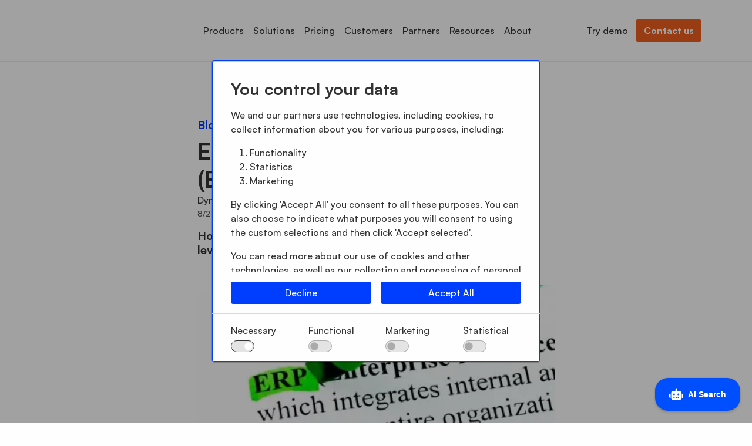

--- FILE ---
content_type: text/html; charset=utf-8
request_url: https://dynamicweb.com/resources/insights/blog/enterprise-resource-planning-erp
body_size: 14538
content:
	<!doctype html>
	<html lang="en">
	<head>
		<!-- v1.25.1
 -->
		<meta charset="utf-8">
		<meta name="viewport" content="height=device-height, width=device-width, initial-scale=1.0">
		<link rel="shortcut icon" href="/Files/Images/Dynamicweb/Favicon/favicon-32x32.png">
		<link rel="apple-touch-icon" href="/Files/Templates/Designs/Swift/Assets/Images/apple-touch-icon.png">
		<meta property="og:image:alt" content="DynamicWeb logo">
<meta property="og:site_name" content="www.dynamicweb.com">
<base href="https://dynamicweb.com/">
<meta name="description" content="Inventory control is crucial to being as profitable and productive as possible so that you don’t spend money on supply long before it’s sold.">
<meta property="og:image" content="https://dynamicweb.com/Files/Images/Open_graph_blue.png">
<meta name="keywords" content="CMS, Content Management, Web Content Management, Ecommerce, Integration, ressource planning, ERP, inventory control">
<meta property="og:image:secure_url" content="https://dynamicweb.com/Files/Images/Open_graph_blue.png">
<meta property="og:title" content="How inventory management takes your eBusiness to the next level.">
<meta property="og:description" content="Inventory control is crucial to being as profitable and productive as possible so that you don’t spend money on supply long before it’s sold.">
<meta property="og:url" content="https://dynamicweb.comhttps://dynamicweb.com/resources/insights/blog/enterprise-resource-planning-erp">
<meta property="og:type" content="DynamicWeb logo">
						<link rel="alternate" hreflang="en-us" href="https://dynamicweb.com/resources/insights/blog/enterprise-resource-planning-erp">
							<link rel="alternate" hreflang="en" href="https://dynamicweb.com/resources/insights/blog/enterprise-resource-planning-erp">
		<title>How inventory management takes your eBusiness to the next level.</title>
		<link href="/Files/Templates/Designs/Swift/Assets/css/styles.css?638411742646926053" rel="stylesheet" media="all" type="text/css">
			<style>
				@media ( min-width: 1600px ) {
					.container-xxl,
					.container-xl,
					.container-lg,
					.container-md,
					.container-sm,
					.container {
						max-width: 1520px;
					}
				}
			</style>
				<style>
					@media ( min-width: 1920px ) {
						.container-xxl,
						.container-xl,
						.container-lg,
						.container-md,
						.container-sm,
						.container {
							max-width: 1820px;
						}
					}
				</style>
		<link href="/Files/Templates/Designs/Swift/_parsed/Swift_css/Swift_styles_3.min.css?638871352744270000" rel="stylesheet" media="all" type="text/css" data-last-modified-content="7/3/2025 10:27:54 AM">
		<script src="/Files/Templates/Designs/Swift/Assets/js/scripts.js?638411742926688067"></script>
		<script type="module">
			swift.Scroll.hideHeadersOnScroll();
			swift.Scroll.handleAlternativeTheme();
			//Only load if AOS
			const aosColumns = document.querySelectorAll('[data-aos]');
			if (aosColumns.length > 0) {
				swift.AssetLoader.Load('/Files/Templates/Designs/Swift/Assets/js/aos.js?638411742926688067', 'js');
				document.addEventListener('load.swift.assetloader', function () {
					AOS.init({ duration: 400, delay: 100, easing: 'ease-in-out', mirror: false, disable: window.matchMedia('(prefers-reduced-motion: reduce)') });
				});
			}
		</script>
<meta name="google-site-verification" content="Ihyxre_XM_ebnXAqCFHkm58q6NHwAcDccR_ku_H5zuM" />
<link href="/Files/Templates/Designs/Swift/Assets/css/dw2022.css" rel="stylesheet" media="all">
<script type="module">
  	const tooltipTriggerList = [].slice.call(document.querySelectorAll('[data-bs-toggle="tooltip"]'))
	const tooltipList = tooltipTriggerList.map(function (tooltipTriggerEl) {
  		return new bootstrap.Tooltip(tooltipTriggerEl);
	});
</script>
<!-- Start of HubSpot Embed Code -->
  <script type="text/javascript" id="hs-script-loader" async defer src="//js-na1.hs-scripts.com/43727986.js"></script>
<!-- End of HubSpot Embed Code -->
		<script type="text/javascript">window.DocsBotAI=window.DocsBotAI||{},DocsBotAI.init=function(c){return new Promise(function(e,o){var t=document.createElement("script");t.type="text/javascript",t.async=!0,t.src="https://widget.docsbot.ai/chat.js";var n=document.getElementsByTagName("script")[0];n.parentNode.insertBefore(t,n),t.addEventListener("load",function(){window.DocsBotAI.mount({id:c.id,supportCallback:c.supportCallback,identify:c.identify,options:c.options,signature:c.signature});var t;t=function(n){return new Promise(function(e){if(document.querySelector(n))return e(document.querySelector(n));var o=new MutationObserver(function(t){document.querySelector(n)&&(e(document.querySelector(n)),o.disconnect())});o.observe(document.body,{childList:!0,subtree:!0})})},t&&t("#docsbotai-root").then(e).catch(o)}),t.addEventListener("error",function(t){o(t.message)})})};</script>
        <script type="text/javascript">
          DocsBotAI.init({id: "4E0lh5ABtrBXB6OLOAoQ/Cbog6mkjiTHjHggYYusC"});
        </script>
  <meta name="google-site-verification" content="MZNy_sZbFjz88Z09heQtDmU6Ry9Jk5T2bdwTSDtOzRw" />
  <meta name="google-site-verification" content="9Fdch3C2EqD1v5hEGjXIUVA4JDwJ6bz57N-g7eXRZho" />
  <meta name="google-site-verification" content="VKUCKwan44a64w-aohJ468VDpp-SuCUEy2VnPOkSvz8" />
  <meta name="google-site-verification" content="m6Ab8tsu4B8YuDvdNBpwWKRcK5ZnRONJ8ioxKdjsdXo" />
  <meta name="google-site-verification" content="SmPOZiFRqDuUZGKDGYHGzxAAgsg4uuWHEdD5SVbGgD4" />
  <meta name="google-site-verification" content="ESt7Vc37mzr9liKljvkIoAwuF05OGFd28SieaAkhzR4" />
	</head>
	<body class="brand  theme light" id="page8532">
			<header class="page-header sticky-top top-0" id="page-header-desktop">
		<div class="py-4   theme light   item_swift_4columnsflex" >
			<div class="container-xl">
				<div class="d-flex flex-row gap-3 align-items-center">
					<div class="col flex-grow-0">
<figure class="m-0 d-flex justify-content-start item_swift_logo">
	<div id="1223" class="user-select-none" style="scroll-margin-top:var(--header-height,150px)"></div>
		<a href="/" class="text-decoration-none" aria-label="DynamicWeb">
			<div class="icon-auto" style="width: 180px">
				<?xml version="1.0" encoding="UTF-8"?><svg xmlns="http://www.w3.org/2000/svg" viewBox="0 0 477.66 72.07"><defs><style>.d{fill:#003cff;}</style></defs><g id="a"/><g id="b"><g id="c"><path class="d" d="M465.75,19.39c1.19-.69,2.52-1.04,3.98-1.04s2.84,.34,4.04,1.02c1.21,.68,2.15,1.62,2.85,2.81s1.04,2.52,1.04,3.98-.35,2.79-1.04,3.98-1.64,2.13-2.85,2.81c-1.2,.68-2.55,1.02-4.04,1.02s-2.79-.34-3.98-1.02c-1.19-.68-2.13-1.62-2.83-2.81-.69-1.19-1.04-2.51-1.04-3.94s.35-2.79,1.04-3.98,1.63-2.13,2.83-2.83Zm7.44,.9c-1.02-.59-2.17-.88-3.46-.88s-2.39,.3-3.41,.88c-1.02,.59-1.83,1.4-2.41,2.43-.59,1.03-.89,2.19-.89,3.47s.29,2.39,.89,3.42c.59,1.02,1.39,1.83,2.41,2.41,1.02,.59,2.16,.88,3.41,.88s2.44-.29,3.46-.88c1.02-.59,1.83-1.4,2.41-2.43,.59-1.03,.89-2.18,.89-3.43s-.29-2.4-.89-3.43c-.59-1.03-1.39-1.84-2.41-2.43Zm-.81,2.14c.56,.5,.84,1.14,.84,1.92,0,.66-.19,1.21-.59,1.65s-.93,.73-1.61,.86l2.24,3.77h-1.3l-2.08-3.57h-1.92v3.57h-1.14v-8.95h3.3c.94,0,1.69,.25,2.26,.75Zm-2.3,3.65c.58,0,1.05-.15,1.41-.45,.37-.3,.55-.73,.55-1.28s-.18-.93-.55-1.24c-.37-.3-.84-.45-1.41-.45h-2.12v3.42h2.12Z"/><g><path class="d" d="M0,56.4V3.43H16.27c7.86,0,14.45,2.54,19.77,7.61,5.32,5.07,7.98,11.37,7.98,18.87s-2.66,13.8-7.98,18.87c-5.32,5.07-11.91,7.61-19.77,7.61H0Zm8.73-8.13h7.54c5.57,0,10.11-1.74,13.61-5.22,3.51-3.48,5.26-7.86,5.26-13.13s-1.75-9.65-5.26-13.13c-3.5-3.48-8.04-5.22-13.61-5.22h-7.54V48.27Z"/><path class="d" d="M93.54,56.4V19.1h8.2v5.07c2.34-3.88,6.12-5.82,11.34-5.82,4.33,0,7.79,1.42,10.37,4.25,2.59,2.83,3.88,6.62,3.88,11.34v22.45h-8.21v-21.11c0-2.98-.7-5.31-2.09-6.97-1.39-1.67-3.29-2.5-5.67-2.5-2.84,0-5.15,1.07-6.94,3.21s-2.69,5.15-2.69,9.03v18.35h-8.2Z"/><path class="d" d="M152.02,57.15c-5.07,0-9.34-1.89-12.8-5.67-3.46-3.78-5.18-8.36-5.18-13.73s1.73-9.95,5.18-13.73c3.46-3.78,7.72-5.67,12.8-5.67,2.54,0,4.87,.56,7.01,1.68,2.14,1.12,3.78,2.47,4.92,4.07v-5h8.21V56.4h-8.21v-5c-1.14,1.59-2.79,2.95-4.92,4.07-2.14,1.12-4.48,1.68-7.01,1.68Zm-6.49-10.89c2.09,2.29,4.75,3.43,7.98,3.43s5.89-1.14,7.98-3.43c2.09-2.29,3.13-5.12,3.13-8.5s-1.04-6.22-3.13-8.51c-2.09-2.29-4.75-3.43-7.98-3.43s-5.89,1.14-7.98,3.43c-2.09,2.29-3.13,5.12-3.13,8.51s1.04,6.22,3.13,8.5Z"/><path class="d" d="M229.68,56.4v-20.96c0-3.03-.56-5.4-1.68-7.09-1.12-1.69-2.77-2.54-4.96-2.54-2.64,0-4.75,1.02-6.34,3.06-1.59,2.04-2.44,4.9-2.54,8.58v18.95h-8.21v-20.96c0-3.03-.56-5.4-1.68-7.09-1.12-1.69-2.77-2.54-4.96-2.54-2.74,0-4.91,1.07-6.53,3.21-1.62,2.14-2.43,5.15-2.43,9.03v18.35h-8.21V19.1h8.21v5.07c2.29-3.88,5.82-5.82,10.59-5.82,5.62,0,9.47,2.46,11.56,7.38,1.04-2.34,2.65-4.15,4.81-5.45s4.54-1.94,7.12-1.94c4.18,0,7.46,1.42,9.85,4.25,2.39,2.83,3.58,6.67,3.58,11.49v22.31h-8.21Z"/><path class="d" d="M251.39,10.97c-1.49,0-2.79-.53-3.88-1.6-1.09-1.07-1.64-2.37-1.64-3.92s.55-2.77,1.64-3.84c1.09-1.07,2.39-1.61,3.88-1.61s2.84,.54,3.88,1.61c1.04,1.07,1.57,2.35,1.57,3.84s-.52,2.85-1.57,3.92c-1.04,1.07-2.34,1.6-3.88,1.6Zm-4.1,45.43V19.1h8.2V56.4h-8.2Z"/><path class="d" d="M282.43,57.15c-5.62,0-10.31-1.85-14.06-5.56-3.76-3.7-5.63-8.32-5.63-13.84s1.87-10.13,5.63-13.84c3.75-3.7,8.44-5.56,14.06-5.56,3.83,0,7.27,.92,10.33,2.76s5.41,4.35,7.05,7.54l-7.16,3.88c-.95-1.99-2.31-3.58-4.1-4.78-1.79-1.19-3.83-1.79-6.12-1.79-3.28,0-5.99,1.13-8.13,3.39-2.14,2.26-3.21,5.06-3.21,8.39s1.07,6.13,3.21,8.39c2.14,2.26,4.85,3.39,8.13,3.39,2.29,0,4.33-.6,6.12-1.79s3.16-2.79,4.1-4.77l7.16,3.88c-1.64,3.18-3.99,5.7-7.05,7.54s-6.5,2.76-10.33,2.76Z"/><path class="d" d="M395.56,57.15c-5.67,0-10.33-1.81-13.99-5.45s-5.48-8.28-5.48-13.95,1.84-10.13,5.52-13.84c3.68-3.7,8.33-5.56,13.95-5.56,5.17,0,9.46,1.64,12.87,4.92,3.41,3.28,5.11,7.81,5.11,13.58,0,1-.03,1.89-.07,2.69h-29.32c.2,3.03,1.37,5.48,3.51,7.35,2.14,1.87,4.8,2.8,7.98,2.8,4.78,0,8.33-1.89,10.67-5.67l6.27,4.48c-3.58,5.77-9.25,8.65-17.01,8.65Zm-11.04-23.57h20.74c-.45-2.59-1.61-4.61-3.47-6.08s-4.04-2.2-6.53-2.2-4.89,.72-6.9,2.16c-2.01,1.44-3.29,3.48-3.84,6.12Z"/><path class="d" d="M441.07,57.15c-2.54,0-4.89-.56-7.05-1.68-2.16-1.12-3.82-2.47-4.96-4.07v5h-8.21V.45h8.21V24.1c1.14-1.59,2.8-2.95,4.96-4.07s4.51-1.68,7.05-1.68c5.07,0,9.34,1.89,12.79,5.67,3.46,3.78,4.62,8.36,4.62,13.73s-1.16,9.95-4.62,13.73c-3.46,3.78-7.72,5.67-12.79,5.67Zm-1.49-7.46c3.23,0,5.89-1.14,7.98-3.43,2.09-2.29,3.13-5.12,3.13-8.5s-1.04-6.22-3.13-8.51c-2.09-2.29-4.75-3.43-7.98-3.43s-5.97,1.14-8.06,3.43c-2.09,2.29-3.13,5.12-3.13,8.51s1.04,6.22,3.13,8.5c2.09,2.29,4.77,3.43,8.06,3.43Z"/></g><polygon class="d" points="61.96 72.07 71.13 72.07 88.34 19.1 79.17 19.1 61.96 72.07"/><polygon class="d" points="67.71 54.39 58.54 54.39 47.08 19.1 56.26 19.1 67.71 54.39"/><polygon class="d" points="333.76 3.43 321.1 42.38 308.45 3.43 299.34 3.43 316.55 56.4 325.66 56.4 342.86 3.43 333.76 3.43"/><polygon class="d" points="368.17 3.43 355.52 42.38 347.42 17.45 342.86 31.46 350.96 56.4 350.96 56.4 360.07 56.4 360.07 56.4 377.28 3.43 368.17 3.43"/></g></g></svg>
			</div>
		</a>
</figure>
					</div>
					<div class="col flex-grow-1">
<div class="nav-wrapper megamenu-wrapper item_swift_megamenu">
<nav class="d-flex py-0 justify-content-center text-center">
	<ul class="nav flex-nowrap ">
			<li id="Megamenu_Page_1381_4255" data-type="page" class="nav-item dropdown position-static">
					<a class="nav-link p-2 text-decoration-underline-hover fw-normal  fs-6 dropdown-toggle" href="/products"  role="button" aria-haspopup="true" aria-expanded="false" data-bs-toggle="dropdown" data-bs-offset="0,0" id="NavLink_Megamenu_Page_1381_4255">
				<span>Products</span>  
					</a>
						<div class="dropdown-menu megamenu py-4 theme light" aria-labelledby="Megamenu_Page_1381_4255" id="NavGroupMegamenu_Page_1381_4255">
							<div class="container-xl">
									<div class="d-flex flex-wrap mx-n2 mx-xxl-n3 justify-content-center text-center">
											<div class="col-4 col-xl-3 col-xxl-2">
													<div id="Megamenu_Page_1389_4255" data-type="page" class="nav-link lh-sm text-break">
													<div class="d-flex flex-column align-items-center gap-3">
														<h6 class="m-0 w-100 fw-bold  fs-6">Products</h6>
													</div>
													</div>
															<a id="Megamenu_Page_1993_4255" data-type="page" class="nav-link text-decoration-underline-hover lh-sm text-break" href="/products/content-management" >
															<div class="d-flex flex-column align-items-center gap-3">
																		<span class="w-100 fw-normal  fs-6">Content Management</span>
																	</div>
															</a>	
															<a id="Megamenu_Page_2403_4255" data-type="page" class="nav-link text-decoration-underline-hover lh-sm text-break" href="/products/ecommerce" >
															<div class="d-flex flex-column align-items-center gap-3">
																		<span class="w-100 fw-normal  fs-6">eCommerce</span>
																	</div>
															</a>	
															<a id="Megamenu_Page_1995_4255" data-type="page" class="nav-link text-decoration-underline-hover lh-sm text-break" href="/products/digital-marketing" >
															<div class="d-flex flex-column align-items-center gap-3">
																		<span class="w-100 fw-normal  fs-6">Digital Marketing</span>
																	</div>
															</a>	
															<a id="Megamenu_Page_1987_4255" data-type="page" class="nav-link text-decoration-underline-hover lh-sm text-break" href="/products/product-information-management" >
															<div class="d-flex flex-column align-items-center gap-3">
																		<span class="w-100 fw-normal  fs-6">Product Information Management</span>
																	</div>
															</a>	
											</div>
											<div class="col-4 col-xl-3 col-xxl-2">
													<div id="Megamenu_Page_1401_4255" data-type="page" class="nav-link lh-sm text-break">
													<div class="d-flex flex-column align-items-center gap-3">
														<h6 class="m-0 w-100 fw-bold  fs-6">Accelerators</h6>
													</div>
													</div>
															<a id="Megamenu_Page_1503_4255" data-type="page" class="nav-link text-decoration-underline-hover lh-sm text-break" href="/accelerators/integration" >
															<div class="d-flex flex-column align-items-center gap-3">
																		<span class="w-100 fw-normal  fs-6">Integration</span>
																	</div>
															</a>	
															<a id="Megamenu_Page_1505_4255" data-type="page" class="nav-link text-decoration-underline-hover lh-sm text-break" href="/accelerators/all-features" >
															<div class="d-flex flex-column align-items-center gap-3">
																		<span class="w-100 fw-normal  fs-6">All Features</span>
																	</div>
															</a>	
															<a id="Megamenu_Page_16025_4255" data-type="page" class="nav-link text-decoration-underline-hover lh-sm text-break" href="/accelerators/dynamicweb-swift" >
															<div class="d-flex flex-column align-items-center gap-3">
																		<span class="w-100 fw-normal  fs-6">DynamicWeb Swift</span>
																	</div>
															</a>	
											</div>
											<div class="col-4 col-xl-3 col-xxl-2">
													<div id="Megamenu_Page_8806_4255" data-type="page" class="nav-link lh-sm text-break">
													<div class="d-flex flex-column align-items-center gap-3">
														<h6 class="m-0 w-100 fw-bold  fs-6">Technology</h6>
													</div>
													</div>
															<a id="Megamenu_Page_6978_4255" data-type="page" class="nav-link text-decoration-underline-hover lh-sm text-break" href="/technology/mach" >
															<div class="d-flex flex-column align-items-center gap-3">
																		<span class="w-100 fw-normal  fs-6">MACH</span>
																	</div>
															</a>	
															<a id="Megamenu_Page_8096_4255" data-type="page" class="nav-link text-decoration-underline-hover lh-sm text-break" href="/technology/headless" >
															<div class="d-flex flex-column align-items-center gap-3">
																		<span class="w-100 fw-normal  fs-6">Headless</span>
																	</div>
															</a>	
															<a id="Megamenu_Page_8731_4255" data-type="page" class="nav-link text-decoration-underline-hover lh-sm text-break" href="/technology/cloud" >
															<div class="d-flex flex-column align-items-center gap-3">
																		<span class="w-100 fw-normal  fs-6">Cloud</span>
																	</div>
															</a>	
															<a id="Megamenu_Page_17482_4255" data-type="page" class="nav-link text-decoration-underline-hover lh-sm text-break" href="/technology/ai" >
															<div class="d-flex flex-column align-items-center gap-3">
																		<span class="w-100 fw-normal  fs-6">AI</span>
																	</div>
															</a>	
															<a id="Megamenu_Page_6815_4255" data-type="page" class="nav-link text-decoration-underline-hover lh-sm text-break" href="/technology/roadmap" >
															<div class="d-flex flex-column align-items-center gap-3">
																		<span class="w-100 fw-normal  fs-6">Roadmap</span>
																	</div>
															</a>	
											</div>
											<div class="col-4 col-xl-3 col-xxl-2">
													<div id="Megamenu_Page_3061_4255" data-type="page" class="nav-link lh-sm text-break">
													<div class="d-flex flex-column align-items-center gap-3">
														<h6 class="m-0 w-100 fw-bold  fs-6">Add-ons & Extensions</h6>
													</div>
													</div>
															<a id="Megamenu_Page_2822_4255" data-type="page" class="nav-link text-decoration-underline-hover lh-sm text-break" href="/add-ons-extensions/marketplace" >
															<div class="d-flex flex-column align-items-center gap-3">
																		<span class="w-100 fw-normal  fs-6">Marketplace</span>
																	</div>
															</a>	
															<a id="Megamenu_Page_10905_4255" data-type="page" class="nav-link text-decoration-underline-hover lh-sm text-break" href="/add-ons-extensions/dynamicweb-publications" >
															<div class="d-flex flex-column align-items-center gap-3">
																		<span class="w-100 fw-normal  fs-6">DynamicWeb Publications</span>
																	</div>
															</a>	
															<a id="Megamenu_Page_11370_4255" data-type="page" class="nav-link text-decoration-underline-hover lh-sm text-break" href="/add-ons-extensions/digital-asset-portal" >
															<div class="d-flex flex-column align-items-center gap-3">
																		<span class="w-100 fw-normal  fs-6">Digital Asset Portal</span>
																	</div>
															</a>	
															<a id="Megamenu_Page_15375_4255" data-type="page" class="nav-link text-decoration-underline-hover lh-sm text-break" href="/add-ons-extensions/invoice-management-center" >
															<div class="d-flex flex-column align-items-center gap-3">
																		<span class="w-100 fw-normal  fs-6">Invoice Management Center</span>
																	</div>
															</a>	
											</div>
									</div>
							</div>
							</div>
			</li>
			<li id="Megamenu_Page_1375_4255" data-type="page" class="nav-item dropdown position-static">
					<a class="nav-link p-2 text-decoration-underline-hover fw-normal  fs-6 dropdown-toggle" href="/solutions"  role="button" aria-haspopup="true" aria-expanded="false" data-bs-toggle="dropdown" data-bs-offset="0,0" id="NavLink_Megamenu_Page_1375_4255">
				<span>Solutions</span>  
					</a>
						<div class="dropdown-menu megamenu py-4 theme light" aria-labelledby="Megamenu_Page_1375_4255" id="NavGroupMegamenu_Page_1375_4255">
							<div class="container-xl">
									<div class="d-flex flex-wrap mx-n2 mx-xxl-n3 justify-content-center text-center">
											<div class="col-4 col-xl-3 col-xxl-2">
													<div id="Megamenu_Page_1511_4255" data-type="page" class="nav-link lh-sm text-break">
													<div class="d-flex flex-column align-items-center gap-3">
														<h6 class="m-0 w-100 fw-bold  fs-6">Industry</h6>
													</div>
													</div>
															<a id="Megamenu_Page_15394_4255" data-type="page" class="nav-link text-decoration-underline-hover lh-sm text-break" href="/solutions/manufacturing" >
															<div class="d-flex flex-column align-items-center gap-3">
																		<span class="w-100 fw-normal  fs-6">Manufacturing</span>
																	</div>
															</a>	
															<a id="Megamenu_Page_15984_4255" data-type="page" class="nav-link text-decoration-underline-hover lh-sm text-break" href="/solutions/wholesale" >
															<div class="d-flex flex-column align-items-center gap-3">
																		<span class="w-100 fw-normal  fs-6">Wholesale</span>
																	</div>
															</a>	
															<a id="Megamenu_Page_3087_4255" data-type="page" class="nav-link text-decoration-underline-hover lh-sm text-break" href="/solutions/retail" >
															<div class="d-flex flex-column align-items-center gap-3">
																		<span class="w-100 fw-normal  fs-6">Retail</span>
																	</div>
															</a>	
															<a id="Megamenu_Page_2411_4255" data-type="page" class="nav-link text-decoration-underline-hover lh-sm text-break" href="/solutions/spare-parts-and-equipment" >
															<div class="d-flex flex-column align-items-center gap-3">
																		<span class="w-100 fw-normal  fs-6">Spare Parts and Equipment</span>
																	</div>
															</a>	
															<a id="Megamenu_Page_2413_4255" data-type="page" class="nav-link text-decoration-underline-hover lh-sm text-break" href="/solutions/horticulture-and-agriculture" >
															<div class="d-flex flex-column align-items-center gap-3">
																		<span class="w-100 fw-normal  fs-6">Horticulture and Agriculture</span>
																	</div>
															</a>	
															<a id="Megamenu_Page_2414_4255" data-type="page" class="nav-link text-decoration-underline-hover lh-sm text-break" href="/solutions/wine-and-spirits" >
															<div class="d-flex flex-column align-items-center gap-3">
																		<span class="w-100 fw-normal  fs-6">Wine and Spirits</span>
																	</div>
															</a>	
															<a id="Megamenu_Page_17373_4255" data-type="page" class="nav-link text-decoration-underline-hover lh-sm text-break" href="/solutions/recreational-vehicles" >
															<div class="d-flex flex-column align-items-center gap-3">
																		<span class="w-100 fw-normal  fs-6">Recreational Vehicles</span>
																	</div>
															</a>	
											</div>
											<div class="col-4 col-xl-3 col-xxl-2">
													<div id="Megamenu_Page_2003_4255" data-type="page" class="nav-link lh-sm text-break">
													<div class="d-flex flex-column align-items-center gap-3">
														<h6 class="m-0 w-100 fw-bold  fs-6">eCommerce for Microsoft Dynamics</h6>
													</div>
													</div>
															<a id="Megamenu_Page_2189_4255" data-type="page" class="nav-link text-decoration-underline-hover lh-sm text-break" href="/solutions/ecommerce-for-dynamics-365-finance-and-operations" >
															<div class="d-flex flex-column align-items-center gap-3">
																		<span class="w-100 fw-normal  fs-6">eCommerce for Dynamics 365 Finance and Operations</span>
																	</div>
															</a>	
															<a id="Megamenu_Page_2389_4255" data-type="page" class="nav-link text-decoration-underline-hover lh-sm text-break" href="/solutions/ecommerce-for-dynamics-365-business-central" >
															<div class="d-flex flex-column align-items-center gap-3">
																		<span class="w-100 fw-normal  fs-6">eCommerce for Dynamics 365 Business Central</span>
																	</div>
															</a>	
															<a id="Megamenu_Page_2393_4255" data-type="page" class="nav-link text-decoration-underline-hover lh-sm text-break" href="/solutions/ecommerce-for-dynamics-365-sales-crm" >
															<div class="d-flex flex-column align-items-center gap-3">
																		<span class="w-100 fw-normal  fs-6">eCommerce for Dynamics 365 Sales (CRM)</span>
																	</div>
															</a>	
															<a id="Megamenu_Page_2391_4255" data-type="page" class="nav-link text-decoration-underline-hover lh-sm text-break" href="/solutions/ecommerce-for-dynamics-nav" >
															<div class="d-flex flex-column align-items-center gap-3">
																		<span class="w-100 fw-normal  fs-6">eCommerce for Dynamics NAV</span>
																	</div>
															</a>	
															<a id="Megamenu_Page_2392_4255" data-type="page" class="nav-link text-decoration-underline-hover lh-sm text-break" href="/solutions/ecommerce-for-dynamics-ax" >
															<div class="d-flex flex-column align-items-center gap-3">
																		<span class="w-100 fw-normal  fs-6">eCommerce for Dynamics AX</span>
																	</div>
															</a>	
															<a id="Megamenu_Page_13335_4255" data-type="page" class="nav-link text-decoration-underline-hover lh-sm text-break" href="/solutions/pim-for-dynamics-365-business-central" >
															<div class="d-flex flex-column align-items-center gap-3">
																		<span class="w-100 fw-normal  fs-6">PIM for Dynamics 365 Business Central</span>
																	</div>
															</a>	
											</div>
											<div class="col-4 col-xl-3 col-xxl-2">
													<div id="Megamenu_Page_9746_4255" data-type="page" class="nav-link lh-sm text-break">
													<div class="d-flex flex-column align-items-center gap-3">
														<h6 class="m-0 w-100 fw-bold  fs-6">Other ERP</h6>
													</div>
													</div>
															<a id="Megamenu_Page_9752_4255" data-type="page" class="nav-link text-decoration-underline-hover lh-sm text-break" href="/solutions/visma-net" >
															<div class="d-flex flex-column align-items-center gap-3">
																		<span class="w-100 fw-normal  fs-6">Visma.net</span>
																	</div>
															</a>	
															<a id="Megamenu_Page_9795_4255" data-type="page" class="nav-link text-decoration-underline-hover lh-sm text-break" href="/solutions/uniconta" >
															<div class="d-flex flex-column align-items-center gap-3">
																		<span class="w-100 fw-normal  fs-6">Uniconta</span>
																	</div>
															</a>	
															<a id="Megamenu_Page_2397_4255" data-type="page" class="nav-link text-decoration-underline-hover lh-sm text-break" href="/solutions/ls-activity" >
															<div class="d-flex flex-column align-items-center gap-3">
																		<span class="w-100 fw-normal  fs-6">LS Activity</span>
																	</div>
															</a>	
															<a id="Megamenu_Page_2398_4255" data-type="page" class="nav-link text-decoration-underline-hover lh-sm text-break" href="/solutions/ls-retail" >
															<div class="d-flex flex-column align-items-center gap-3">
																		<span class="w-100 fw-normal  fs-6">LS Retail</span>
																	</div>
															</a>	
															<a id="Megamenu_Page_17648_4255" data-type="page" class="nav-link text-decoration-underline-hover lh-sm text-break" href="/solutions/monitor-erp" >
															<div class="d-flex flex-column align-items-center gap-3">
																		<span class="w-100 fw-normal  fs-6">Monitor ERP</span>
																	</div>
															</a>	
											</div>
											<div class="col-4 col-xl-3 col-xxl-2">
													<div id="Megamenu_Page_12818_4255" data-type="page" class="nav-link lh-sm text-break">
													<div class="d-flex flex-column align-items-center gap-3">
														<h6 class="m-0 w-100 fw-bold  fs-6">Compliance</h6>
													</div>
													</div>
															<a id="Megamenu_Page_12824_4255" data-type="page" class="nav-link text-decoration-underline-hover lh-sm text-break" href="/solutions/compliance/ppwr" >
															<div class="d-flex flex-column align-items-center gap-3">
																		<span class="w-100 fw-normal  fs-6">PPWR</span>
																	</div>
															</a>	
															<a id="Megamenu_Page_12036_4255" data-type="page" class="nav-link text-decoration-underline-hover lh-sm text-break" href="/solutions/compliance/digital-product-passport" >
															<div class="d-flex flex-column align-items-center gap-3">
																		<span class="w-100 fw-normal  fs-6">Digital Product Passport</span>
																	</div>
															</a>	
											</div>
									</div>
							</div>
							</div>
			</li>
			<li id="Megamenu_Page_11596_4255" data-type="page" class="nav-item dropdown">
					<a class="nav-link p-2 text-decoration-underline-hover fw-normal  fs-6" href="/pricing"  id="NavLink_Megamenu_Page_11596_4255">
				<span>Pricing</span>  
					</a>
			</li>
			<li id="Megamenu_Page_1379_4255" data-type="page" class="nav-item dropdown position-static">
					<a class="nav-link p-2 text-decoration-underline-hover fw-normal  fs-6 dropdown-toggle" href="/customers"  role="button" aria-haspopup="true" aria-expanded="false" data-bs-toggle="dropdown" data-bs-offset="0,0" id="NavLink_Megamenu_Page_1379_4255">
				<span>Customers</span>  
					</a>
						<div class="dropdown-menu megamenu py-4 theme light" aria-labelledby="Megamenu_Page_1379_4255" id="NavGroupMegamenu_Page_1379_4255">
							<div class="container-xl">
									<div class="d-flex flex-wrap mx-n2 mx-xxl-n3 justify-content-center text-center">
											<div class="col-4 col-xl-3 col-xxl-2">
													<div id="Megamenu_Page_2947_4255" data-type="page" class="nav-link lh-sm text-break">
													<div class="d-flex flex-column align-items-center gap-3">
														<h6 class="m-0 w-100 fw-bold  fs-6">All customers</h6>
													</div>
													</div>
															<a id="Megamenu_Page_3066_4255" data-type="page" class="nav-link text-decoration-underline-hover lh-sm text-break" href="/customers" >
															<div class="d-flex flex-column align-items-center gap-3">
																		<span class="w-100 fw-normal  fs-6">All cases</span>
																	</div>
															</a>	
											</div>
									</div>
							</div>
							</div>
			</li>
			<li id="Megamenu_Page_2491_4255" data-type="page" class="nav-item dropdown position-static">
					<a class="nav-link p-2 text-decoration-underline-hover fw-normal  fs-6 dropdown-toggle" href="/find-a-partner"  role="button" aria-haspopup="true" aria-expanded="false" data-bs-toggle="dropdown" data-bs-offset="0,0" id="NavLink_Megamenu_Page_2491_4255">
				<span>Partners</span>  
					</a>
						<div class="dropdown-menu megamenu py-4 theme light" aria-labelledby="Megamenu_Page_2491_4255" id="NavGroupMegamenu_Page_2491_4255">
							<div class="container-xl">
									<div class="d-flex flex-wrap mx-n2 mx-xxl-n3 justify-content-center text-center">
											<div class="col-4 col-xl-3 col-xxl-2">
													<a id="Megamenu_Page_2492_4255" data-type="page" href="/partners" class="nav-link text-decoration-underline-hover lh-sm text-break">
													<div class="d-flex flex-column align-items-center gap-3">
														<h6 class="m-0 w-100 fw-bold  fs-6">Find a Partner</h6>
													</div>
													</a>
															<a id="Megamenu_Page_3065_4255" data-type="page" class="nav-link text-decoration-underline-hover lh-sm text-break" href="/partners" >
															<div class="d-flex flex-column align-items-center gap-3">
																		<span class="w-100 fw-normal  fs-6">All partners</span>
																	</div>
															</a>	
											</div>
											<div class="col-4 col-xl-3 col-xxl-2">
													<a id="Megamenu_Page_2490_4255" data-type="page" href="/become-a-partner" class="nav-link text-decoration-underline-hover lh-sm text-break">
													<div class="d-flex flex-column align-items-center gap-3">
														<h6 class="m-0 w-100 fw-bold  fs-6">Become a Partner</h6>
													</div>
													</a>
															<a id="Megamenu_Page_2818_4255" data-type="page" class="nav-link text-decoration-underline-hover lh-sm text-break" href="/become-a-partner/partner-onboarding-program" >
															<div class="d-flex flex-column align-items-center gap-3">
																		<span class="w-100 fw-normal  fs-6">Partner Onboarding Program</span>
																	</div>
															</a>	
											</div>
											<div class="col-4 col-xl-3 col-xxl-2">
													<div id="Megamenu_Page_11804_4255" data-type="page" class="nav-link lh-sm text-break">
													<div class="d-flex flex-column align-items-center gap-3">
														<h6 class="m-0 w-100 fw-bold  fs-6">Partner Portal</h6>
													</div>
													</div>
															<a id="Megamenu_Page_11810_4255" data-type="page" class="nav-link text-decoration-underline-hover lh-sm text-break" href="http://partner.dynamicweb.com" >
															<div class="d-flex flex-column align-items-center gap-3">
																		<span class="w-100 fw-normal  fs-6">Partner Portal</span>
																	</div>
															</a>	
											</div>
									</div>
							</div>
							</div>
			</li>
			<li id="Megamenu_Page_1385_4255" data-type="page" class="nav-item dropdown position-static">
					<a class="nav-link p-2 text-decoration-underline-hover fw-normal  fs-6 dropdown-toggle" href="/resources"  role="button" aria-haspopup="true" aria-expanded="false" data-bs-toggle="dropdown" data-bs-offset="0,0" id="NavLink_Megamenu_Page_1385_4255">
				<span>Resources</span>  
					</a>
						<div class="dropdown-menu megamenu py-4 theme light" aria-labelledby="Megamenu_Page_1385_4255" id="NavGroupMegamenu_Page_1385_4255">
							<div class="container-xl">
									<div class="d-flex flex-wrap mx-n2 mx-xxl-n3 justify-content-center text-center">
											<div class="col-4 col-xl-3 col-xxl-2">
													<div id="Megamenu_Page_1587_4255" data-type="page" class="nav-link lh-sm text-break">
													<div class="d-flex flex-column align-items-center gap-3">
														<h6 class="m-0 w-100 fw-bold  fs-6">Downloads</h6>
													</div>
													</div>
															<a id="Megamenu_Page_2259_4255" data-type="page" class="nav-link text-decoration-underline-hover lh-sm text-break" href="/resources/downloads/on-demand-webinars" >
															<div class="d-flex flex-column align-items-center gap-3">
																		<span class="w-100 fw-normal  fs-6">On-demand webinars</span>
																	</div>
															</a>	
															<a id="Megamenu_Page_1297_4255" data-type="page" class="nav-link text-decoration-underline-hover lh-sm text-break" href="/resources/downloads/brochures" >
															<div class="d-flex flex-column align-items-center gap-3">
																		<span class="w-100 fw-normal  fs-6">Brochures</span>
																	</div>
															</a>	
															<a id="Megamenu_Page_2296_4255" data-type="page" class="nav-link text-decoration-underline-hover lh-sm text-break" href="/resources/downloads/white-papers" >
															<div class="d-flex flex-column align-items-center gap-3">
																		<span class="w-100 fw-normal  fs-6">White papers</span>
																	</div>
															</a>	
											</div>
											<div class="col-4 col-xl-3 col-xxl-2">
													<div id="Megamenu_Page_1581_4255" data-type="page" class="nav-link lh-sm text-break">
													<div class="d-flex flex-column align-items-center gap-3">
														<h6 class="m-0 w-100 fw-bold  fs-6">Insights</h6>
													</div>
													</div>
															<a id="Megamenu_Page_1583_4255" data-type="page" class="nav-link text-decoration-underline-hover lh-sm text-break" href="/resources/insights/blog" >
															<div class="d-flex flex-column align-items-center gap-3">
																		<span class="w-100 fw-normal  fs-6">Blog</span>
																	</div>
															</a>	
															<a id="Megamenu_Page_1659_4255" data-type="page" class="nav-link text-decoration-underline-hover lh-sm text-break" href="/resources/insights/news-articles" >
															<div class="d-flex flex-column align-items-center gap-3">
																		<span class="w-100 fw-normal  fs-6">News & Articles</span>
																	</div>
															</a>	
											</div>
											<div class="col-4 col-xl-3 col-xxl-2">
													<div id="Megamenu_Page_12131_4255" data-type="page" class="nav-link lh-sm text-break">
													<div class="d-flex flex-column align-items-center gap-3">
														<h6 class="m-0 w-100 fw-bold  fs-6">Developers</h6>
													</div>
													</div>
															<a id="Megamenu_Page_12352_4255" data-type="page" class="nav-link text-decoration-underline-hover lh-sm text-break" href="/resources/developers" >
															<div class="d-flex flex-column align-items-center gap-3">
																		<span class="w-100 fw-normal  fs-6">Build with DynamicWeb</span>
																	</div>
															</a>	
															<a id="Megamenu_Page_12143_4255" data-type="page" class="nav-link text-decoration-underline-hover lh-sm text-break" href="https://doc.dynamicweb.dev/index.html" >
															<div class="d-flex flex-column align-items-center gap-3">
																		<span class="w-100 fw-normal  fs-6">Documentation - DW10</span>
																	</div>
															</a>	
															<a id="Megamenu_Page_12137_4255" data-type="page" class="nav-link text-decoration-underline-hover lh-sm text-break" href="https://doc.dynamicweb.com/" >
															<div class="d-flex flex-column align-items-center gap-3">
																		<span class="w-100 fw-normal  fs-6">Documentation - DW9</span>
																	</div>
															</a>	
											</div>
											<div class="col-4 col-xl-3 col-xxl-2">
													<div id="Megamenu_Page_2430_4255" data-type="page" class="nav-link lh-sm text-break">
													<div class="d-flex flex-column align-items-center gap-3">
														<h6 class="m-0 w-100 fw-bold  fs-6">Events</h6>
													</div>
													</div>
															<a id="Megamenu_Page_2441_4255" data-type="page" class="nav-link text-decoration-underline-hover lh-sm text-break" href="/resources/events/webinars" >
															<div class="d-flex flex-column align-items-center gap-3">
																		<span class="w-100 fw-normal  fs-6">Webinars</span>
																	</div>
															</a>	
															<a id="Megamenu_Page_2442_4255" data-type="page" class="nav-link text-decoration-underline-hover lh-sm text-break" href="/resources/events/seminars-and-training" >
															<div class="d-flex flex-column align-items-center gap-3">
																		<span class="w-100 fw-normal  fs-6">Seminars and training</span>
																	</div>
															</a>	
											</div>
									</div>
							</div>
							</div>
			</li>
			<li id="Megamenu_Page_1387_4255" data-type="page" class="nav-item dropdown position-static">
					<a class="nav-link p-2 text-decoration-underline-hover fw-normal  fs-6 dropdown-toggle" href="/about"  role="button" aria-haspopup="true" aria-expanded="false" data-bs-toggle="dropdown" data-bs-offset="0,0" id="NavLink_Megamenu_Page_1387_4255">
				<span>About</span>  
					</a>
						<div class="dropdown-menu megamenu py-4 theme light" aria-labelledby="Megamenu_Page_1387_4255" id="NavGroupMegamenu_Page_1387_4255">
							<div class="container-xl">
									<div class="d-flex flex-wrap mx-n2 mx-xxl-n3 justify-content-center text-center">
											<div class="col-4 col-xl-3 col-xxl-2">
													<div id="Megamenu_Page_1905_4255" data-type="page" class="nav-link lh-sm text-break">
													<div class="d-flex flex-column align-items-center gap-3">
														<h6 class="m-0 w-100 fw-bold  fs-6">Meet Dynamicweb</h6>
													</div>
													</div>
															<a id="Megamenu_Page_2422_4255" data-type="page" class="nav-link text-decoration-underline-hover lh-sm text-break" href="/about/meet-dynamicweb/team-emea" >
															<div class="d-flex flex-column align-items-center gap-3">
																		<span class="w-100 fw-normal  fs-6">Team - EMEA</span>
																	</div>
															</a>	
															<a id="Megamenu_Page_2420_4255" data-type="page" class="nav-link text-decoration-underline-hover lh-sm text-break" href="/about/meet-dynamicweb/team-us" >
															<div class="d-flex flex-column align-items-center gap-3">
																		<span class="w-100 fw-normal  fs-6">Team - US</span>
																	</div>
															</a>	
															<a id="Megamenu_Page_2421_4255" data-type="page" class="nav-link text-decoration-underline-hover lh-sm text-break" href="/about/meet-dynamicweb/team-apac" >
															<div class="d-flex flex-column align-items-center gap-3">
																		<span class="w-100 fw-normal  fs-6">Team - APAC</span>
																	</div>
															</a>	
											</div>
											<div class="col-4 col-xl-3 col-xxl-2">
													<div id="Megamenu_Page_1913_4255" data-type="page" class="nav-link lh-sm text-break">
													<div class="d-flex flex-column align-items-center gap-3">
														<h6 class="m-0 w-100 fw-bold  fs-6">Career</h6>
													</div>
													</div>
															<a id="Megamenu_Page_1915_4255" data-type="page" class="nav-link text-decoration-underline-hover lh-sm text-break" href="/about/career/career-at-dynamicweb" >
															<div class="d-flex flex-column align-items-center gap-3">
																		<span class="w-100 fw-normal  fs-6">Career at DynamicWeb</span>
																	</div>
															</a>	
															<a id="Megamenu_Page_2423_4255" data-type="page" class="nav-link text-decoration-underline-hover lh-sm text-break" href="/about/career/job-openings" >
															<div class="d-flex flex-column align-items-center gap-3">
																		<span class="w-100 fw-normal  fs-6">Job Openings</span>
																	</div>
															</a>	
											</div>
											<div class="col-4 col-xl-3 col-xxl-2">
													<div id="Megamenu_Page_3094_4255" data-type="page" class="nav-link lh-sm text-break">
													<div class="d-flex flex-column align-items-center gap-3">
														<h6 class="m-0 w-100 fw-bold  fs-6">Contact</h6>
													</div>
													</div>
															<a id="Megamenu_Page_1613_4255" data-type="page" class="nav-link text-decoration-underline-hover lh-sm text-break" href="/about/contact-us" >
															<div class="d-flex flex-column align-items-center gap-3">
																		<span class="w-100 fw-normal  fs-6">Contact us</span>
																	</div>
															</a>	
															<a id="Megamenu_Page_3102_4255" data-type="page" class="nav-link text-decoration-underline-hover lh-sm text-break" href="/about/local-offices" >
															<div class="d-flex flex-column align-items-center gap-3">
																		<span class="w-100 fw-normal  fs-6">Local offices</span>
																	</div>
															</a>	
															<a id="Megamenu_Page_15474_4255" data-type="page" class="nav-link text-decoration-underline-hover lh-sm text-break" href="/about/newsletter" >
															<div class="d-flex flex-column align-items-center gap-3">
																		<span class="w-100 fw-normal  fs-6">Newsletter</span>
																	</div>
															</a>	
											</div>
									</div>
							</div>
							</div>
			</li>
	</ul>
</nav>
</div>
					</div>
					<div class="col flex-grow-0">
					</div>
					<div class="col flex-grow-0">
	<div id="7319" class="user-select-none" style="scroll-margin-top:var(--header-height,150px)"></div>
	<div class="d-flex justify-content-center">
		<div class="d-flex gap-3">
				<a href="/demo-site/access-demo"   class="text-nowrap btn btn-link theme light">Try demo</a>
				<a href="/about/contact-us"   class="text-nowrap btn btn-primary theme light">Contact us</a>
		</div>
	</div>
					</div>
				</div>
			</div>
		</div>
			</header>
		<div data-intersect></div>
		<main id="content" itemscope="" itemtype="https://schema.org/Article">
	<div class=" item_swift_article" itemprop="articleBody">
		<div class="pt-5 pt-lg-6 pb-lg-0  item_swift_1columnfull" >
			<div class=" container-compressed">
				<div class="grid grid-1">
					<div class="g-col" data-col-size="12"  style="--bs-columns:12">
<div class="h-100 d-flex position-relative align-items-start justify-content-start item_swift_textadvanced">
	<div id="72965" class="user-select-none position-absolute top-0"  style="scroll-margin-top: var(--header-height, 150px)"></div>
	<div class="d-inline-flex flex-column text-start  ">
<h5 class="h5 text-accent opacity-100">Blog</h5>
			</div>
</div>
					</div>
				</div>
			</div>
		</div>
		<div class="py-0 py-lg-0  item_swift_1columnfull" >
			<div class=" container-compressed">
				<div class="grid grid-1">
					<div class="g-col" data-col-size="12"  style="--bs-columns:12">
			<div class="grid grid-1 gap-0 item_swift_articleheader">
									<div class="grid grid-1">
<h1 class="display-6 m-0" itemprop="headline">Enterprise Resource Planning (ERP)</h1>																	</div>
			</div>
					</div>
				</div>
			</div>
		</div>
		<div class="py-0 py-lg-0  item_swift_1columnfull" >
			<div class=" container-compressed">
				<div class="grid grid-1">
					<div class="g-col" data-col-size="12"  style="--bs-columns:12">
<div class="h-100 d-flex position-relative align-items-start justify-content-start item_swift_textadvanced">
	<div id="72975" class="user-select-none position-absolute top-0"  style="scroll-margin-top: var(--header-height, 150px)"></div>
	<div class="d-inline-flex flex-column text-start  ">
<div class="fs-6 text-inherit opacity-100 mb-0-last-child "><p><span style="font-size: 12pt;">DynamicWeb</span></p></div>
			</div>
</div>
					</div>
				</div>
			</div>
		</div>
		<div class="py-0 py-lg-0  item_swift_1columnfull" >
			<div class=" container-compressed">
				<div class="grid grid-1">
					<div class="g-col" data-col-size="12"  style="--bs-columns:12">
			<div class="grid grid-1 gap-0 item_swift_articleheader">
									<div class="grid grid-1">
																			<div class="d-flex align-items-center gap-3">
																	<time class="fs-7 opacity-85" datetime="2013-08-27" itemprop="datePublished">8/27/2013</time>
							</div>
					</div>
			</div>
					</div>
				</div>
			</div>
		</div>
		<div class="py-3 py-lg-3  item_swift_1columnfull" >
			<div class=" container-compressed">
				<div class="grid grid-1">
					<div class="g-col" data-col-size="12"  style="--bs-columns:12">
			<div class="grid grid-1 gap-0 item_swift_articleheader">
									<div class="grid grid-1">
													<h5 class="fs-5 m-0">How inventory management takes your eBusiness to the next level.</h5>
											</div>
			</div>
					</div>
				</div>
			</div>
		</div>
		<div class="pb-3 pb-lg-3 pt-lg-0  item_swift_1columnfull" >
			<div class=" container-compressed">
				<div class="grid grid-1">
					<div class="g-col" data-col-size="12"  style="--bs-columns:12">
<div class="h-100 d-flex position-relative align-items-start justify-content-start item_swift_textadvanced">
	<div id="72990" class="user-select-none position-absolute top-0"  style="scroll-margin-top: var(--header-height, 150px)"></div>
	<div class="d-inline-flex flex-column text-start  ">
			</div>
</div>
					</div>
				</div>
			</div>
		</div>
		<div class="pt-3 pt-lg-3 pb-lg-0  item_swift_1columnfull" >
			<div class=" container-compressed">
				<div class="grid grid-1">
					<div class="g-col" data-col-size="12"  style="--bs-columns:12">
	<div id="72995" class="user-select-none" style="scroll-margin-top:var(--header-height,150px)"></div>
		<figure class="m-0 ratio  item_swift_image" style="--bs-aspect-ratio: 56%">
		<img srcset="/Admin/Public/GetImage.ashx?image=%2fFiles%2fImages%2fIntegrateEnterprise.jpg&width=640&format=webp   640w,
			/Admin/Public/GetImage.ashx?image=%2fFiles%2fImages%2fIntegrateEnterprise.jpg&width=960&format=webp   960w,
			/Admin/Public/GetImage.ashx?image=%2fFiles%2fImages%2fIntegrateEnterprise.jpg&width=1280&format=webp  1280w,
			/Admin/Public/GetImage.ashx?image=%2fFiles%2fImages%2fIntegrateEnterprise.jpg&width=1920&format=webp 1920w"
			 src="/Admin/Public/GetImage.ashx?image=%2fFiles%2fImages%2fIntegrateEnterprise.jpg&width=640&format=webp"
			 sizes="(max-width: 992px) 100vw, 100vw"
			 loading="lazy"
			 decoding="async"
			 style="object-fit: cover;object-position: 50% 50%;"
			 alt=""
			 data-image-number=""
			 >
		</figure>
					</div>
				</div>
			</div>
		</div>
		<div class="py-3 py-lg-3  item_swift_1columnfull" >
			<div class=" container-compressed">
				<div class="grid grid-1">
					<div class="g-col" data-col-size="12"  style="--bs-columns:12">
<div class="h-100 d-flex position-relative align-items-start justify-content-start item_swift_textadvanced">
	<div id="73000" class="user-select-none position-absolute top-0"  style="scroll-margin-top: var(--header-height, 150px)"></div>
	<div class="d-inline-flex flex-column text-start  ">
<div class="fs-6 text-inherit opacity-100 mb-0-last-child "><p><strong>Inventory management</strong>&nbsp;is one of the most critical, and often expensive, components of any end-to-end eBusiness. Inventory control is crucial to being as profitable and productive as possible so that you don&rsquo;t spend money on supply long before it&rsquo;s sold. You wouldn&rsquo;t want to order 3000 items that are no longer selling, while running short on the hot new item every third visitor to your web shop is looking for. Many companies have no access to real time inventory order data, which makes them slower than a competitor to address changes in demand. When a company has no idea what products are the most popular, they don&rsquo;t know which items in the inventory they should have more of or less of.</p>
<p><strong>What&rsquo;s the best way to keep track of and regulate your inventory?</strong>&nbsp;The old, inefficient way would be to hire someone whose job is to dedicate himself to overseeing the orders of your website and then manually squaring those up with the physical inventory. But today&rsquo;s online solution would be to engage a customizable inventory management system that is specific to your industry and needs.</p>
<p><strong>In order to figure out what you need to optimize your inventory control, make a list of your biggest problems and concerns related to inventory.</strong>&nbsp;Maybe you need your system to connect with your webstore, or maybe your system is fine but you don&rsquo;t have a good way of recording the amount of products you have in stock. Find out what isn&rsquo;t working, and then look for a system that best addresses the problems you see.</p>
<p><strong>One of the big issues with inventory management is that your product catalogue and your inventory management system (if you have one, that is!) often aren&rsquo;t connected.</strong>&nbsp;This lack of communication between systems means that your customers may order things not knowing that they are out of stock because you haven&rsquo;t told them by updating your site offers. And since you may not have a handle on when you&rsquo;ll be able to get that product to them, this situation inevitably leads to an apologetic email from you, a disappointed and annoyed customer, and the strong possibility that you&rsquo;ve lost a customer who was ready and willing to buy. Fortunately, Dynamicweb has an affordable, powerful solution to integrating your webstore with your inventory management system (ERP). With Dynamicweb&rsquo;s online business platform integrated with your ERP system, your product catalogue and inventory are kept up to date. And since the ERP and your webstore are integrated, you&rsquo;ll never sell an out of stock product to inevitably angry customers again! And you&rsquo;ll save money by lowering your human resources costs.&nbsp;<a href="http://dw2018.dynamicweb-cms.com/Admin/Content/Items/Editing/Default.aspx?ID=95" data-cke-saved-href="Default.aspx?ID=95">Click to Learn more about Dynamicweb&rsquo;s ERP Integration.</a></p>
<p>&nbsp;</p></div>
			</div>
</div>
					</div>
				</div>
			</div>
		</div>
	</div>
		</main>
			<footer class="page-footer" id="page-footer-desktop">
	<div class="py-4   theme theme-dark-nordic-blue   item_swift_1columnflex" >
		<div class="container-xl">
			<div class="d-flex flex-row">
				<div class="col">
<div class="h-100 position-relative d-flex flex-column mb-0-last-child p-0  align-items-start text-start  item_swift_text">
	<div id="26665" class="user-select-none position-absolute top-0" style="scroll-margin-top:var(--header-height,150px)"></div>
</div>
				</div>
			</div>
		</div>
	</div>
		<div class="py-5  theme theme-dark-nordic-blue  item_swift_6columnsflex" >
			<div class="container-xl">
				<div class="d-flex flex-row gap-3 gap-md-4 gap-lg-5 align-items-start">
					<div class="col flex-grow-1">
<figure class="m-0 d-flex justify-content-start item_swift_logo">
	<div id="25834" class="user-select-none" style="scroll-margin-top:var(--header-height,150px)"></div>
		<a href="/" class="text-decoration-none" aria-label="New column">
			<div class="icon-auto" style="width: 180px">
				<?xml version="1.0" encoding="UTF-8"?><svg id="Layer_1" xmlns="http://www.w3.org/2000/svg" viewBox="0 0 568.94 87.48"><defs><style>.cls-1{fill:#fff;}</style></defs><g><path class="cls-1" d="M1,67.98V5.08H20.31c9.33,0,17.16,3.01,23.48,9.04,6.32,6.03,9.48,13.5,9.48,22.41s-3.16,16.39-9.48,22.41c-6.32,6.02-14.15,9.04-23.48,9.04H1Zm10.37-9.66h8.94c6.61,0,12-2.07,16.17-6.2,4.17-4.13,6.24-9.33,6.24-15.59s-2.08-11.46-6.24-15.59c-4.17-4.14-9.56-6.2-16.17-6.2H11.37V58.32Z"/><path class="cls-1" d="M112.53,67.98V23.68h9.74v6.02c2.77-4.61,7.26-6.91,13.47-6.91,5.14,0,9.24,1.68,12.32,5.05,3.07,3.37,4.61,7.86,4.61,13.47v26.67h-9.75v-25.07c0-3.54-.83-6.3-2.48-8.28-1.66-1.98-3.9-2.97-6.74-2.97-3.37,0-6.11,1.27-8.24,3.81s-3.19,6.11-3.19,10.72v21.79h-9.74Z"/><path class="cls-1" d="M181.54,68.86c-6.03,0-11.09-2.24-15.19-6.73-4.11-4.49-6.16-9.92-6.16-16.3s2.05-11.81,6.16-16.3c4.1-4.49,9.17-6.73,15.19-6.73,3.01,0,5.78,.66,8.33,1.99,2.54,1.33,4.49,2.94,5.84,4.83v-5.94h9.75v44.29h-9.75v-5.94c-1.35,1.89-3.3,3.5-5.84,4.83-2.54,1.33-5.32,1.99-8.33,1.99Zm-7.7-12.93c2.48,2.72,5.64,4.08,9.48,4.08s7-1.36,9.48-4.08c2.48-2.72,3.72-6.08,3.72-10.1s-1.24-7.38-3.72-10.1c-2.48-2.72-5.64-4.08-9.48-4.08s-7,1.36-9.48,4.08c-2.49,2.72-3.72,6.08-3.72,10.1s1.23,7.38,3.72,10.1Z"/><path class="cls-1" d="M273.32,67.98v-24.89c0-3.6-.66-6.41-1.99-8.42-1.33-2.01-3.29-3.01-5.89-3.01-3.13,0-5.64,1.21-7.52,3.63-1.89,2.42-2.89,5.82-3.02,10.19v22.5h-9.75v-24.89c0-3.6-.66-6.41-1.99-8.42-1.33-2.01-3.29-3.01-5.89-3.01-3.25,0-5.84,1.27-7.76,3.81s-2.88,6.11-2.88,10.72v21.79h-9.75V23.68h9.75v6.02c2.71-4.61,6.91-6.91,12.58-6.91,6.67,0,11.25,2.92,13.73,8.77,1.24-2.77,3.15-4.93,5.71-6.47s5.39-2.3,8.46-2.3c4.96,0,8.86,1.68,11.69,5.05,2.84,3.37,4.26,7.92,4.26,13.64v26.49h-9.75Z"/><path class="cls-1" d="M298.66,14.02c-1.77,0-3.31-.63-4.61-1.9-1.3-1.27-1.95-2.82-1.95-4.65s.65-3.29,1.95-4.56c1.3-1.27,2.83-1.91,4.61-1.91s3.37,.64,4.61,1.91c1.23,1.27,1.86,2.79,1.86,4.56s-.62,3.38-1.86,4.65c-1.24,1.27-2.78,1.9-4.61,1.9Zm-4.87,53.95V23.68h9.74v44.29h-9.74Z"/><path class="cls-1" d="M335.07,68.86c-6.68,0-12.24-2.2-16.7-6.6-4.46-4.4-6.69-9.88-6.69-16.43s2.23-12.03,6.69-16.43c4.46-4.4,10.02-6.6,16.7-6.6,4.55,0,8.64,1.09,12.27,3.28,3.63,2.18,6.42,5.17,8.37,8.95l-8.51,4.61c-1.12-2.36-2.75-4.25-4.87-5.67-2.12-1.42-4.55-2.12-7.26-2.12-3.9,0-7.12,1.34-9.66,4.03-2.54,2.69-3.81,6.01-3.81,9.97s1.27,7.28,3.81,9.97c2.54,2.69,5.76,4.03,9.66,4.03,2.71,0,5.14-.71,7.26-2.13s3.75-3.31,4.87-5.67l8.51,4.61c-1.95,3.78-4.74,6.76-8.37,8.95s-7.72,3.28-12.27,3.28Z"/><path class="cls-1" d="M467.86,68.86c-6.74,0-12.27-2.15-16.61-6.47s-6.51-9.83-6.51-16.57,2.18-12.03,6.55-16.43c4.37-4.4,9.89-6.6,16.57-6.6,6.14,0,11.23,1.95,15.28,5.85,4.04,3.9,6.07,9.27,6.07,16.12,0,1.18-.03,2.25-.08,3.19h-34.82c.23,3.6,1.62,6.51,4.17,8.73,2.54,2.21,5.7,3.32,9.48,3.32,5.67,0,9.89-2.24,12.67-6.73l7.44,5.32c-4.25,6.85-10.98,10.28-20.2,10.28Zm-13.11-27.99h24.63c-.53-3.07-1.91-5.48-4.12-7.22-2.21-1.74-4.8-2.61-7.75-2.61s-5.81,.86-8.2,2.57-3.91,4.13-4.56,7.26Z"/><path class="cls-1" d="M521.46,68.86c-3.02,0-5.8-.67-8.37-1.99-2.57-1.33-4.53-2.94-5.89-4.83v5.94h-9.75V1.53h9.75V29.62c1.36-1.89,3.33-3.5,5.89-4.83,2.57-1.33,5.36-1.99,8.37-1.99,6.02,0,11.09,2.25,15.2,6.73,4.1,4.49,6.15,9.92,6.15,16.3s-2.05,11.81-6.15,16.3c-4.11,4.49-9.18,6.73-15.2,6.73Zm-1.77-8.86c3.84,0,7-1.36,9.48-4.08,2.48-2.72,3.72-6.08,3.72-10.1s-1.24-7.38-3.72-10.1c-2.49-2.72-5.64-4.08-9.48-4.08s-7.09,1.36-9.56,4.08c-2.49,2.72-3.72,6.08-3.72,10.1s1.24,7.38,3.72,10.1c2.48,2.72,5.67,4.08,9.56,4.08Z"/></g><polygon class="cls-1" points="395.31 5.08 380.28 51.34 365.26 5.08 354.44 5.08 374.88 67.98 385.69 67.98 406.12 5.08 395.31 5.08"/><polygon class="cls-1" points="82.04 65.38 71.23 65.38 57.68 23.68 68.49 23.68 82.04 65.38"/><polygon class="cls-1" points="75.18 86.49 85.99 86.49 106.4 23.68 95.59 23.68 75.18 86.49"/><polygon class="cls-1" points="436.18 5.08 421.15 51.34 411.53 21.72 406.12 38.36 415.75 67.98 426.55 67.98 426.55 67.98 446.99 5.08 436.18 5.08"/><path class="cls-1" d="M552.12,24.18c1.58-.92,3.34-1.38,5.28-1.38s3.77,.45,5.36,1.36c1.6,.9,2.86,2.14,3.78,3.72,.92,1.58,1.38,3.34,1.38,5.29s-.46,3.71-1.38,5.29-2.18,2.82-3.78,3.73c-1.59,.9-3.38,1.35-5.36,1.35s-3.71-.45-5.28-1.35c-1.58-.9-2.83-2.15-3.75-3.73s-1.38-3.32-1.38-5.23,.46-3.71,1.38-5.29c.92-1.58,2.17-2.83,3.75-3.75Zm9.87,1.2c-1.35-.78-2.88-1.17-4.58-1.17s-3.18,.39-4.53,1.17c-1.35,.78-2.42,1.86-3.2,3.23-.78,1.37-1.17,2.91-1.17,4.61s.39,3.18,1.17,4.53c.78,1.35,1.85,2.42,3.2,3.2,1.35,.78,2.86,1.17,4.53,1.17s3.23-.39,4.58-1.17c1.35-.78,2.42-1.86,3.2-3.23,.78-1.37,1.17-2.89,1.17-4.56s-.39-3.19-1.17-4.56c-.78-1.37-1.85-2.45-3.2-3.23Zm-1.07,2.84c.75,.66,1.12,1.51,1.12,2.55,0,.87-.26,1.6-.78,2.19s-1.23,.97-2.13,1.15l2.97,5h-1.72l-2.76-4.74h-2.55v4.74h-1.51v-11.87h4.37c1.25,0,2.25,.33,2.99,.99Zm-3.05,4.84c.76,0,1.39-.2,1.87-.6,.49-.4,.73-.96,.73-1.69s-.24-1.24-.73-1.64c-.49-.4-1.11-.6-1.87-.6h-2.81v4.53h2.81Z"/></svg>
			</div>
		</a>
</figure>
					</div>
					<div class="col flex-grow-1">
					</div>
					<div class="col flex-grow-1">
<div class="nav-wrapper item_swift_navigation">
		<div class="d-flex flex-column align-items-start text-start">
			<h3 class="px-2 h6 fw-bold text-uppercase">Products</h3>
		</div>
<nav class="d-flex py-0 flex-column align-items-start text-start">
	<ul class="nav flex-nowrap flex-column">
				<li class="nav-item">
						<a href="/products/content-management" class="p-2 nav-link text-nowrap text-decoration-underline-hover fs-7 fw-normal text-regular"   id="Navigation_Page_Desktop_1419_3350">
						<span>Content Management</span>
						</a>
                </li>
				<li class="nav-item">
						<a href="/products/ecommerce" class="p-2 nav-link text-nowrap text-decoration-underline-hover fs-7 fw-normal text-regular"   id="Navigation_Page_Desktop_1415_3350">
						<span>eCommerce</span>
						</a>
                </li>
				<li class="nav-item">
						<a href="/products/digital-marketing" class="p-2 nav-link text-nowrap text-decoration-underline-hover fs-7 fw-normal text-regular"   id="Navigation_Page_Desktop_1421_3350">
						<span>Digital Marketing</span>
						</a>
                </li>
				<li class="nav-item">
						<a href="/products/product-information-management" class="p-2 nav-link text-nowrap text-decoration-underline-hover fs-7 fw-normal text-regular"   id="Navigation_Page_Desktop_1417_3350">
						<span>Product Information Management</span>
						</a>
                </li>
				<li class="nav-item">
						<a href="/accelerators/dynamicweb-swift" class="p-2 nav-link text-nowrap text-decoration-underline-hover fs-7 fw-normal text-regular"   id="Navigation_Page_Desktop_3096_3350">
						<span>Swift</span>
						</a>
                </li>
				<li class="nav-item">
						<a href="/accelerators/integration" class="p-2 nav-link text-nowrap text-decoration-underline-hover fs-7 fw-normal text-regular"   id="Navigation_Page_Desktop_3097_3350">
						<span>Integration</span>
						</a>
                </li>
	</ul>
</nav>
</div>
					</div>
					<div class="col flex-grow-1">
<div class="nav-wrapper item_swift_navigation">
		<div class="d-flex flex-column align-items-start text-start">
			<h3 class="px-2 h6 fw-bold text-uppercase">Industries</h3>
		</div>
<nav class="d-flex py-0 flex-column align-items-start text-start">
	<ul class="nav flex-nowrap flex-column">
				<li class="nav-item">
						<a href="/solutions/manufacturing" class="p-2 nav-link text-nowrap text-decoration-underline-hover fs-7 fw-normal text-regular"   id="Navigation_Page_Desktop_1435_7677">
						<span>Manufacturing</span>
						</a>
                </li>
				<li class="nav-item">
						<a href="/solutions/wholesale" class="p-2 nav-link text-nowrap text-decoration-underline-hover fs-7 fw-normal text-regular"   id="Navigation_Page_Desktop_1441_7677">
						<span>Wholesale</span>
						</a>
                </li>
				<li class="nav-item">
						<a href="/solutions/spare-parts-and-equipment" class="p-2 nav-link text-nowrap text-decoration-underline-hover fs-7 fw-normal text-regular"   id="Navigation_Page_Desktop_1437_7677">
						<span>Spare Parts and Equipment</span>
						</a>
                </li>
				<li class="nav-item">
						<a href="/solutions/horticulture-and-agriculture" class="p-2 nav-link text-nowrap text-decoration-underline-hover fs-7 fw-normal text-regular"   id="Navigation_Page_Desktop_1439_7677">
						<span>Horticulture and Agriculture</span>
						</a>
                </li>
				<li class="nav-item">
						<a href="/solutions/wine-and-spirits" class="p-2 nav-link text-nowrap text-decoration-underline-hover fs-7 fw-normal text-regular"   id="Navigation_Page_Desktop_2990_7677">
						<span>Wine and Spirits</span>
						</a>
                </li>
				<li class="nav-item">
						<a href="/solutions/retail" class="p-2 nav-link text-nowrap text-decoration-underline-hover fs-7 fw-normal text-regular"   id="Navigation_Page_Desktop_3093_7677">
						<span>Retail</span>
						</a>
                </li>
				<li class="nav-item">
						<a href="/solutions/recreational-vehicles" class="p-2 nav-link text-nowrap text-decoration-underline-hover fs-7 fw-normal text-regular"   id="Navigation_Page_Desktop_17765_7677">
						<span>Recreational Vehicles</span>
						</a>
                </li>
	</ul>
</nav>
</div>
					</div>
					<div class="col flex-grow-1">
<div class="nav-wrapper item_swift_navigation">
		<div class="d-flex flex-column align-items-start text-start">
			<h3 class="px-2 h6 fw-bold text-uppercase">Integrations</h3>
		</div>
<nav class="d-flex py-0 flex-column align-items-start text-start">
	<ul class="nav flex-nowrap flex-column">
				<li class="nav-item">
						<a href="/solutions/ecommerce-for-dynamics-365-finance-and-operations" class="p-2 nav-link text-nowrap text-decoration-underline-hover fs-7 fw-normal text-regular"   id="Navigation_Page_Desktop_1467_7683">
						<span>MS Dynamics 365 F&O</span>
						</a>
                </li>
				<li class="nav-item">
						<a href="/solutions/ecommerce-for-dynamics-365-business-central" class="p-2 nav-link text-nowrap text-decoration-underline-hover fs-7 fw-normal text-regular"   id="Navigation_Page_Desktop_1461_7683">
						<span>MS Dynamics 365 Business Central</span>
						</a>
                </li>
				<li class="nav-item">
						<a href="/solutions/ecommerce-for-dynamics-365-sales-crm" class="p-2 nav-link text-nowrap text-decoration-underline-hover fs-7 fw-normal text-regular"   id="Navigation_Page_Desktop_1469_7683">
						<span>MS Dynamics 365 Sales</span>
						</a>
                </li>
				<li class="nav-item">
						<a href="/solutions/ecommerce-for-dynamics-nav" class="p-2 nav-link text-nowrap text-decoration-underline-hover fs-7 fw-normal text-regular"   id="Navigation_Page_Desktop_1463_7683">
						<span>MS Dynamics NAV</span>
						</a>
                </li>
				<li class="nav-item">
						<a href="/solutions/ecommerce-for-dynamics-ax" class="p-2 nav-link text-nowrap text-decoration-underline-hover fs-7 fw-normal text-regular"   id="Navigation_Page_Desktop_1465_7683">
						<span>MS Dynamics AX</span>
						</a>
                </li>
				<li class="nav-item">
						<a href="/solutions/ls-retail" class="p-2 nav-link text-nowrap text-decoration-underline-hover fs-7 fw-normal text-regular"   id="Navigation_Page_Desktop_3098_7683">
						<span>LS Retail</span>
						</a>
                </li>
	</ul>
</nav>
</div>
					</div>
					<div class="col flex-grow-1">
<div class="nav-wrapper item_swift_navigation">
		<div class="d-flex flex-column align-items-start text-start">
			<h3 class="px-2 h6 fw-bold text-uppercase">About us</h3>
		</div>
<nav class="d-flex py-0 flex-column align-items-start text-start">
	<ul class="nav flex-nowrap flex-column">
				<li class="nav-item">
						<a href="/about" class="p-2 nav-link text-nowrap text-decoration-underline-hover fs-7 fw-normal text-regular"   id="Navigation_Page_Desktop_1443_7679">
						<span>About DynamicWeb</span>
						</a>
                </li>
				<li class="nav-item">
						<a href="/about/meet-dynamicweb/team-emea" class="p-2 nav-link text-nowrap text-decoration-underline-hover fs-7 fw-normal text-regular"   id="Navigation_Page_Desktop_1445_7679">
						<span>Team - EMEA</span>
						</a>
                </li>
				<li class="nav-item">
						<a href="/about/meet-dynamicweb/team-us" class="p-2 nav-link text-nowrap text-decoration-underline-hover fs-7 fw-normal text-regular"   id="Navigation_Page_Desktop_1447_7679">
						<span>Team - US</span>
						</a>
                </li>
				<li class="nav-item">
						<a href="/about/meet-dynamicweb/team-apac" class="p-2 nav-link text-nowrap text-decoration-underline-hover fs-7 fw-normal text-regular"   id="Navigation_Page_Desktop_1449_7679">
						<span>Team - APAC</span>
						</a>
                </li>
				<li class="nav-item">
						<a href="/about/career/job-openings" class="p-2 nav-link text-nowrap text-decoration-underline-hover fs-7 fw-normal text-regular"   id="Navigation_Page_Desktop_1451_7679">
						<span>Job openings</span>
						</a>
                </li>
				<li class="nav-item">
						<a href="/about/contact-us" class="p-2 nav-link text-nowrap text-decoration-underline-hover fs-7 fw-normal text-regular"   id="Navigation_Page_Desktop_1453_7679">
						<span>Contact</span>
						</a>
                </li>
	</ul>
</nav>
</div>
					</div>
				</div>
			</div>
		</div>
	<div class="py-2   theme theme-dark-nordic-blue   item_swift_1columnflex" >
		<div class="container-xl">
			<div class="d-flex flex-row">
				<div class="col">
<div class="h-100 position-relative d-flex flex-column mb-0-last-child p-0  align-items-start text-start  item_swift_text">
	<div id="26666" class="user-select-none position-absolute top-0" style="scroll-margin-top:var(--header-height,150px)"></div>
</div>
				</div>
			</div>
		</div>
	</div>
		<div class="py-4   theme theme-dark-nordic-blue   item_swift_3columnsflex" >
			<div class="container-xl">
				<div class="d-flex flex-row gap-0 align-items-center">
					<div class="col flex-grow-1">
<div class="h-100 position-relative d-flex flex-column mb-0-last-child p-0  align-items-start text-start justify-content-center  item_swift_text">
	<div id="25836" class="user-select-none position-absolute top-0" style="scroll-margin-top:var(--header-height,150px)"></div>
		<div class="mb-0-last-child text-inherit opacity-100 mw-75ch">
			<p class="fs-7">&copy; 2025 DynamicWeb Inc. All rights reserved.</p>
		</div>
</div>
					</div>
					<div class="col flex-grow-0">
<div class="nav-wrapper item_swift_navigation">
<nav class="d-flex py-0 flex-row justify-content-center text-center">
	<ul class="nav flex-nowrap flex-row">
				<li class="nav-item">
						<a href="/about/privacy-policy" class="p-2 nav-link text-nowrap text-decoration-underline-hover fs-7 fw-normal text-regular"   id="Navigation_Page_Desktop_3076_26667">
						<span>Privacy Policy</span>
						</a>
                </li>
				<li class="nav-item">
						<a href="/about/cookie-policy" class="p-2 nav-link text-nowrap text-decoration-underline-hover fs-7 fw-normal text-regular"   id="Navigation_Page_Desktop_3078_26667">
						<span>Cookie Policy</span>
						</a>
                </li>
				<li class="nav-item">
						<a href="/terms" class="p-2 nav-link text-nowrap text-decoration-underline-hover fs-7 fw-normal text-regular"   id="Navigation_Page_Desktop_3080_26667">
						<span>Terms & Conditions</span>
						</a>
                </li>
				<li class="nav-item">
						<a href="/about/gdpr" class="p-2 nav-link text-nowrap text-decoration-underline-hover fs-7 fw-normal text-regular"   id="Navigation_Page_Desktop_3082_26667">
						<span>GDPR</span>
						</a>
                </li>
	</ul>
</nav>
</div>
					</div>
					<div class="col flex-grow-1">
<div class="nav-wrapper item_swift_navigation">
<nav class="d-flex py-0 flex-row justify-content-end text-end">
	<ul class="nav flex-nowrap flex-row">
				<li class="nav-item">
						<a href="https://www.linkedin.com/company/dynamicweb-software" class="p-2 nav-link text-nowrap text-decoration-underline-hover fs-7 fw-normal text-regular"   id="Navigation_Page_Desktop_727_3974">
						<span class="visually-hidden">LinkedIn</span>
							<span class="icon-2"><svg xmlns="http://www.w3.org/2000/svg" width="24" height="24" viewBox="0 0 24 24" fill="none" stroke="currentColor" stroke-width="1.5" stroke-linecap="round" stroke-linejoin="round" class="feather feather-linkedin"><path d="M16 8a6 6 0 0 1 6 6v7h-4v-7a2 2 0 0 0-2-2 2 2 0 0 0-2 2v7h-4v-7a6 6 0 0 1 6-6z"></path><rect x="2" y="9" width="4" height="12"></rect><circle cx="4" cy="4" r="2"></circle></svg></span>
						</a>
                </li>
				<li class="nav-item">
						<a href="https://facebook.com/dynamicweb" class="p-2 nav-link text-nowrap text-decoration-underline-hover fs-7 fw-normal text-regular"   id="Navigation_Page_Desktop_728_3974">
						<span class="visually-hidden">Facebook</span>
							<span class="icon-2"><svg xmlns="http://www.w3.org/2000/svg" width="24" height="24" viewBox="0 0 24 24" fill="none" stroke="currentColor" stroke-width="1.5" stroke-linecap="round" stroke-linejoin="round" class="feather feather-facebook"><path d="M18 2h-3a5 5 0 0 0-5 5v3H7v4h3v8h4v-8h3l1-4h-4V7a1 1 0 0 1 1-1h3z"></path></svg></span>
						</a>
                </li>
	</ul>
</nav>
</div>
					</div>
				</div>
			</div>
		</div>
			</footer>
		<!--@Snippet(offcanvas)-->
		<div class="modal fade" id="PreferencesModal" tabindex="-1" aria-hidden="true">
			<div class="modal-dialog modal-dialog-centered modal-sm" id="PreferencesModalContent">
			</div>
		</div>
		<div aria-live="polite" aria-atomic="true">
			<div class="position-fixed bottom-0 end-0 p-3" style="z-index: 11">
				<div id="favoriteNotificationToast" class="toast" role="alert" aria-live="assertive" aria-atomic="true">
					<div class="toast-header">
						<strong class="me-auto">Favorite list updated</strong>
						<button type="button" class="btn-close" data-bs-dismiss="toast" aria-label="Close"></button>
					</div>
					<div class="toast-body d-flex gap-3">
						<div id="favoriteNotificationToast_Image"></div>
						<div id="favoriteNotificationToast_Text"></div>
					</div>
				</div>
			</div>
		</div>
		<div class="modal fade js-product" id="DynamicModal" tabindex="-1" aria-hidden="true">
			<div class="modal-dialog modal-dialog-centered modal-md">
				<div class="modal-content theme light" id="DynamicModalContent">
				</div>
			</div>
		</div>
		<div class="offcanvas offcanvas-end theme light" tabindex="-1" id="DynamicOffcanvas" style="width: 30rem">
		</div>
		<div class="modal fade" id="dwCookieModal">
			<div class="modal-dialog modal-dialog-centered modal-dialog-scrollable" style="max-width:560px;">
				<div class="modal-content  theme light-blue">
					<div style="overflow-y:auto;overflow-x:hidden">
						<div class="p-3 p-md-4 overflow-auto" style="max-height:50vh;">
							<div class="h3 mb-3">You control your data</div>
							<p>We and our partners use technologies, including cookies, to collect information about you for various purposes, including:</p>
							<ol>
								<li>Functionality</li>
								<li>Statistics</li>
								<li>Marketing</li>
							</ol>
							<p>By clicking 'Accept All' you consent to all these purposes. You can also choose to indicate what purposes you will consent to using the custom selections and then click 'Accept selected'.</p>
								<p>You can read more about our use of cookies and other technologies, as well as our collection and processing of personal data by clicking here:</p>
								<a href="/about/cookie-policy" class="d-block mb-3" id="CookiesReadModeAbout">Read more about Cookies</a>
															<a href="/about/privacy-policy" class="d-block" id="CookiesPrivacyPolicy">Our privacy policy</a>
						</div>
						<div class="p-3 px-md-4 border-top">
							<div class="grid grid-1 grid-sm-2 gap-3">
								<button type="button" onclick="setOptInCookie(1)" class="btn btn-secondary" data-bs-dismiss="modal" id="dwCookieDeclineAll">Decline</button>
									<button type="button" onclick="acceptCustomSetup()" class="btn btn-secondary d-none" data-bs-dismiss="modal" id="dwCookieAcceptSelected">Accept selected</button>
								<button type="button" onclick="setOptInCookie(2)" class="btn btn-secondary" data-bs-dismiss="modal" id="dwCookieAcceptAll">Accept All</button>
							</div>
						</div>
							<form id="dwCookieModalCustomForm" method="post" action="/Admin/Public/CookieOptInLevelConfig.aspx">
								<input type="hidden" name="cmd" value="SetCookieOptInLevel">
								<input type="hidden" name="OptInLevel" id="OptInLevel" value="1">
								<div class="grid grid-2 grid-sm-4 gap-0 px-md-3 border-top border-1">
									<div class="p-3">
										<label class="form-check-label" for="dwCookieNecessary"><span>Necessary</span></label>
										<div class="form-check form-switch form-control-lg py-0">
											<input class="form-check-input opacity-100" type="checkbox" id="dwCookieNecessary" checked disabled style="background-color: rgba(0,0,0,0.1);">
										</div>
									</div>
										<div class="p-3 ">
											<label class="form-check-label" for="CookieCategory_Functional"><span>Functional</span></label>
											<div class="form-check form-switch form-control-lg py-0">
												<input class="form-check-input js-checkbox" type="checkbox" name="OptInCategory" value="Functional" id="CookieCategory_Functional" onchange="toggleAcceptSelected()" style="background-color: rgba(0,0,0,0.1);">
											</div>
										</div>
										<div class="p-3 ">
											<label class="form-check-label" for="CookieCategory_Marketing"><span>Marketing</span></label>
											<div class="form-check form-switch form-control-lg py-0">
												<input class="form-check-input js-checkbox" type="checkbox" name="OptInCategory" value="Marketing" id="CookieCategory_Marketing" onchange="toggleAcceptSelected()" style="background-color: rgba(0,0,0,0.1);">
											</div>
										</div>
										<div class="p-3 ">
											<label class="form-check-label" for="CookieCategory_Statistical"><span>Statistical</span></label>
											<div class="form-check form-switch form-control-lg py-0">
												<input class="form-check-input js-checkbox" type="checkbox" name="OptInCategory" value="Statistical" id="CookieCategory_Statistical" onchange="toggleAcceptSelected()" style="background-color: rgba(0,0,0,0.1);">
											</div>
										</div>
								</div>
							</form>
					</div>
				</div>
			</div>
		</div>
	<script>
		async function setOptInCookie(optInLevel) {
			let response = await fetch("/admin/public/CookieOptInLevelConfig.aspx?cmd=SetCookieOptInLevel&OptInLevel=" + optInLevel);
			if (response.ok) {
				if (document.querySelector("#dwCookieBanner")) {
					document.querySelector("#dwCookieBanner").classList.add("d-none");
				}
				return false;
			} else {
				return false;
			}
		}
		async function acceptCustomSetup() {
			var form = document.querySelector("#dwCookieModalCustomForm");
			let formData = new FormData(form);
			var fetchOptions = {
				method: 'POST',
				body: formData
			};
			let response = await fetch(form.action, fetchOptions);
			if (response.ok) {
				if (document.querySelector("#dwCookieBanner")) {
					document.querySelector("#dwCookieBanner").classList.add("d-none");
				}
				return false;
			} else {
				return false;
			}
		}
		function toggleAcceptSelected() {
			var cookieCalegoriesElement = document.querySelector("#dwCookieModalCustomForm");
			var enableAcceptSelected = false;
			cookieCalegoriesElement.querySelectorAll(".js-checkbox").forEach(function (field) {
				if (field.checked == true) {
					enableAcceptSelected = true;
				}
			});
			if (enableAcceptSelected) {
				document.querySelector("#dwCookieDeclineAll").classList.add("d-none");
				document.querySelector("#dwCookieAcceptSelected").classList.remove("d-none");
			} else {
				document.querySelector("#dwCookieDeclineAll").classList.remove("d-none");
				document.querySelector("#dwCookieAcceptSelected").classList.add("d-none");
			}
		}
		function showCookieModal() {
			var cookieModal = new bootstrap.Modal(document.querySelector('#dwCookieModal'), {
				backdrop: 'static'
			});
			cookieModal.show();
		}
	</script>
		<script type="module">
			showCookieModal();
		</script>
</body>
	</html>


--- FILE ---
content_type: text/css
request_url: https://dynamicweb.com/Files/Templates/Designs/Swift/_parsed/Swift_css/Swift_styles_3.min.css?638871352744270000
body_size: 24495
content:
.brand {--swift-header-font: 'Satoshi'; --swift-header-font-weight: 700; --swift-header-font-style: normal; --swift-header-casing: inherit; --swift-header-line-height: 1.2; --swift-header-letter-spacing: 0em; --swift-display-font: 'Satoshi'; --swift-display-font-weight: 700; --swift-display-font-style: normal; --swift-display-casing: inherit; --swift-display-line-height: 1.2; --swift-display-letter-spacing: 0em; --swift-body-font: 'Satoshi'; --swift-body-font-weight: 500; --swift-body-font-style: normal; --swift-body-line-height: 1.5; --swift-body-letter-spacing: 0em; --swift-button-primary-font-weight: bold; --swift-button-primary-casing: inherit; --swift-button-primary-shape: .25rem; --swift-button-primary-padding-x: 2rem; --swift-button-primary-padding-y: 0.375rem; --swift-button-secondary-font-weight: normal; --swift-button-secondary-casing: inherit; --swift-button-secondary-shape: .25rem; --swift-button-secondary-padding-x: 2rem; --swift-button-secondary-padding-y: 0.375rem; --swift-button-link-font-weight: normal; --swift-button-link-casing: inherit; --swift-debug-css-written: '11/20/2025 3:44:10 AM'; --swift-debug-page-changed: '7/3/2025 10:27:54 AM';}.light{--swift-foreground-color: #333333; --swift-foreground-color-rgb: 51,51,51; --swift-background-color: #FEFEFE; --swift-background-color-rgb: 254,254,254; --swift-accent-color: #003EFF; --swift-accent-color-rgb: 0,62,255; --swift-border-color: transparent; --swift-border-color-rgb: transparent; --swift-button-primary-background-color: #F05F1E; --swift-button-primary-background-color-rgb: 240,95,30; --swift-button-primary-foreground-color: #FFFFFF; --swift-button-primary-foreground-color-rgb: 255,255,255; --swift-button-primary-border-color: transparent; --swift-button-primary-border-color-rgb: transparent; --swift-button-primary-hover-background-color: #E35A1C; --swift-button-primary-hover-background-color-rgb: 227,90,28; --swift-button-primary-hover-foreground-color: #FFFFFF; --swift-button-primary-hover-foreground-color-rgb: 255,255,255; --swift-button-primary-hover-border-color: transparent; --swift-button-primary-hover-border-color-rgb: transparent; --swift-button-secondary-background-color: #003EFF; --swift-button-secondary-background-color-rgb: 0,62,255; --swift-button-secondary-foreground-color: #FFFFFF; --swift-button-secondary-foreground-color-rgb: 255,255,255; --swift-button-secondary-border-color: transparent; --swift-button-secondary-border-color-rgb: transparent; --swift-button-secondary-hover-background-color: #0035DB; --swift-button-secondary-hover-background-color-rgb: 0,53,219; --swift-button-secondary-hover-foreground-color: #FFFFFF; --swift-button-secondary-hover-foreground-color-rgb: 255,255,255; --swift-button-secondary-hover-border-color: transparent; --swift-button-secondary-hover-border-color-rgb: transparent; --swift-button-link-color: #333333; --swift-button-link-color-rgb: 51,51,51; --swift-button-link-hover-color: hsl(0, 0%, 40%); --swift-button-link-hover-color-rgb: hsl(0, 0%, 40%); --swift-a11y-outline-color: #CCCCCC; --swift-a11y-outline-color-rgb: 204,204,204;}.dark-transparent{--swift-foreground-color: #FFFFFF; --swift-foreground-color-rgb: 255,255,255; --swift-background-color: transparent; --swift-background-color-rgb: transparent; --swift-accent-color: currentColor; --swift-accent-color-rgb: currentColor; --swift-border-color: transparent; --swift-border-color-rgb: transparent; --swift-button-primary-background-color: transparent; --swift-button-primary-background-color-rgb: transparent; --swift-button-primary-foreground-color: currentColor; --swift-button-primary-foreground-color-rgb: currentColor; --swift-button-primary-border-color: transparent; --swift-button-primary-border-color-rgb: transparent; --swift-button-primary-hover-background-color: transparent; --swift-button-primary-hover-background-color-rgb: transparent; --swift-button-primary-hover-foreground-color: currentColor; --swift-button-primary-hover-foreground-color-rgb: currentColor; --swift-button-primary-hover-border-color: transparent; --swift-button-primary-hover-border-color-rgb: transparent; --swift-button-secondary-background-color: transparent; --swift-button-secondary-background-color-rgb: transparent; --swift-button-secondary-foreground-color: currentColor; --swift-button-secondary-foreground-color-rgb: currentColor; --swift-button-secondary-border-color: transparent; --swift-button-secondary-border-color-rgb: transparent; --swift-button-secondary-hover-background-color: transparent; --swift-button-secondary-hover-background-color-rgb: transparent; --swift-button-secondary-hover-foreground-color: currentColor; --swift-button-secondary-hover-foreground-color-rgb: currentColor; --swift-button-secondary-hover-border-color: transparent; --swift-button-secondary-hover-border-color-rgb: transparent; --swift-button-link-color: currentColor; --swift-button-link-color-rgb: currentColor; --swift-button-link-hover-color: currentColor; --swift-button-link-hover-color-rgb: currentColor;}.theme-blue{--swift-foreground-color: #000000; --swift-foreground-color-rgb: 0,0,0; --swift-background-color: #CCDEFF; --swift-background-color-rgb: 204,222,255; --swift-accent-color: #003EFF; --swift-accent-color-rgb: 0,62,255; --swift-border-color: transparent; --swift-border-color-rgb: transparent; --swift-button-primary-background-color: #F05F1E; --swift-button-primary-background-color-rgb: 240,95,30; --swift-button-primary-foreground-color: #FFFFFF; --swift-button-primary-foreground-color-rgb: 255,255,255; --swift-button-primary-border-color: transparent; --swift-button-primary-border-color-rgb: transparent; --swift-button-primary-hover-background-color: #F05F1E; --swift-button-primary-hover-background-color-rgb: 240,95,30; --swift-button-primary-hover-foreground-color: #FFFFFF; --swift-button-primary-hover-foreground-color-rgb: 255,255,255; --swift-button-primary-hover-border-color: transparent; --swift-button-primary-hover-border-color-rgb: transparent; --swift-button-secondary-background-color: #001937; --swift-button-secondary-background-color-rgb: 0,25,55; --swift-button-secondary-foreground-color: #FFFFFF; --swift-button-secondary-foreground-color-rgb: 255,255,255; --swift-button-secondary-border-color: transparent; --swift-button-secondary-border-color-rgb: transparent; --swift-button-secondary-hover-background-color: #001937; --swift-button-secondary-hover-background-color-rgb: 0,25,55; --swift-button-secondary-hover-foreground-color: #FFFFFF; --swift-button-secondary-hover-foreground-color-rgb: 255,255,255; --swift-button-secondary-hover-border-color: transparent; --swift-button-secondary-hover-border-color-rgb: transparent; --swift-button-link-color: #333333; --swift-button-link-color-rgb: 51,51,51; --swift-button-link-hover-color: hsl(0, 0%, 40%); --swift-button-link-hover-color-rgb: hsl(0, 0%, 40%); --swift-a11y-outline-color: #CCCCCC; --swift-a11y-outline-color-rgb: 204,204,204;}.theme-light-3{--swift-foreground-color: #000000; --swift-foreground-color-rgb: 0,0,0; --swift-background-color: #FFFFFF; --swift-background-color-rgb: 255,255,255; --swift-accent-color: #003EFF; --swift-accent-color-rgb: 0,62,255; --swift-border-color: transparent; --swift-border-color-rgb: transparent; --swift-button-primary-background-color: #001937; --swift-button-primary-background-color-rgb: 0,25,55; --swift-button-primary-foreground-color: #FFFFFF; --swift-button-primary-foreground-color-rgb: 255,255,255; --swift-button-primary-border-color: transparent; --swift-button-primary-border-color-rgb: transparent; --swift-button-primary-hover-background-color: #003EFF; --swift-button-primary-hover-background-color-rgb: 0,62,255; --swift-button-primary-hover-foreground-color: #FFFFFF; --swift-button-primary-hover-foreground-color-rgb: 255,255,255; --swift-button-primary-hover-border-color: transparent; --swift-button-primary-hover-border-color-rgb: transparent; --swift-button-secondary-background-color: #F05F1E; --swift-button-secondary-background-color-rgb: 240,95,30; --swift-button-secondary-foreground-color: #FFFFFF; --swift-button-secondary-foreground-color-rgb: 255,255,255; --swift-button-secondary-border-color: transparent; --swift-button-secondary-border-color-rgb: transparent; --swift-button-secondary-hover-background-color: hsl(18.57, 87%, 40%); --swift-button-secondary-hover-background-color-rgb: hsl(18.57, 87%, 40%); --swift-button-secondary-hover-foreground-color: #FFFFFF; --swift-button-secondary-hover-foreground-color-rgb: 255,255,255; --swift-button-secondary-hover-border-color: transparent; --swift-button-secondary-hover-border-color-rgb: transparent; --swift-button-link-color: #333333; --swift-button-link-color-rgb: 51,51,51; --swift-button-link-hover-color: hsl(0, 0%, 40%); --swift-button-link-hover-color-rgb: hsl(0, 0%, 40%); --swift-a11y-outline-color: #CCCCCC; --swift-a11y-outline-color-rgb: 204,204,204;}.theme-nordic-blue{--swift-foreground-color: #FFFFFF; --swift-foreground-color-rgb: 255,255,255; --swift-background-color: #003EFF; --swift-background-color-rgb: 0,62,255; --swift-accent-color: #333333; --swift-accent-color-rgb: 51,51,51; --swift-border-color: transparent; --swift-border-color-rgb: transparent; --swift-button-primary-background-color: #F05F1E; --swift-button-primary-background-color-rgb: 240,95,30; --swift-button-primary-foreground-color: #FFFFFF; --swift-button-primary-foreground-color-rgb: 255,255,255; --swift-button-primary-border-color: transparent; --swift-button-primary-border-color-rgb: transparent; --swift-button-primary-hover-background-color: #CF521A; --swift-button-primary-hover-background-color-rgb: 207,82,26; --swift-button-primary-hover-foreground-color: #FFFFFF; --swift-button-primary-hover-foreground-color-rgb: 255,255,255; --swift-button-primary-hover-border-color: transparent; --swift-button-primary-hover-border-color-rgb: transparent; --swift-button-secondary-background-color: #CCCCCC; --swift-button-secondary-background-color-rgb: 204,204,204; --swift-button-secondary-foreground-color: #333333; --swift-button-secondary-foreground-color-rgb: 51,51,51; --swift-button-secondary-border-color: transparent; --swift-button-secondary-border-color-rgb: transparent; --swift-button-secondary-hover-background-color: #CCCCCC; --swift-button-secondary-hover-background-color-rgb: 204,204,204; --swift-button-secondary-hover-foreground-color: #FFFFFF; --swift-button-secondary-hover-foreground-color-rgb: 255,255,255; --swift-button-secondary-hover-border-color: transparent; --swift-button-secondary-hover-border-color-rgb: transparent; --swift-button-link-color: #333333; --swift-button-link-color-rgb: 51,51,51; --swift-button-link-hover-color: hsl(0, 0%, 40%); --swift-button-link-hover-color-rgb: hsl(0, 0%, 40%); --swift-a11y-outline-color: #CCCCCC; --swift-a11y-outline-color-rgb: 204,204,204;}.theme-dark-nordic-blue{--swift-foreground-color: #FFFFFF; --swift-foreground-color-rgb: 255,255,255; --swift-background-color: #001937; --swift-background-color-rgb: 0,25,55; --swift-accent-color: #CCDEFF; --swift-accent-color-rgb: 204,222,255; --swift-border-color: transparent; --swift-border-color-rgb: transparent; --swift-button-primary-background-color: #F05F1E; --swift-button-primary-background-color-rgb: 240,95,30; --swift-button-primary-foreground-color: #FFFFFF; --swift-button-primary-foreground-color-rgb: 255,255,255; --swift-button-primary-border-color: transparent; --swift-button-primary-border-color-rgb: transparent; --swift-button-primary-hover-background-color: #DB571B; --swift-button-primary-hover-background-color-rgb: 219,87,27; --swift-button-primary-hover-foreground-color: #FFFFFF; --swift-button-primary-hover-foreground-color-rgb: 255,255,255; --swift-button-primary-hover-border-color: transparent; --swift-button-primary-hover-border-color-rgb: transparent; --swift-button-secondary-background-color: #003EFF; --swift-button-secondary-background-color-rgb: 0,62,255; --swift-button-secondary-foreground-color: #FFFFFF; --swift-button-secondary-foreground-color-rgb: 255,255,255; --swift-button-secondary-border-color: transparent; --swift-button-secondary-border-color-rgb: transparent; --swift-button-secondary-hover-background-color: hsl(225.41, 100%, 40%); --swift-button-secondary-hover-background-color-rgb: hsl(225.41, 100%, 40%); --swift-button-secondary-hover-foreground-color: #FFFFFF; --swift-button-secondary-hover-foreground-color-rgb: 255,255,255; --swift-button-secondary-hover-border-color: transparent; --swift-button-secondary-hover-border-color-rgb: transparent; --swift-button-link-color: #333333; --swift-button-link-color-rgb: 51,51,51; --swift-button-link-hover-color: hsl(0, 0%, 40%); --swift-button-link-hover-color-rgb: hsl(0, 0%, 40%); --swift-a11y-outline-color: #CCCCCC; --swift-a11y-outline-color-rgb: 204,204,204;}.theme-gray{--swift-foreground-color: #000000; --swift-foreground-color-rgb: 0,0,0; --swift-background-color: #F8F8F8; --swift-background-color-rgb: 248,248,248; --swift-accent-color: #003EFF; --swift-accent-color-rgb: 0,62,255; --swift-border-color: transparent; --swift-border-color-rgb: transparent; --swift-button-primary-background-color: #F05F1E; --swift-button-primary-background-color-rgb: 240,95,30; --swift-button-primary-foreground-color: #FFFFFF; --swift-button-primary-foreground-color-rgb: 255,255,255; --swift-button-primary-border-color: transparent; --swift-button-primary-border-color-rgb: transparent; --swift-button-primary-hover-background-color: #F05F1E; --swift-button-primary-hover-background-color-rgb: 240,95,30; --swift-button-primary-hover-foreground-color: #FFFFFF; --swift-button-primary-hover-foreground-color-rgb: 255,255,255; --swift-button-primary-hover-border-color: transparent; --swift-button-primary-hover-border-color-rgb: transparent; --swift-button-secondary-background-color: #001937; --swift-button-secondary-background-color-rgb: 0,25,55; --swift-button-secondary-foreground-color: #FFFFFF; --swift-button-secondary-foreground-color-rgb: 255,255,255; --swift-button-secondary-border-color: transparent; --swift-button-secondary-border-color-rgb: transparent; --swift-button-secondary-hover-background-color: #003EFF; --swift-button-secondary-hover-background-color-rgb: 0,62,255; --swift-button-secondary-hover-foreground-color: #FFFFFF; --swift-button-secondary-hover-foreground-color-rgb: 255,255,255; --swift-button-secondary-hover-border-color: transparent; --swift-button-secondary-hover-border-color-rgb: transparent; --swift-button-link-color: #333333; --swift-button-link-color-rgb: 51,51,51; --swift-button-link-hover-color: hsl(0, 0%, 40%); --swift-button-link-hover-color-rgb: hsl(0, 0%, 40%); --swift-a11y-outline-color: #CCCCCC; --swift-a11y-outline-color-rgb: 204,204,204;}.theme-gray-2{--swift-foreground-color: #000000; --swift-foreground-color-rgb: 0,0,0; --swift-background-color: #F8F8F8; --swift-background-color-rgb: 248,248,248; --swift-accent-color: #003EFF; --swift-accent-color-rgb: 0,62,255; --swift-border-color: transparent; --swift-border-color-rgb: transparent; --swift-button-primary-background-color: #F05F1E; --swift-button-primary-background-color-rgb: 240,95,30; --swift-button-primary-foreground-color: #FFFFFF; --swift-button-primary-foreground-color-rgb: 255,255,255; --swift-button-primary-border-color: transparent; --swift-button-primary-border-color-rgb: transparent; --swift-button-primary-hover-background-color: #F05F1E; --swift-button-primary-hover-background-color-rgb: 240,95,30; --swift-button-primary-hover-foreground-color: #FFFFFF; --swift-button-primary-hover-foreground-color-rgb: 255,255,255; --swift-button-primary-hover-border-color: transparent; --swift-button-primary-hover-border-color-rgb: transparent; --swift-button-secondary-background-color: #003EFF; --swift-button-secondary-background-color-rgb: 0,62,255; --swift-button-secondary-foreground-color: #FFFFFF; --swift-button-secondary-foreground-color-rgb: 255,255,255; --swift-button-secondary-border-color: transparent; --swift-button-secondary-border-color-rgb: transparent; --swift-button-secondary-hover-background-color: #003EFF; --swift-button-secondary-hover-background-color-rgb: 0,62,255; --swift-button-secondary-hover-foreground-color: #FFFFFF; --swift-button-secondary-hover-foreground-color-rgb: 255,255,255; --swift-button-secondary-hover-border-color: transparent; --swift-button-secondary-hover-border-color-rgb: transparent; --swift-button-link-color: #333333; --swift-button-link-color-rgb: 51,51,51; --swift-button-link-hover-color: hsl(0, 0%, 40%); --swift-button-link-hover-color-rgb: hsl(0, 0%, 40%); --swift-a11y-outline-color: #CCCCCC; --swift-a11y-outline-color-rgb: 204,204,204;}.light-blue{--swift-foreground-color: #333333; --swift-foreground-color-rgb: 51,51,51; --swift-background-color: #FEFEFE; --swift-background-color-rgb: 254,254,254; --swift-accent-color: #003EFF; --swift-accent-color-rgb: 0,62,255; --swift-border-color: #003EFF; --swift-border-color-rgb: 0,62,255; --swift-button-primary-background-color: #F05F1E; --swift-button-primary-background-color-rgb: 240,95,30; --swift-button-primary-foreground-color: #FFFFFF; --swift-button-primary-foreground-color-rgb: 255,255,255; --swift-button-primary-border-color: transparent; --swift-button-primary-border-color-rgb: transparent; --swift-button-primary-hover-background-color: #F05F1E; --swift-button-primary-hover-background-color-rgb: 240,95,30; --swift-button-primary-hover-foreground-color: #FFFFFF; --swift-button-primary-hover-foreground-color-rgb: 255,255,255; --swift-button-primary-hover-border-color: transparent; --swift-button-primary-hover-border-color-rgb: transparent; --swift-button-secondary-background-color: #003EFF; --swift-button-secondary-background-color-rgb: 0,62,255; --swift-button-secondary-foreground-color: #FFFFFF; --swift-button-secondary-foreground-color-rgb: 255,255,255; --swift-button-secondary-border-color: transparent; --swift-button-secondary-border-color-rgb: transparent; --swift-button-secondary-hover-background-color: #003EFF; --swift-button-secondary-hover-background-color-rgb: 0,62,255; --swift-button-secondary-hover-foreground-color: #FFFFFF; --swift-button-secondary-hover-foreground-color-rgb: 255,255,255; --swift-button-secondary-hover-border-color: transparent; --swift-button-secondary-hover-border-color-rgb: transparent; --swift-button-link-color: #333333; --swift-button-link-color-rgb: 51,51,51; --swift-button-link-hover-color: hsl(0, 0%, 40%); --swift-button-link-hover-color-rgb: hsl(0, 0%, 40%); --swift-a11y-outline-color: #CCCCCC; --swift-a11y-outline-color-rgb: 204,204,204;}.email-light{--swift-foreground-color: #003EFF; --swift-foreground-color-rgb: 0,62,255; --swift-background-color: #FEFEFE; --swift-background-color-rgb: 254,254,254; --swift-accent-color: #003EFF; --swift-accent-color-rgb: 0,62,255; --swift-border-color: transparent; --swift-border-color-rgb: transparent; --swift-button-primary-background-color: #F05F1E; --swift-button-primary-background-color-rgb: 240,95,30; --swift-button-primary-foreground-color: #FFFFFF; --swift-button-primary-foreground-color-rgb: 255,255,255; --swift-button-primary-border-color: transparent; --swift-button-primary-border-color-rgb: transparent; --swift-button-primary-hover-background-color: hsl(18.57, 87%, 40%); --swift-button-primary-hover-background-color-rgb: hsl(18.57, 87%, 40%); --swift-button-primary-hover-foreground-color: #FFFFFF; --swift-button-primary-hover-foreground-color-rgb: 255,255,255; --swift-button-primary-hover-border-color: transparent; --swift-button-primary-hover-border-color-rgb: transparent; --swift-button-secondary-background-color: #003EFF; --swift-button-secondary-background-color-rgb: 0,62,255; --swift-button-secondary-foreground-color: #FFFFFF; --swift-button-secondary-foreground-color-rgb: 255,255,255; --swift-button-secondary-border-color: transparent; --swift-button-secondary-border-color-rgb: transparent; --swift-button-secondary-hover-background-color: hsl(225.41, 100%, 40%); --swift-button-secondary-hover-background-color-rgb: hsl(225.41, 100%, 40%); --swift-button-secondary-hover-foreground-color: #FFFFFF; --swift-button-secondary-hover-foreground-color-rgb: 255,255,255; --swift-button-secondary-hover-border-color: transparent; --swift-button-secondary-hover-border-color-rgb: transparent; --swift-button-link-color: #333333; --swift-button-link-color-rgb: 51,51,51; --swift-button-link-hover-color: hsl(0, 0%, 40%); --swift-button-link-hover-color-rgb: hsl(0, 0%, 40%); --swift-a11y-outline-color: #CCCCCC; --swift-a11y-outline-color-rgb: 204,204,204;}.email-theme-gray-2{--swift-foreground-color: #003EFF; --swift-foreground-color-rgb: 0,62,255; --swift-background-color: #F8F8F8; --swift-background-color-rgb: 248,248,248; --swift-accent-color: #003EFF; --swift-accent-color-rgb: 0,62,255; --swift-border-color: transparent; --swift-border-color-rgb: transparent; --swift-button-primary-background-color: #F05F1E; --swift-button-primary-background-color-rgb: 240,95,30; --swift-button-primary-foreground-color: #FFFFFF; --swift-button-primary-foreground-color-rgb: 255,255,255; --swift-button-primary-border-color: transparent; --swift-button-primary-border-color-rgb: transparent; --swift-button-primary-hover-background-color: hsl(18.57, 87%, 40%); --swift-button-primary-hover-background-color-rgb: hsl(18.57, 87%, 40%); --swift-button-primary-hover-foreground-color: #FFFFFF; --swift-button-primary-hover-foreground-color-rgb: 255,255,255; --swift-button-primary-hover-border-color: transparent; --swift-button-primary-hover-border-color-rgb: transparent; --swift-button-secondary-background-color: #003EFF; --swift-button-secondary-background-color-rgb: 0,62,255; --swift-button-secondary-foreground-color: #FFFFFF; --swift-button-secondary-foreground-color-rgb: 255,255,255; --swift-button-secondary-border-color: transparent; --swift-button-secondary-border-color-rgb: transparent; --swift-button-secondary-hover-background-color: hsl(225.41, 100%, 40%); --swift-button-secondary-hover-background-color-rgb: hsl(225.41, 100%, 40%); --swift-button-secondary-hover-foreground-color: #FFFFFF; --swift-button-secondary-hover-foreground-color-rgb: 255,255,255; --swift-button-secondary-hover-border-color: transparent; --swift-button-secondary-hover-border-color-rgb: transparent; --swift-button-link-color: #333333; --swift-button-link-color-rgb: 51,51,51; --swift-button-link-hover-color: hsl(0, 0%, 40%); --swift-button-link-hover-color-rgb: hsl(0, 0%, 40%); --swift-a11y-outline-color: #CCCCCC; --swift-a11y-outline-color-rgb: 204,204,204;}.purple-darkblue-background{--swift-foreground-color: #001938; --swift-foreground-color-rgb: 0,25,56; --swift-background-color: #8E38F8; --swift-background-color-rgb: 142,56,248; --swift-accent-color: #BFA6F8; --swift-accent-color-rgb: 191,166,248; --swift-border-color: transparent; --swift-border-color-rgb: transparent; --swift-button-primary-background-color: #FFFFFF; --swift-button-primary-background-color-rgb: 255,255,255; --swift-button-primary-foreground-color: #8E38F8; --swift-button-primary-foreground-color-rgb: 142,56,248; --swift-button-primary-border-color: transparent; --swift-button-primary-border-color-rgb: transparent; --swift-button-primary-hover-background-color: #F0F0F0; --swift-button-primary-hover-background-color-rgb: 240,240,240; --swift-button-primary-hover-foreground-color: #5F25A6; --swift-button-primary-hover-foreground-color-rgb: 95,37,166; --swift-button-primary-hover-border-color: transparent; --swift-button-primary-hover-border-color-rgb: transparent; --swift-button-secondary-background-color: transparent; --swift-button-secondary-background-color-rgb: transparent; --swift-button-secondary-foreground-color: #FFFFFF; --swift-button-secondary-foreground-color-rgb: 255,255,255; --swift-button-secondary-border-color: #FFFFFF; --swift-button-secondary-border-color-rgb: 255,255,255; --swift-button-secondary-hover-background-color: transparent; --swift-button-secondary-hover-background-color-rgb: transparent; --swift-button-secondary-hover-foreground-color: #F0F0F0; --swift-button-secondary-hover-foreground-color-rgb: 240,240,240; --swift-button-secondary-hover-border-color: #F0F0F0; --swift-button-secondary-hover-border-color-rgb: 240,240,240; --swift-button-link-color: #D8BFF8; --swift-button-link-color-rgb: 216,191,248; --swift-button-link-hover-color: hsl(266.32, 80%, 85%); --swift-button-link-hover-color-rgb: hsl(266.32, 80%, 85%); --swift-a11y-outline-color: #CCCCCC; --swift-a11y-outline-color-rgb: 204,204,204;}.dwblue-darkblue-background{--swift-foreground-color: #001938; --swift-foreground-color-rgb: 0,25,56; --swift-background-color: #0044FF; --swift-background-color-rgb: 0,68,255; --swift-accent-color: #6E90FF; --swift-accent-color-rgb: 110,144,255; --swift-border-color: transparent; --swift-border-color-rgb: transparent; --swift-button-primary-background-color: #FFFFFF; --swift-button-primary-background-color-rgb: 255,255,255; --swift-button-primary-foreground-color: #0044FF; --swift-button-primary-foreground-color-rgb: 0,68,255; --swift-button-primary-border-color: transparent; --swift-button-primary-border-color-rgb: transparent; --swift-button-primary-hover-background-color: #F0F0F0; --swift-button-primary-hover-background-color-rgb: 240,240,240; --swift-button-primary-hover-foreground-color: #0032BA; --swift-button-primary-hover-foreground-color-rgb: 0,50,186; --swift-button-primary-hover-border-color: transparent; --swift-button-primary-hover-border-color-rgb: transparent; --swift-button-secondary-background-color: #CCCCCC; --swift-button-secondary-background-color-rgb: 204,204,204; --swift-button-secondary-foreground-color: #FFFFFF; --swift-button-secondary-foreground-color-rgb: 255,255,255; --swift-button-secondary-border-color: #FFFFFF; --swift-button-secondary-border-color-rgb: 255,255,255; --swift-button-secondary-hover-background-color: hsl(0, 0%, 85%); --swift-button-secondary-hover-background-color-rgb: hsl(0, 0%, 85%); --swift-button-secondary-hover-foreground-color: #F0F0F0; --swift-button-secondary-hover-foreground-color-rgb: 240,240,240; --swift-button-secondary-hover-border-color: #F0F0F0; --swift-button-secondary-hover-border-color-rgb: 240,240,240; --swift-button-link-color: #6E90FF; --swift-button-link-color-rgb: 110,144,255; --swift-button-link-hover-color: hsl(225.93, 100%, 40%); --swift-button-link-hover-color-rgb: hsl(225.93, 100%, 40%); --swift-a11y-outline-color: #CCCCCC; --swift-a11y-outline-color-rgb: 204,204,204;}.white-dwpurple{--swift-foreground-color: #FFFFFF; --swift-foreground-color-rgb: 255,255,255; --swift-background-color: transparent; --swift-background-color-rgb: transparent; --swift-accent-color: #B275F8; --swift-accent-color-rgb: 178,117,248; --swift-border-color: transparent; --swift-border-color-rgb: transparent; --swift-button-primary-background-color: #8E38F8; --swift-button-primary-background-color-rgb: 142,56,248; --swift-button-primary-foreground-color: #FFFFFF; --swift-button-primary-foreground-color-rgb: 255,255,255; --swift-button-primary-border-color: transparent; --swift-button-primary-border-color-rgb: transparent; --swift-button-primary-hover-background-color: #B275F8; --swift-button-primary-hover-background-color-rgb: 178,117,248; --swift-button-primary-hover-foreground-color: #FFFFFF; --swift-button-primary-hover-foreground-color-rgb: 255,255,255; --swift-button-primary-hover-border-color: transparent; --swift-button-primary-hover-border-color-rgb: transparent; --swift-button-secondary-background-color: transparent; --swift-button-secondary-background-color-rgb: transparent; --swift-button-secondary-foreground-color: #FFFFFF; --swift-button-secondary-foreground-color-rgb: 255,255,255; --swift-button-secondary-border-color: #FFFFFF; --swift-button-secondary-border-color-rgb: 255,255,255; --swift-button-secondary-hover-background-color: transparent; --swift-button-secondary-hover-background-color-rgb: transparent; --swift-button-secondary-hover-foreground-color: #F2F2F2; --swift-button-secondary-hover-foreground-color-rgb: 242,242,242; --swift-button-secondary-hover-border-color: #F2F2F2; --swift-button-secondary-hover-border-color-rgb: 242,242,242; --swift-button-link-color: #8E38F8; --swift-button-link-color-rgb: 142,56,248; --swift-button-link-hover-color: hsl(266.88, 93%, 40%); --swift-button-link-hover-color-rgb: hsl(266.88, 93%, 40%); --swift-a11y-outline-color: #CCCCCC; --swift-a11y-outline-color-rgb: 204,204,204;}.orange-blue-trans{--swift-foreground-color: #333333; --swift-foreground-color-rgb: 51,51,51; --swift-background-color: transparent; --swift-background-color-rgb: transparent; --swift-accent-color: #0044FF; --swift-accent-color-rgb: 0,68,255; --swift-border-color: transparent; --swift-border-color-rgb: transparent; --swift-button-primary-background-color: #F0661A; --swift-button-primary-background-color-rgb: 240,102,26; --swift-button-primary-foreground-color: #FFFFFF; --swift-button-primary-foreground-color-rgb: 255,255,255; --swift-button-primary-border-color: transparent; --swift-button-primary-border-color-rgb: transparent; --swift-button-primary-hover-background-color: #FF6C1C; --swift-button-primary-hover-background-color-rgb: 255,108,28; --swift-button-primary-hover-foreground-color: #FFFFFF; --swift-button-primary-hover-foreground-color-rgb: 255,255,255; --swift-button-primary-hover-border-color: transparent; --swift-button-primary-hover-border-color-rgb: transparent; --swift-button-secondary-background-color: transparent; --swift-button-secondary-background-color-rgb: transparent; --swift-button-secondary-foreground-color: #0044FF; --swift-button-secondary-foreground-color-rgb: 0,68,255; --swift-button-secondary-border-color: #0044FF; --swift-button-secondary-border-color-rgb: 0,68,255; --swift-button-secondary-hover-background-color: transparent; --swift-button-secondary-hover-background-color-rgb: transparent; --swift-button-secondary-hover-foreground-color: #001938; --swift-button-secondary-hover-foreground-color-rgb: 0,25,56; --swift-button-secondary-hover-border-color: #001938; --swift-button-secondary-hover-border-color-rgb: 0,25,56; --swift-button-link-color: #001938; --swift-button-link-color-rgb: 0,25,56; --swift-button-link-hover-color: #0044FF; --swift-button-link-hover-color-rgb: 0,68,255; --swift-a11y-outline-color: #CCCCCC; --swift-a11y-outline-color-rgb: 204,204,204;}.purple-blue-transparent{--swift-foreground-color: #000000; --swift-foreground-color-rgb: 0,0,0; --swift-background-color: transparent; --swift-background-color-rgb: transparent; --swift-accent-color: #0044FF; --swift-accent-color-rgb: 0,68,255; --swift-border-color: transparent; --swift-border-color-rgb: transparent; --swift-button-primary-background-color: #8E38F8; --swift-button-primary-background-color-rgb: 142,56,248; --swift-button-primary-foreground-color: #FFFFFF; --swift-button-primary-foreground-color-rgb: 255,255,255; --swift-button-primary-border-color: transparent; --swift-button-primary-border-color-rgb: transparent; --swift-button-primary-hover-background-color: #826BF8; --swift-button-primary-hover-background-color-rgb: 130,107,248; --swift-button-primary-hover-foreground-color: #FFFFFF; --swift-button-primary-hover-foreground-color-rgb: 255,255,255; --swift-button-primary-hover-border-color: transparent; --swift-button-primary-hover-border-color-rgb: transparent; --swift-button-secondary-background-color: transparent; --swift-button-secondary-background-color-rgb: transparent; --swift-button-secondary-foreground-color: #0044FF; --swift-button-secondary-foreground-color-rgb: 0,68,255; --swift-button-secondary-border-color: #0044FF; --swift-button-secondary-border-color-rgb: 0,68,255; --swift-button-secondary-hover-background-color: transparent; --swift-button-secondary-hover-background-color-rgb: transparent; --swift-button-secondary-hover-foreground-color: #001938; --swift-button-secondary-hover-foreground-color-rgb: 0,25,56; --swift-button-secondary-hover-border-color: #001938; --swift-button-secondary-hover-border-color-rgb: 0,25,56; --swift-button-link-color: #001938; --swift-button-link-color-rgb: 0,25,56; --swift-button-link-hover-color: #0044FF; --swift-button-link-hover-color-rgb: 0,68,255; --swift-a11y-outline-color: #CCCCCC; --swift-a11y-outline-color-rgb: 204,204,204;}.teal-blue-transparent{--swift-foreground-color: #000000; --swift-foreground-color-rgb: 0,0,0; --swift-background-color: transparent; --swift-background-color-rgb: transparent; --swift-accent-color: #0044FF; --swift-accent-color-rgb: 0,68,255; --swift-border-color: transparent; --swift-border-color-rgb: transparent; --swift-button-primary-background-color: #20C997; --swift-button-primary-background-color-rgb: 32,201,151; --swift-button-primary-foreground-color: #FFFFFF; --swift-button-primary-foreground-color-rgb: 255,255,255; --swift-button-primary-border-color: transparent; --swift-button-primary-border-color-rgb: transparent; --swift-button-primary-hover-background-color: #22D6A1; --swift-button-primary-hover-background-color-rgb: 34,214,161; --swift-button-primary-hover-foreground-color: #FFFFFF; --swift-button-primary-hover-foreground-color-rgb: 255,255,255; --swift-button-primary-hover-border-color: transparent; --swift-button-primary-hover-border-color-rgb: transparent; --swift-button-secondary-background-color: transparent; --swift-button-secondary-background-color-rgb: transparent; --swift-button-secondary-foreground-color: #0044FF; --swift-button-secondary-foreground-color-rgb: 0,68,255; --swift-button-secondary-border-color: #0044FF; --swift-button-secondary-border-color-rgb: 0,68,255; --swift-button-secondary-hover-background-color: transparent; --swift-button-secondary-hover-background-color-rgb: transparent; --swift-button-secondary-hover-foreground-color: #001938; --swift-button-secondary-hover-foreground-color-rgb: 0,25,56; --swift-button-secondary-hover-border-color: #001938; --swift-button-secondary-hover-border-color-rgb: 0,25,56; --swift-button-link-color: #001938; --swift-button-link-color-rgb: 0,25,56; --swift-button-link-hover-color: #0044FF; --swift-button-link-hover-color-rgb: 0,68,255; --swift-a11y-outline-color: #CCCCCC; --swift-a11y-outline-color-rgb: 204,204,204;}.lightgray-orange-blue{--swift-foreground-color: #000000; --swift-foreground-color-rgb: 0,0,0; --swift-background-color: #F8F8F8; --swift-background-color-rgb: 248,248,248; --swift-accent-color: #0044FF; --swift-accent-color-rgb: 0,68,255; --swift-border-color: transparent; --swift-border-color-rgb: transparent; --swift-button-primary-background-color: #F0661A; --swift-button-primary-background-color-rgb: 240,102,26; --swift-button-primary-foreground-color: #FFFFFF; --swift-button-primary-foreground-color-rgb: 255,255,255; --swift-button-primary-border-color: transparent; --swift-button-primary-border-color-rgb: transparent; --swift-button-primary-hover-background-color: #FF6C1C; --swift-button-primary-hover-background-color-rgb: 255,108,28; --swift-button-primary-hover-foreground-color: #FFFFFF; --swift-button-primary-hover-foreground-color-rgb: 255,255,255; --swift-button-primary-hover-border-color: transparent; --swift-button-primary-hover-border-color-rgb: transparent; --swift-button-secondary-background-color: transparent; --swift-button-secondary-background-color-rgb: transparent; --swift-button-secondary-foreground-color: #0044FF; --swift-button-secondary-foreground-color-rgb: 0,68,255; --swift-button-secondary-border-color: #0044FF; --swift-button-secondary-border-color-rgb: 0,68,255; --swift-button-secondary-hover-background-color: transparent; --swift-button-secondary-hover-background-color-rgb: transparent; --swift-button-secondary-hover-foreground-color: #001938; --swift-button-secondary-hover-foreground-color-rgb: 0,25,56; --swift-button-secondary-hover-border-color: #001938; --swift-button-secondary-hover-border-color-rgb: 0,25,56; --swift-button-link-color: #001938; --swift-button-link-color-rgb: 0,25,56; --swift-button-link-hover-color: #0044FF; --swift-button-link-hover-color-rgb: 0,68,255; --swift-a11y-outline-color: #CCCCCC; --swift-a11y-outline-color-rgb: 204,204,204;}.dark-purple{--swift-foreground-color: #FFFFFF; --swift-foreground-color-rgb: 255,255,255; --swift-background-color: #260054; --swift-background-color-rgb: 38,0,84; --swift-accent-color: #B275F8; --swift-accent-color-rgb: 178,117,248; --swift-border-color: transparent; --swift-border-color-rgb: transparent; --swift-button-primary-background-color: #CCDEFF; --swift-button-primary-background-color-rgb: 204,222,255; --swift-button-primary-foreground-color: #001937; --swift-button-primary-foreground-color-rgb: 0,25,55; --swift-button-primary-border-color: transparent; --swift-button-primary-border-color-rgb: transparent; --swift-button-primary-hover-background-color: hsl(218.82, 100%, 85%); --swift-button-primary-hover-background-color-rgb: hsl(218.82, 100%, 85%); --swift-button-primary-hover-foreground-color: #001937; --swift-button-primary-hover-foreground-color-rgb: 0,25,55; --swift-button-primary-hover-border-color: transparent; --swift-button-primary-hover-border-color-rgb: transparent; --swift-button-secondary-background-color: #003EFF; --swift-button-secondary-background-color-rgb: 0,62,255; --swift-button-secondary-foreground-color: #FFFFFF; --swift-button-secondary-foreground-color-rgb: 255,255,255; --swift-button-secondary-border-color: transparent; --swift-button-secondary-border-color-rgb: transparent; --swift-button-secondary-hover-background-color: hsl(225.41, 100%, 40%); --swift-button-secondary-hover-background-color-rgb: hsl(225.41, 100%, 40%); --swift-button-secondary-hover-foreground-color: #FFFFFF; --swift-button-secondary-hover-foreground-color-rgb: 255,255,255; --swift-button-secondary-hover-border-color: transparent; --swift-button-secondary-hover-border-color-rgb: transparent; --swift-button-link-color: #FFFFFF; --swift-button-link-color-rgb: 255,255,255; --swift-button-link-hover-color: hsl(0, 0%, 85%); --swift-button-link-hover-color-rgb: hsl(0, 0%, 85%); --swift-a11y-outline-color: #CCCCCC; --swift-a11y-outline-color-rgb: 204,204,204;}.summit-gradient-background{--swift-foreground-color: #7437BA; --swift-foreground-color-rgb: 116,55,186; --swift-background-color: #04247E; --swift-background-color-rgb: 4,36,126; --swift-accent-color: #B275F8; --swift-accent-color-rgb: 178,117,248; --swift-border-color: transparent; --swift-border-color-rgb: transparent; --swift-button-primary-background-color: #CCDEFF; --swift-button-primary-background-color-rgb: 204,222,255; --swift-button-primary-foreground-color: #001937; --swift-button-primary-foreground-color-rgb: 0,25,55; --swift-button-primary-border-color: transparent; --swift-button-primary-border-color-rgb: transparent; --swift-button-primary-hover-background-color: hsl(218.82, 100%, 85%); --swift-button-primary-hover-background-color-rgb: hsl(218.82, 100%, 85%); --swift-button-primary-hover-foreground-color: #001937; --swift-button-primary-hover-foreground-color-rgb: 0,25,55; --swift-button-primary-hover-border-color: transparent; --swift-button-primary-hover-border-color-rgb: transparent; --swift-button-secondary-background-color: #CCCCCC; --swift-button-secondary-background-color-rgb: 204,204,204; --swift-button-secondary-foreground-color: #FFFFFF; --swift-button-secondary-foreground-color-rgb: 255,255,255; --swift-button-secondary-border-color: #FFFFFF; --swift-button-secondary-border-color-rgb: 255,255,255; --swift-button-secondary-hover-background-color: hsl(0, 0%, 85%); --swift-button-secondary-hover-background-color-rgb: hsl(0, 0%, 85%); --swift-button-secondary-hover-foreground-color: #F0F0F0; --swift-button-secondary-hover-foreground-color-rgb: 240,240,240; --swift-button-secondary-hover-border-color: #F0F0F0; --swift-button-secondary-hover-border-color-rgb: 240,240,240; --swift-button-link-color: #CCDEFF; --swift-button-link-color-rgb: 204,222,255; --swift-button-link-hover-color: hsl(218.82, 100%, 85%); --swift-button-link-hover-color-rgb: hsl(218.82, 100%, 85%); --swift-a11y-outline-color: #CCCCCC; --swift-a11y-outline-color-rgb: 204,204,204;}.light{--swift-foreground-color: #333333; --swift-foreground-color-rgb: 51,51,51; --swift-background-color: #FEFEFE; --swift-background-color-rgb: 254,254,254; --swift-accent-color: #003EFF; --swift-accent-color-rgb: 0,62,255; --swift-border-color: transparent; --swift-border-color-rgb: transparent; --swift-button-primary-background-color: #F05F1E; --swift-button-primary-background-color-rgb: 240,95,30; --swift-button-primary-foreground-color: #FFFFFF; --swift-button-primary-foreground-color-rgb: 255,255,255; --swift-button-primary-border-color: transparent; --swift-button-primary-border-color-rgb: transparent; --swift-button-primary-hover-background-color: #E35A1C; --swift-button-primary-hover-background-color-rgb: 227,90,28; --swift-button-primary-hover-foreground-color: #FFFFFF; --swift-button-primary-hover-foreground-color-rgb: 255,255,255; --swift-button-primary-hover-border-color: transparent; --swift-button-primary-hover-border-color-rgb: transparent; --swift-button-secondary-background-color: #003EFF; --swift-button-secondary-background-color-rgb: 0,62,255; --swift-button-secondary-foreground-color: #FFFFFF; --swift-button-secondary-foreground-color-rgb: 255,255,255; --swift-button-secondary-border-color: transparent; --swift-button-secondary-border-color-rgb: transparent; --swift-button-secondary-hover-background-color: #0035DB; --swift-button-secondary-hover-background-color-rgb: 0,53,219; --swift-button-secondary-hover-foreground-color: #FFFFFF; --swift-button-secondary-hover-foreground-color-rgb: 255,255,255; --swift-button-secondary-hover-border-color: transparent; --swift-button-secondary-hover-border-color-rgb: transparent; --swift-button-link-color: #333333; --swift-button-link-color-rgb: 51,51,51; --swift-button-link-hover-color: hsl(0, 0%, 40%); --swift-button-link-hover-color-rgb: hsl(0, 0%, 40%); --swift-a11y-outline-color: #CCCCCC; --swift-a11y-outline-color-rgb: 204,204,204;}.dark-transparent{--swift-foreground-color: #FFFFFF; --swift-foreground-color-rgb: 255,255,255; --swift-background-color: transparent; --swift-background-color-rgb: transparent; --swift-accent-color: currentColor; --swift-accent-color-rgb: currentColor; --swift-border-color: transparent; --swift-border-color-rgb: transparent; --swift-button-primary-background-color: transparent; --swift-button-primary-background-color-rgb: transparent; --swift-button-primary-foreground-color: currentColor; --swift-button-primary-foreground-color-rgb: currentColor; --swift-button-primary-border-color: transparent; --swift-button-primary-border-color-rgb: transparent; --swift-button-primary-hover-background-color: transparent; --swift-button-primary-hover-background-color-rgb: transparent; --swift-button-primary-hover-foreground-color: currentColor; --swift-button-primary-hover-foreground-color-rgb: currentColor; --swift-button-primary-hover-border-color: transparent; --swift-button-primary-hover-border-color-rgb: transparent; --swift-button-secondary-background-color: transparent; --swift-button-secondary-background-color-rgb: transparent; --swift-button-secondary-foreground-color: currentColor; --swift-button-secondary-foreground-color-rgb: currentColor; --swift-button-secondary-border-color: transparent; --swift-button-secondary-border-color-rgb: transparent; --swift-button-secondary-hover-background-color: transparent; --swift-button-secondary-hover-background-color-rgb: transparent; --swift-button-secondary-hover-foreground-color: currentColor; --swift-button-secondary-hover-foreground-color-rgb: currentColor; --swift-button-secondary-hover-border-color: transparent; --swift-button-secondary-hover-border-color-rgb: transparent; --swift-button-link-color: currentColor; --swift-button-link-color-rgb: currentColor; --swift-button-link-hover-color: currentColor; --swift-button-link-hover-color-rgb: currentColor;}.theme-blue{--swift-foreground-color: #000000; --swift-foreground-color-rgb: 0,0,0; --swift-background-color: #CCDEFF; --swift-background-color-rgb: 204,222,255; --swift-accent-color: #003EFF; --swift-accent-color-rgb: 0,62,255; --swift-border-color: transparent; --swift-border-color-rgb: transparent; --swift-button-primary-background-color: #F05F1E; --swift-button-primary-background-color-rgb: 240,95,30; --swift-button-primary-foreground-color: #FFFFFF; --swift-button-primary-foreground-color-rgb: 255,255,255; --swift-button-primary-border-color: transparent; --swift-button-primary-border-color-rgb: transparent; --swift-button-primary-hover-background-color: #F05F1E; --swift-button-primary-hover-background-color-rgb: 240,95,30; --swift-button-primary-hover-foreground-color: #FFFFFF; --swift-button-primary-hover-foreground-color-rgb: 255,255,255; --swift-button-primary-hover-border-color: transparent; --swift-button-primary-hover-border-color-rgb: transparent; --swift-button-secondary-background-color: #001937; --swift-button-secondary-background-color-rgb: 0,25,55; --swift-button-secondary-foreground-color: #FFFFFF; --swift-button-secondary-foreground-color-rgb: 255,255,255; --swift-button-secondary-border-color: transparent; --swift-button-secondary-border-color-rgb: transparent; --swift-button-secondary-hover-background-color: #001937; --swift-button-secondary-hover-background-color-rgb: 0,25,55; --swift-button-secondary-hover-foreground-color: #FFFFFF; --swift-button-secondary-hover-foreground-color-rgb: 255,255,255; --swift-button-secondary-hover-border-color: transparent; --swift-button-secondary-hover-border-color-rgb: transparent; --swift-button-link-color: #333333; --swift-button-link-color-rgb: 51,51,51; --swift-button-link-hover-color: hsl(0, 0%, 40%); --swift-button-link-hover-color-rgb: hsl(0, 0%, 40%); --swift-a11y-outline-color: #CCCCCC; --swift-a11y-outline-color-rgb: 204,204,204;}.theme-light-3{--swift-foreground-color: #000000; --swift-foreground-color-rgb: 0,0,0; --swift-background-color: #FFFFFF; --swift-background-color-rgb: 255,255,255; --swift-accent-color: #003EFF; --swift-accent-color-rgb: 0,62,255; --swift-border-color: transparent; --swift-border-color-rgb: transparent; --swift-button-primary-background-color: #001937; --swift-button-primary-background-color-rgb: 0,25,55; --swift-button-primary-foreground-color: #FFFFFF; --swift-button-primary-foreground-color-rgb: 255,255,255; --swift-button-primary-border-color: transparent; --swift-button-primary-border-color-rgb: transparent; --swift-button-primary-hover-background-color: #003EFF; --swift-button-primary-hover-background-color-rgb: 0,62,255; --swift-button-primary-hover-foreground-color: #FFFFFF; --swift-button-primary-hover-foreground-color-rgb: 255,255,255; --swift-button-primary-hover-border-color: transparent; --swift-button-primary-hover-border-color-rgb: transparent; --swift-button-secondary-background-color: #F05F1E; --swift-button-secondary-background-color-rgb: 240,95,30; --swift-button-secondary-foreground-color: #FFFFFF; --swift-button-secondary-foreground-color-rgb: 255,255,255; --swift-button-secondary-border-color: transparent; --swift-button-secondary-border-color-rgb: transparent; --swift-button-secondary-hover-background-color: hsl(18.57, 87%, 40%); --swift-button-secondary-hover-background-color-rgb: hsl(18.57, 87%, 40%); --swift-button-secondary-hover-foreground-color: #FFFFFF; --swift-button-secondary-hover-foreground-color-rgb: 255,255,255; --swift-button-secondary-hover-border-color: transparent; --swift-button-secondary-hover-border-color-rgb: transparent; --swift-button-link-color: #333333; --swift-button-link-color-rgb: 51,51,51; --swift-button-link-hover-color: hsl(0, 0%, 40%); --swift-button-link-hover-color-rgb: hsl(0, 0%, 40%); --swift-a11y-outline-color: #CCCCCC; --swift-a11y-outline-color-rgb: 204,204,204;}.theme-nordic-blue{--swift-foreground-color: #FFFFFF; --swift-foreground-color-rgb: 255,255,255; --swift-background-color: #003EFF; --swift-background-color-rgb: 0,62,255; --swift-accent-color: #333333; --swift-accent-color-rgb: 51,51,51; --swift-border-color: transparent; --swift-border-color-rgb: transparent; --swift-button-primary-background-color: #F05F1E; --swift-button-primary-background-color-rgb: 240,95,30; --swift-button-primary-foreground-color: #FFFFFF; --swift-button-primary-foreground-color-rgb: 255,255,255; --swift-button-primary-border-color: transparent; --swift-button-primary-border-color-rgb: transparent; --swift-button-primary-hover-background-color: #CF521A; --swift-button-primary-hover-background-color-rgb: 207,82,26; --swift-button-primary-hover-foreground-color: #FFFFFF; --swift-button-primary-hover-foreground-color-rgb: 255,255,255; --swift-button-primary-hover-border-color: transparent; --swift-button-primary-hover-border-color-rgb: transparent; --swift-button-secondary-background-color: #CCCCCC; --swift-button-secondary-background-color-rgb: 204,204,204; --swift-button-secondary-foreground-color: #333333; --swift-button-secondary-foreground-color-rgb: 51,51,51; --swift-button-secondary-border-color: transparent; --swift-button-secondary-border-color-rgb: transparent; --swift-button-secondary-hover-background-color: #CCCCCC; --swift-button-secondary-hover-background-color-rgb: 204,204,204; --swift-button-secondary-hover-foreground-color: #FFFFFF; --swift-button-secondary-hover-foreground-color-rgb: 255,255,255; --swift-button-secondary-hover-border-color: transparent; --swift-button-secondary-hover-border-color-rgb: transparent; --swift-button-link-color: #333333; --swift-button-link-color-rgb: 51,51,51; --swift-button-link-hover-color: hsl(0, 0%, 40%); --swift-button-link-hover-color-rgb: hsl(0, 0%, 40%); --swift-a11y-outline-color: #CCCCCC; --swift-a11y-outline-color-rgb: 204,204,204;}.theme-dark-nordic-blue{--swift-foreground-color: #FFFFFF; --swift-foreground-color-rgb: 255,255,255; --swift-background-color: #001937; --swift-background-color-rgb: 0,25,55; --swift-accent-color: #CCDEFF; --swift-accent-color-rgb: 204,222,255; --swift-border-color: transparent; --swift-border-color-rgb: transparent; --swift-button-primary-background-color: #F05F1E; --swift-button-primary-background-color-rgb: 240,95,30; --swift-button-primary-foreground-color: #FFFFFF; --swift-button-primary-foreground-color-rgb: 255,255,255; --swift-button-primary-border-color: transparent; --swift-button-primary-border-color-rgb: transparent; --swift-button-primary-hover-background-color: #DB571B; --swift-button-primary-hover-background-color-rgb: 219,87,27; --swift-button-primary-hover-foreground-color: #FFFFFF; --swift-button-primary-hover-foreground-color-rgb: 255,255,255; --swift-button-primary-hover-border-color: transparent; --swift-button-primary-hover-border-color-rgb: transparent; --swift-button-secondary-background-color: #003EFF; --swift-button-secondary-background-color-rgb: 0,62,255; --swift-button-secondary-foreground-color: #FFFFFF; --swift-button-secondary-foreground-color-rgb: 255,255,255; --swift-button-secondary-border-color: transparent; --swift-button-secondary-border-color-rgb: transparent; --swift-button-secondary-hover-background-color: hsl(225.41, 100%, 40%); --swift-button-secondary-hover-background-color-rgb: hsl(225.41, 100%, 40%); --swift-button-secondary-hover-foreground-color: #FFFFFF; --swift-button-secondary-hover-foreground-color-rgb: 255,255,255; --swift-button-secondary-hover-border-color: transparent; --swift-button-secondary-hover-border-color-rgb: transparent; --swift-button-link-color: #333333; --swift-button-link-color-rgb: 51,51,51; --swift-button-link-hover-color: hsl(0, 0%, 40%); --swift-button-link-hover-color-rgb: hsl(0, 0%, 40%); --swift-a11y-outline-color: #CCCCCC; --swift-a11y-outline-color-rgb: 204,204,204;}.theme-gray{--swift-foreground-color: #000000; --swift-foreground-color-rgb: 0,0,0; --swift-background-color: #F8F8F8; --swift-background-color-rgb: 248,248,248; --swift-accent-color: #003EFF; --swift-accent-color-rgb: 0,62,255; --swift-border-color: transparent; --swift-border-color-rgb: transparent; --swift-button-primary-background-color: #F05F1E; --swift-button-primary-background-color-rgb: 240,95,30; --swift-button-primary-foreground-color: #FFFFFF; --swift-button-primary-foreground-color-rgb: 255,255,255; --swift-button-primary-border-color: transparent; --swift-button-primary-border-color-rgb: transparent; --swift-button-primary-hover-background-color: #F05F1E; --swift-button-primary-hover-background-color-rgb: 240,95,30; --swift-button-primary-hover-foreground-color: #FFFFFF; --swift-button-primary-hover-foreground-color-rgb: 255,255,255; --swift-button-primary-hover-border-color: transparent; --swift-button-primary-hover-border-color-rgb: transparent; --swift-button-secondary-background-color: #001937; --swift-button-secondary-background-color-rgb: 0,25,55; --swift-button-secondary-foreground-color: #FFFFFF; --swift-button-secondary-foreground-color-rgb: 255,255,255; --swift-button-secondary-border-color: transparent; --swift-button-secondary-border-color-rgb: transparent; --swift-button-secondary-hover-background-color: #003EFF; --swift-button-secondary-hover-background-color-rgb: 0,62,255; --swift-button-secondary-hover-foreground-color: #FFFFFF; --swift-button-secondary-hover-foreground-color-rgb: 255,255,255; --swift-button-secondary-hover-border-color: transparent; --swift-button-secondary-hover-border-color-rgb: transparent; --swift-button-link-color: #333333; --swift-button-link-color-rgb: 51,51,51; --swift-button-link-hover-color: hsl(0, 0%, 40%); --swift-button-link-hover-color-rgb: hsl(0, 0%, 40%); --swift-a11y-outline-color: #CCCCCC; --swift-a11y-outline-color-rgb: 204,204,204;}.theme-gray-2{--swift-foreground-color: #000000; --swift-foreground-color-rgb: 0,0,0; --swift-background-color: #F8F8F8; --swift-background-color-rgb: 248,248,248; --swift-accent-color: #003EFF; --swift-accent-color-rgb: 0,62,255; --swift-border-color: transparent; --swift-border-color-rgb: transparent; --swift-button-primary-background-color: #F05F1E; --swift-button-primary-background-color-rgb: 240,95,30; --swift-button-primary-foreground-color: #FFFFFF; --swift-button-primary-foreground-color-rgb: 255,255,255; --swift-button-primary-border-color: transparent; --swift-button-primary-border-color-rgb: transparent; --swift-button-primary-hover-background-color: #F05F1E; --swift-button-primary-hover-background-color-rgb: 240,95,30; --swift-button-primary-hover-foreground-color: #FFFFFF; --swift-button-primary-hover-foreground-color-rgb: 255,255,255; --swift-button-primary-hover-border-color: transparent; --swift-button-primary-hover-border-color-rgb: transparent; --swift-button-secondary-background-color: #003EFF; --swift-button-secondary-background-color-rgb: 0,62,255; --swift-button-secondary-foreground-color: #FFFFFF; --swift-button-secondary-foreground-color-rgb: 255,255,255; --swift-button-secondary-border-color: transparent; --swift-button-secondary-border-color-rgb: transparent; --swift-button-secondary-hover-background-color: #003EFF; --swift-button-secondary-hover-background-color-rgb: 0,62,255; --swift-button-secondary-hover-foreground-color: #FFFFFF; --swift-button-secondary-hover-foreground-color-rgb: 255,255,255; --swift-button-secondary-hover-border-color: transparent; --swift-button-secondary-hover-border-color-rgb: transparent; --swift-button-link-color: #333333; --swift-button-link-color-rgb: 51,51,51; --swift-button-link-hover-color: hsl(0, 0%, 40%); --swift-button-link-hover-color-rgb: hsl(0, 0%, 40%); --swift-a11y-outline-color: #CCCCCC; --swift-a11y-outline-color-rgb: 204,204,204;}.light-blue{--swift-foreground-color: #333333; --swift-foreground-color-rgb: 51,51,51; --swift-background-color: #FEFEFE; --swift-background-color-rgb: 254,254,254; --swift-accent-color: #003EFF; --swift-accent-color-rgb: 0,62,255; --swift-border-color: #003EFF; --swift-border-color-rgb: 0,62,255; --swift-button-primary-background-color: #F05F1E; --swift-button-primary-background-color-rgb: 240,95,30; --swift-button-primary-foreground-color: #FFFFFF; --swift-button-primary-foreground-color-rgb: 255,255,255; --swift-button-primary-border-color: transparent; --swift-button-primary-border-color-rgb: transparent; --swift-button-primary-hover-background-color: #F05F1E; --swift-button-primary-hover-background-color-rgb: 240,95,30; --swift-button-primary-hover-foreground-color: #FFFFFF; --swift-button-primary-hover-foreground-color-rgb: 255,255,255; --swift-button-primary-hover-border-color: transparent; --swift-button-primary-hover-border-color-rgb: transparent; --swift-button-secondary-background-color: #003EFF; --swift-button-secondary-background-color-rgb: 0,62,255; --swift-button-secondary-foreground-color: #FFFFFF; --swift-button-secondary-foreground-color-rgb: 255,255,255; --swift-button-secondary-border-color: transparent; --swift-button-secondary-border-color-rgb: transparent; --swift-button-secondary-hover-background-color: #003EFF; --swift-button-secondary-hover-background-color-rgb: 0,62,255; --swift-button-secondary-hover-foreground-color: #FFFFFF; --swift-button-secondary-hover-foreground-color-rgb: 255,255,255; --swift-button-secondary-hover-border-color: transparent; --swift-button-secondary-hover-border-color-rgb: transparent; --swift-button-link-color: #333333; --swift-button-link-color-rgb: 51,51,51; --swift-button-link-hover-color: hsl(0, 0%, 40%); --swift-button-link-hover-color-rgb: hsl(0, 0%, 40%); --swift-a11y-outline-color: #CCCCCC; --swift-a11y-outline-color-rgb: 204,204,204;}.email-light{--swift-foreground-color: #003EFF; --swift-foreground-color-rgb: 0,62,255; --swift-background-color: #FEFEFE; --swift-background-color-rgb: 254,254,254; --swift-accent-color: #003EFF; --swift-accent-color-rgb: 0,62,255; --swift-border-color: transparent; --swift-border-color-rgb: transparent; --swift-button-primary-background-color: #F05F1E; --swift-button-primary-background-color-rgb: 240,95,30; --swift-button-primary-foreground-color: #FFFFFF; --swift-button-primary-foreground-color-rgb: 255,255,255; --swift-button-primary-border-color: transparent; --swift-button-primary-border-color-rgb: transparent; --swift-button-primary-hover-background-color: hsl(18.57, 87%, 40%); --swift-button-primary-hover-background-color-rgb: hsl(18.57, 87%, 40%); --swift-button-primary-hover-foreground-color: #FFFFFF; --swift-button-primary-hover-foreground-color-rgb: 255,255,255; --swift-button-primary-hover-border-color: transparent; --swift-button-primary-hover-border-color-rgb: transparent; --swift-button-secondary-background-color: #003EFF; --swift-button-secondary-background-color-rgb: 0,62,255; --swift-button-secondary-foreground-color: #FFFFFF; --swift-button-secondary-foreground-color-rgb: 255,255,255; --swift-button-secondary-border-color: transparent; --swift-button-secondary-border-color-rgb: transparent; --swift-button-secondary-hover-background-color: hsl(225.41, 100%, 40%); --swift-button-secondary-hover-background-color-rgb: hsl(225.41, 100%, 40%); --swift-button-secondary-hover-foreground-color: #FFFFFF; --swift-button-secondary-hover-foreground-color-rgb: 255,255,255; --swift-button-secondary-hover-border-color: transparent; --swift-button-secondary-hover-border-color-rgb: transparent; --swift-button-link-color: #333333; --swift-button-link-color-rgb: 51,51,51; --swift-button-link-hover-color: hsl(0, 0%, 40%); --swift-button-link-hover-color-rgb: hsl(0, 0%, 40%); --swift-a11y-outline-color: #CCCCCC; --swift-a11y-outline-color-rgb: 204,204,204;}.email-theme-gray-2{--swift-foreground-color: #003EFF; --swift-foreground-color-rgb: 0,62,255; --swift-background-color: #F8F8F8; --swift-background-color-rgb: 248,248,248; --swift-accent-color: #003EFF; --swift-accent-color-rgb: 0,62,255; --swift-border-color: transparent; --swift-border-color-rgb: transparent; --swift-button-primary-background-color: #F05F1E; --swift-button-primary-background-color-rgb: 240,95,30; --swift-button-primary-foreground-color: #FFFFFF; --swift-button-primary-foreground-color-rgb: 255,255,255; --swift-button-primary-border-color: transparent; --swift-button-primary-border-color-rgb: transparent; --swift-button-primary-hover-background-color: hsl(18.57, 87%, 40%); --swift-button-primary-hover-background-color-rgb: hsl(18.57, 87%, 40%); --swift-button-primary-hover-foreground-color: #FFFFFF; --swift-button-primary-hover-foreground-color-rgb: 255,255,255; --swift-button-primary-hover-border-color: transparent; --swift-button-primary-hover-border-color-rgb: transparent; --swift-button-secondary-background-color: #003EFF; --swift-button-secondary-background-color-rgb: 0,62,255; --swift-button-secondary-foreground-color: #FFFFFF; --swift-button-secondary-foreground-color-rgb: 255,255,255; --swift-button-secondary-border-color: transparent; --swift-button-secondary-border-color-rgb: transparent; --swift-button-secondary-hover-background-color: hsl(225.41, 100%, 40%); --swift-button-secondary-hover-background-color-rgb: hsl(225.41, 100%, 40%); --swift-button-secondary-hover-foreground-color: #FFFFFF; --swift-button-secondary-hover-foreground-color-rgb: 255,255,255; --swift-button-secondary-hover-border-color: transparent; --swift-button-secondary-hover-border-color-rgb: transparent; --swift-button-link-color: #333333; --swift-button-link-color-rgb: 51,51,51; --swift-button-link-hover-color: hsl(0, 0%, 40%); --swift-button-link-hover-color-rgb: hsl(0, 0%, 40%); --swift-a11y-outline-color: #CCCCCC; --swift-a11y-outline-color-rgb: 204,204,204;}.purple-darkblue-background{--swift-foreground-color: #001938; --swift-foreground-color-rgb: 0,25,56; --swift-background-color: #8E38F8; --swift-background-color-rgb: 142,56,248; --swift-accent-color: #BFA6F8; --swift-accent-color-rgb: 191,166,248; --swift-border-color: transparent; --swift-border-color-rgb: transparent; --swift-button-primary-background-color: #FFFFFF; --swift-button-primary-background-color-rgb: 255,255,255; --swift-button-primary-foreground-color: #8E38F8; --swift-button-primary-foreground-color-rgb: 142,56,248; --swift-button-primary-border-color: transparent; --swift-button-primary-border-color-rgb: transparent; --swift-button-primary-hover-background-color: #F0F0F0; --swift-button-primary-hover-background-color-rgb: 240,240,240; --swift-button-primary-hover-foreground-color: #5F25A6; --swift-button-primary-hover-foreground-color-rgb: 95,37,166; --swift-button-primary-hover-border-color: transparent; --swift-button-primary-hover-border-color-rgb: transparent; --swift-button-secondary-background-color: transparent; --swift-button-secondary-background-color-rgb: transparent; --swift-button-secondary-foreground-color: #FFFFFF; --swift-button-secondary-foreground-color-rgb: 255,255,255; --swift-button-secondary-border-color: #FFFFFF; --swift-button-secondary-border-color-rgb: 255,255,255; --swift-button-secondary-hover-background-color: transparent; --swift-button-secondary-hover-background-color-rgb: transparent; --swift-button-secondary-hover-foreground-color: #F0F0F0; --swift-button-secondary-hover-foreground-color-rgb: 240,240,240; --swift-button-secondary-hover-border-color: #F0F0F0; --swift-button-secondary-hover-border-color-rgb: 240,240,240; --swift-button-link-color: #D8BFF8; --swift-button-link-color-rgb: 216,191,248; --swift-button-link-hover-color: hsl(266.32, 80%, 85%); --swift-button-link-hover-color-rgb: hsl(266.32, 80%, 85%); --swift-a11y-outline-color: #CCCCCC; --swift-a11y-outline-color-rgb: 204,204,204;}.dwblue-darkblue-background{--swift-foreground-color: #001938; --swift-foreground-color-rgb: 0,25,56; --swift-background-color: #0044FF; --swift-background-color-rgb: 0,68,255; --swift-accent-color: #6E90FF; --swift-accent-color-rgb: 110,144,255; --swift-border-color: transparent; --swift-border-color-rgb: transparent; --swift-button-primary-background-color: #FFFFFF; --swift-button-primary-background-color-rgb: 255,255,255; --swift-button-primary-foreground-color: #0044FF; --swift-button-primary-foreground-color-rgb: 0,68,255; --swift-button-primary-border-color: transparent; --swift-button-primary-border-color-rgb: transparent; --swift-button-primary-hover-background-color: #F0F0F0; --swift-button-primary-hover-background-color-rgb: 240,240,240; --swift-button-primary-hover-foreground-color: #0032BA; --swift-button-primary-hover-foreground-color-rgb: 0,50,186; --swift-button-primary-hover-border-color: transparent; --swift-button-primary-hover-border-color-rgb: transparent; --swift-button-secondary-background-color: #CCCCCC; --swift-button-secondary-background-color-rgb: 204,204,204; --swift-button-secondary-foreground-color: #FFFFFF; --swift-button-secondary-foreground-color-rgb: 255,255,255; --swift-button-secondary-border-color: #FFFFFF; --swift-button-secondary-border-color-rgb: 255,255,255; --swift-button-secondary-hover-background-color: hsl(0, 0%, 85%); --swift-button-secondary-hover-background-color-rgb: hsl(0, 0%, 85%); --swift-button-secondary-hover-foreground-color: #F0F0F0; --swift-button-secondary-hover-foreground-color-rgb: 240,240,240; --swift-button-secondary-hover-border-color: #F0F0F0; --swift-button-secondary-hover-border-color-rgb: 240,240,240; --swift-button-link-color: #6E90FF; --swift-button-link-color-rgb: 110,144,255; --swift-button-link-hover-color: hsl(225.93, 100%, 40%); --swift-button-link-hover-color-rgb: hsl(225.93, 100%, 40%); --swift-a11y-outline-color: #CCCCCC; --swift-a11y-outline-color-rgb: 204,204,204;}.white-dwpurple{--swift-foreground-color: #FFFFFF; --swift-foreground-color-rgb: 255,255,255; --swift-background-color: transparent; --swift-background-color-rgb: transparent; --swift-accent-color: #B275F8; --swift-accent-color-rgb: 178,117,248; --swift-border-color: transparent; --swift-border-color-rgb: transparent; --swift-button-primary-background-color: #8E38F8; --swift-button-primary-background-color-rgb: 142,56,248; --swift-button-primary-foreground-color: #FFFFFF; --swift-button-primary-foreground-color-rgb: 255,255,255; --swift-button-primary-border-color: transparent; --swift-button-primary-border-color-rgb: transparent; --swift-button-primary-hover-background-color: #B275F8; --swift-button-primary-hover-background-color-rgb: 178,117,248; --swift-button-primary-hover-foreground-color: #FFFFFF; --swift-button-primary-hover-foreground-color-rgb: 255,255,255; --swift-button-primary-hover-border-color: transparent; --swift-button-primary-hover-border-color-rgb: transparent; --swift-button-secondary-background-color: transparent; --swift-button-secondary-background-color-rgb: transparent; --swift-button-secondary-foreground-color: #FFFFFF; --swift-button-secondary-foreground-color-rgb: 255,255,255; --swift-button-secondary-border-color: #FFFFFF; --swift-button-secondary-border-color-rgb: 255,255,255; --swift-button-secondary-hover-background-color: transparent; --swift-button-secondary-hover-background-color-rgb: transparent; --swift-button-secondary-hover-foreground-color: #F2F2F2; --swift-button-secondary-hover-foreground-color-rgb: 242,242,242; --swift-button-secondary-hover-border-color: #F2F2F2; --swift-button-secondary-hover-border-color-rgb: 242,242,242; --swift-button-link-color: #8E38F8; --swift-button-link-color-rgb: 142,56,248; --swift-button-link-hover-color: hsl(266.88, 93%, 40%); --swift-button-link-hover-color-rgb: hsl(266.88, 93%, 40%); --swift-a11y-outline-color: #CCCCCC; --swift-a11y-outline-color-rgb: 204,204,204;}.orange-blue-trans{--swift-foreground-color: #333333; --swift-foreground-color-rgb: 51,51,51; --swift-background-color: transparent; --swift-background-color-rgb: transparent; --swift-accent-color: #0044FF; --swift-accent-color-rgb: 0,68,255; --swift-border-color: transparent; --swift-border-color-rgb: transparent; --swift-button-primary-background-color: #F0661A; --swift-button-primary-background-color-rgb: 240,102,26; --swift-button-primary-foreground-color: #FFFFFF; --swift-button-primary-foreground-color-rgb: 255,255,255; --swift-button-primary-border-color: transparent; --swift-button-primary-border-color-rgb: transparent; --swift-button-primary-hover-background-color: #FF6C1C; --swift-button-primary-hover-background-color-rgb: 255,108,28; --swift-button-primary-hover-foreground-color: #FFFFFF; --swift-button-primary-hover-foreground-color-rgb: 255,255,255; --swift-button-primary-hover-border-color: transparent; --swift-button-primary-hover-border-color-rgb: transparent; --swift-button-secondary-background-color: transparent; --swift-button-secondary-background-color-rgb: transparent; --swift-button-secondary-foreground-color: #0044FF; --swift-button-secondary-foreground-color-rgb: 0,68,255; --swift-button-secondary-border-color: #0044FF; --swift-button-secondary-border-color-rgb: 0,68,255; --swift-button-secondary-hover-background-color: transparent; --swift-button-secondary-hover-background-color-rgb: transparent; --swift-button-secondary-hover-foreground-color: #001938; --swift-button-secondary-hover-foreground-color-rgb: 0,25,56; --swift-button-secondary-hover-border-color: #001938; --swift-button-secondary-hover-border-color-rgb: 0,25,56; --swift-button-link-color: #001938; --swift-button-link-color-rgb: 0,25,56; --swift-button-link-hover-color: #0044FF; --swift-button-link-hover-color-rgb: 0,68,255; --swift-a11y-outline-color: #CCCCCC; --swift-a11y-outline-color-rgb: 204,204,204;}.purple-blue-transparent{--swift-foreground-color: #000000; --swift-foreground-color-rgb: 0,0,0; --swift-background-color: transparent; --swift-background-color-rgb: transparent; --swift-accent-color: #0044FF; --swift-accent-color-rgb: 0,68,255; --swift-border-color: transparent; --swift-border-color-rgb: transparent; --swift-button-primary-background-color: #8E38F8; --swift-button-primary-background-color-rgb: 142,56,248; --swift-button-primary-foreground-color: #FFFFFF; --swift-button-primary-foreground-color-rgb: 255,255,255; --swift-button-primary-border-color: transparent; --swift-button-primary-border-color-rgb: transparent; --swift-button-primary-hover-background-color: #826BF8; --swift-button-primary-hover-background-color-rgb: 130,107,248; --swift-button-primary-hover-foreground-color: #FFFFFF; --swift-button-primary-hover-foreground-color-rgb: 255,255,255; --swift-button-primary-hover-border-color: transparent; --swift-button-primary-hover-border-color-rgb: transparent; --swift-button-secondary-background-color: transparent; --swift-button-secondary-background-color-rgb: transparent; --swift-button-secondary-foreground-color: #0044FF; --swift-button-secondary-foreground-color-rgb: 0,68,255; --swift-button-secondary-border-color: #0044FF; --swift-button-secondary-border-color-rgb: 0,68,255; --swift-button-secondary-hover-background-color: transparent; --swift-button-secondary-hover-background-color-rgb: transparent; --swift-button-secondary-hover-foreground-color: #001938; --swift-button-secondary-hover-foreground-color-rgb: 0,25,56; --swift-button-secondary-hover-border-color: #001938; --swift-button-secondary-hover-border-color-rgb: 0,25,56; --swift-button-link-color: #001938; --swift-button-link-color-rgb: 0,25,56; --swift-button-link-hover-color: #0044FF; --swift-button-link-hover-color-rgb: 0,68,255; --swift-a11y-outline-color: #CCCCCC; --swift-a11y-outline-color-rgb: 204,204,204;}.teal-blue-transparent{--swift-foreground-color: #000000; --swift-foreground-color-rgb: 0,0,0; --swift-background-color: transparent; --swift-background-color-rgb: transparent; --swift-accent-color: #0044FF; --swift-accent-color-rgb: 0,68,255; --swift-border-color: transparent; --swift-border-color-rgb: transparent; --swift-button-primary-background-color: #20C997; --swift-button-primary-background-color-rgb: 32,201,151; --swift-button-primary-foreground-color: #FFFFFF; --swift-button-primary-foreground-color-rgb: 255,255,255; --swift-button-primary-border-color: transparent; --swift-button-primary-border-color-rgb: transparent; --swift-button-primary-hover-background-color: #22D6A1; --swift-button-primary-hover-background-color-rgb: 34,214,161; --swift-button-primary-hover-foreground-color: #FFFFFF; --swift-button-primary-hover-foreground-color-rgb: 255,255,255; --swift-button-primary-hover-border-color: transparent; --swift-button-primary-hover-border-color-rgb: transparent; --swift-button-secondary-background-color: transparent; --swift-button-secondary-background-color-rgb: transparent; --swift-button-secondary-foreground-color: #0044FF; --swift-button-secondary-foreground-color-rgb: 0,68,255; --swift-button-secondary-border-color: #0044FF; --swift-button-secondary-border-color-rgb: 0,68,255; --swift-button-secondary-hover-background-color: transparent; --swift-button-secondary-hover-background-color-rgb: transparent; --swift-button-secondary-hover-foreground-color: #001938; --swift-button-secondary-hover-foreground-color-rgb: 0,25,56; --swift-button-secondary-hover-border-color: #001938; --swift-button-secondary-hover-border-color-rgb: 0,25,56; --swift-button-link-color: #001938; --swift-button-link-color-rgb: 0,25,56; --swift-button-link-hover-color: #0044FF; --swift-button-link-hover-color-rgb: 0,68,255; --swift-a11y-outline-color: #CCCCCC; --swift-a11y-outline-color-rgb: 204,204,204;}.lightgray-orange-blue{--swift-foreground-color: #000000; --swift-foreground-color-rgb: 0,0,0; --swift-background-color: #F8F8F8; --swift-background-color-rgb: 248,248,248; --swift-accent-color: #0044FF; --swift-accent-color-rgb: 0,68,255; --swift-border-color: transparent; --swift-border-color-rgb: transparent; --swift-button-primary-background-color: #F0661A; --swift-button-primary-background-color-rgb: 240,102,26; --swift-button-primary-foreground-color: #FFFFFF; --swift-button-primary-foreground-color-rgb: 255,255,255; --swift-button-primary-border-color: transparent; --swift-button-primary-border-color-rgb: transparent; --swift-button-primary-hover-background-color: #FF6C1C; --swift-button-primary-hover-background-color-rgb: 255,108,28; --swift-button-primary-hover-foreground-color: #FFFFFF; --swift-button-primary-hover-foreground-color-rgb: 255,255,255; --swift-button-primary-hover-border-color: transparent; --swift-button-primary-hover-border-color-rgb: transparent; --swift-button-secondary-background-color: transparent; --swift-button-secondary-background-color-rgb: transparent; --swift-button-secondary-foreground-color: #0044FF; --swift-button-secondary-foreground-color-rgb: 0,68,255; --swift-button-secondary-border-color: #0044FF; --swift-button-secondary-border-color-rgb: 0,68,255; --swift-button-secondary-hover-background-color: transparent; --swift-button-secondary-hover-background-color-rgb: transparent; --swift-button-secondary-hover-foreground-color: #001938; --swift-button-secondary-hover-foreground-color-rgb: 0,25,56; --swift-button-secondary-hover-border-color: #001938; --swift-button-secondary-hover-border-color-rgb: 0,25,56; --swift-button-link-color: #001938; --swift-button-link-color-rgb: 0,25,56; --swift-button-link-hover-color: #0044FF; --swift-button-link-hover-color-rgb: 0,68,255; --swift-a11y-outline-color: #CCCCCC; --swift-a11y-outline-color-rgb: 204,204,204;}.dark-purple{--swift-foreground-color: #FFFFFF; --swift-foreground-color-rgb: 255,255,255; --swift-background-color: #260054; --swift-background-color-rgb: 38,0,84; --swift-accent-color: #B275F8; --swift-accent-color-rgb: 178,117,248; --swift-border-color: transparent; --swift-border-color-rgb: transparent; --swift-button-primary-background-color: #CCDEFF; --swift-button-primary-background-color-rgb: 204,222,255; --swift-button-primary-foreground-color: #001937; --swift-button-primary-foreground-color-rgb: 0,25,55; --swift-button-primary-border-color: transparent; --swift-button-primary-border-color-rgb: transparent; --swift-button-primary-hover-background-color: hsl(218.82, 100%, 85%); --swift-button-primary-hover-background-color-rgb: hsl(218.82, 100%, 85%); --swift-button-primary-hover-foreground-color: #001937; --swift-button-primary-hover-foreground-color-rgb: 0,25,55; --swift-button-primary-hover-border-color: transparent; --swift-button-primary-hover-border-color-rgb: transparent; --swift-button-secondary-background-color: #003EFF; --swift-button-secondary-background-color-rgb: 0,62,255; --swift-button-secondary-foreground-color: #FFFFFF; --swift-button-secondary-foreground-color-rgb: 255,255,255; --swift-button-secondary-border-color: transparent; --swift-button-secondary-border-color-rgb: transparent; --swift-button-secondary-hover-background-color: hsl(225.41, 100%, 40%); --swift-button-secondary-hover-background-color-rgb: hsl(225.41, 100%, 40%); --swift-button-secondary-hover-foreground-color: #FFFFFF; --swift-button-secondary-hover-foreground-color-rgb: 255,255,255; --swift-button-secondary-hover-border-color: transparent; --swift-button-secondary-hover-border-color-rgb: transparent; --swift-button-link-color: #FFFFFF; --swift-button-link-color-rgb: 255,255,255; --swift-button-link-hover-color: hsl(0, 0%, 85%); --swift-button-link-hover-color-rgb: hsl(0, 0%, 85%); --swift-a11y-outline-color: #CCCCCC; --swift-a11y-outline-color-rgb: 204,204,204;}.summit-gradient-background{--swift-foreground-color: #7437BA; --swift-foreground-color-rgb: 116,55,186; --swift-background-color: #04247E; --swift-background-color-rgb: 4,36,126; --swift-accent-color: #B275F8; --swift-accent-color-rgb: 178,117,248; --swift-border-color: transparent; --swift-border-color-rgb: transparent; --swift-button-primary-background-color: #CCDEFF; --swift-button-primary-background-color-rgb: 204,222,255; --swift-button-primary-foreground-color: #001937; --swift-button-primary-foreground-color-rgb: 0,25,55; --swift-button-primary-border-color: transparent; --swift-button-primary-border-color-rgb: transparent; --swift-button-primary-hover-background-color: hsl(218.82, 100%, 85%); --swift-button-primary-hover-background-color-rgb: hsl(218.82, 100%, 85%); --swift-button-primary-hover-foreground-color: #001937; --swift-button-primary-hover-foreground-color-rgb: 0,25,55; --swift-button-primary-hover-border-color: transparent; --swift-button-primary-hover-border-color-rgb: transparent; --swift-button-secondary-background-color: #CCCCCC; --swift-button-secondary-background-color-rgb: 204,204,204; --swift-button-secondary-foreground-color: #FFFFFF; --swift-button-secondary-foreground-color-rgb: 255,255,255; --swift-button-secondary-border-color: #FFFFFF; --swift-button-secondary-border-color-rgb: 255,255,255; --swift-button-secondary-hover-background-color: hsl(0, 0%, 85%); --swift-button-secondary-hover-background-color-rgb: hsl(0, 0%, 85%); --swift-button-secondary-hover-foreground-color: #F0F0F0; --swift-button-secondary-hover-foreground-color-rgb: 240,240,240; --swift-button-secondary-hover-border-color: #F0F0F0; --swift-button-secondary-hover-border-color-rgb: 240,240,240; --swift-button-link-color: #CCDEFF; --swift-button-link-color-rgb: 204,222,255; --swift-button-link-hover-color: hsl(218.82, 100%, 85%); --swift-button-link-hover-color-rgb: hsl(218.82, 100%, 85%); --swift-a11y-outline-color: #CCCCCC; --swift-a11y-outline-color-rgb: 204,204,204;}.light{--swift-foreground-color: #333333; --swift-foreground-color-rgb: 51,51,51; --swift-background-color: #FEFEFE; --swift-background-color-rgb: 254,254,254; --swift-accent-color: #003EFF; --swift-accent-color-rgb: 0,62,255; --swift-border-color: transparent; --swift-border-color-rgb: transparent; --swift-button-primary-background-color: #F05F1E; --swift-button-primary-background-color-rgb: 240,95,30; --swift-button-primary-foreground-color: #FFFFFF; --swift-button-primary-foreground-color-rgb: 255,255,255; --swift-button-primary-border-color: transparent; --swift-button-primary-border-color-rgb: transparent; --swift-button-primary-hover-background-color: #E35A1C; --swift-button-primary-hover-background-color-rgb: 227,90,28; --swift-button-primary-hover-foreground-color: #FFFFFF; --swift-button-primary-hover-foreground-color-rgb: 255,255,255; --swift-button-primary-hover-border-color: transparent; --swift-button-primary-hover-border-color-rgb: transparent; --swift-button-secondary-background-color: #003EFF; --swift-button-secondary-background-color-rgb: 0,62,255; --swift-button-secondary-foreground-color: #FFFFFF; --swift-button-secondary-foreground-color-rgb: 255,255,255; --swift-button-secondary-border-color: transparent; --swift-button-secondary-border-color-rgb: transparent; --swift-button-secondary-hover-background-color: #0035DB; --swift-button-secondary-hover-background-color-rgb: 0,53,219; --swift-button-secondary-hover-foreground-color: #FFFFFF; --swift-button-secondary-hover-foreground-color-rgb: 255,255,255; --swift-button-secondary-hover-border-color: transparent; --swift-button-secondary-hover-border-color-rgb: transparent; --swift-button-link-color: #333333; --swift-button-link-color-rgb: 51,51,51; --swift-button-link-hover-color: hsl(0, 0%, 40%); --swift-button-link-hover-color-rgb: hsl(0, 0%, 40%); --swift-a11y-outline-color: #CCCCCC; --swift-a11y-outline-color-rgb: 204,204,204;}.dark-transparent{--swift-foreground-color: #FFFFFF; --swift-foreground-color-rgb: 255,255,255; --swift-background-color: transparent; --swift-background-color-rgb: transparent; --swift-accent-color: currentColor; --swift-accent-color-rgb: currentColor; --swift-border-color: transparent; --swift-border-color-rgb: transparent; --swift-button-primary-background-color: transparent; --swift-button-primary-background-color-rgb: transparent; --swift-button-primary-foreground-color: currentColor; --swift-button-primary-foreground-color-rgb: currentColor; --swift-button-primary-border-color: transparent; --swift-button-primary-border-color-rgb: transparent; --swift-button-primary-hover-background-color: transparent; --swift-button-primary-hover-background-color-rgb: transparent; --swift-button-primary-hover-foreground-color: currentColor; --swift-button-primary-hover-foreground-color-rgb: currentColor; --swift-button-primary-hover-border-color: transparent; --swift-button-primary-hover-border-color-rgb: transparent; --swift-button-secondary-background-color: transparent; --swift-button-secondary-background-color-rgb: transparent; --swift-button-secondary-foreground-color: currentColor; --swift-button-secondary-foreground-color-rgb: currentColor; --swift-button-secondary-border-color: transparent; --swift-button-secondary-border-color-rgb: transparent; --swift-button-secondary-hover-background-color: transparent; --swift-button-secondary-hover-background-color-rgb: transparent; --swift-button-secondary-hover-foreground-color: currentColor; --swift-button-secondary-hover-foreground-color-rgb: currentColor; --swift-button-secondary-hover-border-color: transparent; --swift-button-secondary-hover-border-color-rgb: transparent; --swift-button-link-color: currentColor; --swift-button-link-color-rgb: currentColor; --swift-button-link-hover-color: currentColor; --swift-button-link-hover-color-rgb: currentColor;}.theme-blue{--swift-foreground-color: #000000; --swift-foreground-color-rgb: 0,0,0; --swift-background-color: #CCDEFF; --swift-background-color-rgb: 204,222,255; --swift-accent-color: #003EFF; --swift-accent-color-rgb: 0,62,255; --swift-border-color: transparent; --swift-border-color-rgb: transparent; --swift-button-primary-background-color: #F05F1E; --swift-button-primary-background-color-rgb: 240,95,30; --swift-button-primary-foreground-color: #FFFFFF; --swift-button-primary-foreground-color-rgb: 255,255,255; --swift-button-primary-border-color: transparent; --swift-button-primary-border-color-rgb: transparent; --swift-button-primary-hover-background-color: #F05F1E; --swift-button-primary-hover-background-color-rgb: 240,95,30; --swift-button-primary-hover-foreground-color: #FFFFFF; --swift-button-primary-hover-foreground-color-rgb: 255,255,255; --swift-button-primary-hover-border-color: transparent; --swift-button-primary-hover-border-color-rgb: transparent; --swift-button-secondary-background-color: #001937; --swift-button-secondary-background-color-rgb: 0,25,55; --swift-button-secondary-foreground-color: #FFFFFF; --swift-button-secondary-foreground-color-rgb: 255,255,255; --swift-button-secondary-border-color: transparent; --swift-button-secondary-border-color-rgb: transparent; --swift-button-secondary-hover-background-color: #001937; --swift-button-secondary-hover-background-color-rgb: 0,25,55; --swift-button-secondary-hover-foreground-color: #FFFFFF; --swift-button-secondary-hover-foreground-color-rgb: 255,255,255; --swift-button-secondary-hover-border-color: transparent; --swift-button-secondary-hover-border-color-rgb: transparent; --swift-button-link-color: #333333; --swift-button-link-color-rgb: 51,51,51; --swift-button-link-hover-color: hsl(0, 0%, 40%); --swift-button-link-hover-color-rgb: hsl(0, 0%, 40%); --swift-a11y-outline-color: #CCCCCC; --swift-a11y-outline-color-rgb: 204,204,204;}.theme-light-3{--swift-foreground-color: #000000; --swift-foreground-color-rgb: 0,0,0; --swift-background-color: #FFFFFF; --swift-background-color-rgb: 255,255,255; --swift-accent-color: #003EFF; --swift-accent-color-rgb: 0,62,255; --swift-border-color: transparent; --swift-border-color-rgb: transparent; --swift-button-primary-background-color: #001937; --swift-button-primary-background-color-rgb: 0,25,55; --swift-button-primary-foreground-color: #FFFFFF; --swift-button-primary-foreground-color-rgb: 255,255,255; --swift-button-primary-border-color: transparent; --swift-button-primary-border-color-rgb: transparent; --swift-button-primary-hover-background-color: #003EFF; --swift-button-primary-hover-background-color-rgb: 0,62,255; --swift-button-primary-hover-foreground-color: #FFFFFF; --swift-button-primary-hover-foreground-color-rgb: 255,255,255; --swift-button-primary-hover-border-color: transparent; --swift-button-primary-hover-border-color-rgb: transparent; --swift-button-secondary-background-color: #F05F1E; --swift-button-secondary-background-color-rgb: 240,95,30; --swift-button-secondary-foreground-color: #FFFFFF; --swift-button-secondary-foreground-color-rgb: 255,255,255; --swift-button-secondary-border-color: transparent; --swift-button-secondary-border-color-rgb: transparent; --swift-button-secondary-hover-background-color: hsl(18.57, 87%, 40%); --swift-button-secondary-hover-background-color-rgb: hsl(18.57, 87%, 40%); --swift-button-secondary-hover-foreground-color: #FFFFFF; --swift-button-secondary-hover-foreground-color-rgb: 255,255,255; --swift-button-secondary-hover-border-color: transparent; --swift-button-secondary-hover-border-color-rgb: transparent; --swift-button-link-color: #333333; --swift-button-link-color-rgb: 51,51,51; --swift-button-link-hover-color: hsl(0, 0%, 40%); --swift-button-link-hover-color-rgb: hsl(0, 0%, 40%); --swift-a11y-outline-color: #CCCCCC; --swift-a11y-outline-color-rgb: 204,204,204;}.theme-nordic-blue{--swift-foreground-color: #FFFFFF; --swift-foreground-color-rgb: 255,255,255; --swift-background-color: #003EFF; --swift-background-color-rgb: 0,62,255; --swift-accent-color: #333333; --swift-accent-color-rgb: 51,51,51; --swift-border-color: transparent; --swift-border-color-rgb: transparent; --swift-button-primary-background-color: #F05F1E; --swift-button-primary-background-color-rgb: 240,95,30; --swift-button-primary-foreground-color: #FFFFFF; --swift-button-primary-foreground-color-rgb: 255,255,255; --swift-button-primary-border-color: transparent; --swift-button-primary-border-color-rgb: transparent; --swift-button-primary-hover-background-color: #CF521A; --swift-button-primary-hover-background-color-rgb: 207,82,26; --swift-button-primary-hover-foreground-color: #FFFFFF; --swift-button-primary-hover-foreground-color-rgb: 255,255,255; --swift-button-primary-hover-border-color: transparent; --swift-button-primary-hover-border-color-rgb: transparent; --swift-button-secondary-background-color: #CCCCCC; --swift-button-secondary-background-color-rgb: 204,204,204; --swift-button-secondary-foreground-color: #333333; --swift-button-secondary-foreground-color-rgb: 51,51,51; --swift-button-secondary-border-color: transparent; --swift-button-secondary-border-color-rgb: transparent; --swift-button-secondary-hover-background-color: #CCCCCC; --swift-button-secondary-hover-background-color-rgb: 204,204,204; --swift-button-secondary-hover-foreground-color: #FFFFFF; --swift-button-secondary-hover-foreground-color-rgb: 255,255,255; --swift-button-secondary-hover-border-color: transparent; --swift-button-secondary-hover-border-color-rgb: transparent; --swift-button-link-color: #333333; --swift-button-link-color-rgb: 51,51,51; --swift-button-link-hover-color: hsl(0, 0%, 40%); --swift-button-link-hover-color-rgb: hsl(0, 0%, 40%); --swift-a11y-outline-color: #CCCCCC; --swift-a11y-outline-color-rgb: 204,204,204;}.theme-dark-nordic-blue{--swift-foreground-color: #FFFFFF; --swift-foreground-color-rgb: 255,255,255; --swift-background-color: #001937; --swift-background-color-rgb: 0,25,55; --swift-accent-color: #CCDEFF; --swift-accent-color-rgb: 204,222,255; --swift-border-color: transparent; --swift-border-color-rgb: transparent; --swift-button-primary-background-color: #F05F1E; --swift-button-primary-background-color-rgb: 240,95,30; --swift-button-primary-foreground-color: #FFFFFF; --swift-button-primary-foreground-color-rgb: 255,255,255; --swift-button-primary-border-color: transparent; --swift-button-primary-border-color-rgb: transparent; --swift-button-primary-hover-background-color: #DB571B; --swift-button-primary-hover-background-color-rgb: 219,87,27; --swift-button-primary-hover-foreground-color: #FFFFFF; --swift-button-primary-hover-foreground-color-rgb: 255,255,255; --swift-button-primary-hover-border-color: transparent; --swift-button-primary-hover-border-color-rgb: transparent; --swift-button-secondary-background-color: #003EFF; --swift-button-secondary-background-color-rgb: 0,62,255; --swift-button-secondary-foreground-color: #FFFFFF; --swift-button-secondary-foreground-color-rgb: 255,255,255; --swift-button-secondary-border-color: transparent; --swift-button-secondary-border-color-rgb: transparent; --swift-button-secondary-hover-background-color: hsl(225.41, 100%, 40%); --swift-button-secondary-hover-background-color-rgb: hsl(225.41, 100%, 40%); --swift-button-secondary-hover-foreground-color: #FFFFFF; --swift-button-secondary-hover-foreground-color-rgb: 255,255,255; --swift-button-secondary-hover-border-color: transparent; --swift-button-secondary-hover-border-color-rgb: transparent; --swift-button-link-color: #333333; --swift-button-link-color-rgb: 51,51,51; --swift-button-link-hover-color: hsl(0, 0%, 40%); --swift-button-link-hover-color-rgb: hsl(0, 0%, 40%); --swift-a11y-outline-color: #CCCCCC; --swift-a11y-outline-color-rgb: 204,204,204;}.theme-gray{--swift-foreground-color: #000000; --swift-foreground-color-rgb: 0,0,0; --swift-background-color: #F8F8F8; --swift-background-color-rgb: 248,248,248; --swift-accent-color: #003EFF; --swift-accent-color-rgb: 0,62,255; --swift-border-color: transparent; --swift-border-color-rgb: transparent; --swift-button-primary-background-color: #F05F1E; --swift-button-primary-background-color-rgb: 240,95,30; --swift-button-primary-foreground-color: #FFFFFF; --swift-button-primary-foreground-color-rgb: 255,255,255; --swift-button-primary-border-color: transparent; --swift-button-primary-border-color-rgb: transparent; --swift-button-primary-hover-background-color: #F05F1E; --swift-button-primary-hover-background-color-rgb: 240,95,30; --swift-button-primary-hover-foreground-color: #FFFFFF; --swift-button-primary-hover-foreground-color-rgb: 255,255,255; --swift-button-primary-hover-border-color: transparent; --swift-button-primary-hover-border-color-rgb: transparent; --swift-button-secondary-background-color: #001937; --swift-button-secondary-background-color-rgb: 0,25,55; --swift-button-secondary-foreground-color: #FFFFFF; --swift-button-secondary-foreground-color-rgb: 255,255,255; --swift-button-secondary-border-color: transparent; --swift-button-secondary-border-color-rgb: transparent; --swift-button-secondary-hover-background-color: #003EFF; --swift-button-secondary-hover-background-color-rgb: 0,62,255; --swift-button-secondary-hover-foreground-color: #FFFFFF; --swift-button-secondary-hover-foreground-color-rgb: 255,255,255; --swift-button-secondary-hover-border-color: transparent; --swift-button-secondary-hover-border-color-rgb: transparent; --swift-button-link-color: #333333; --swift-button-link-color-rgb: 51,51,51; --swift-button-link-hover-color: hsl(0, 0%, 40%); --swift-button-link-hover-color-rgb: hsl(0, 0%, 40%); --swift-a11y-outline-color: #CCCCCC; --swift-a11y-outline-color-rgb: 204,204,204;}.theme-gray-2{--swift-foreground-color: #000000; --swift-foreground-color-rgb: 0,0,0; --swift-background-color: #F8F8F8; --swift-background-color-rgb: 248,248,248; --swift-accent-color: #003EFF; --swift-accent-color-rgb: 0,62,255; --swift-border-color: transparent; --swift-border-color-rgb: transparent; --swift-button-primary-background-color: #F05F1E; --swift-button-primary-background-color-rgb: 240,95,30; --swift-button-primary-foreground-color: #FFFFFF; --swift-button-primary-foreground-color-rgb: 255,255,255; --swift-button-primary-border-color: transparent; --swift-button-primary-border-color-rgb: transparent; --swift-button-primary-hover-background-color: #F05F1E; --swift-button-primary-hover-background-color-rgb: 240,95,30; --swift-button-primary-hover-foreground-color: #FFFFFF; --swift-button-primary-hover-foreground-color-rgb: 255,255,255; --swift-button-primary-hover-border-color: transparent; --swift-button-primary-hover-border-color-rgb: transparent; --swift-button-secondary-background-color: #003EFF; --swift-button-secondary-background-color-rgb: 0,62,255; --swift-button-secondary-foreground-color: #FFFFFF; --swift-button-secondary-foreground-color-rgb: 255,255,255; --swift-button-secondary-border-color: transparent; --swift-button-secondary-border-color-rgb: transparent; --swift-button-secondary-hover-background-color: #003EFF; --swift-button-secondary-hover-background-color-rgb: 0,62,255; --swift-button-secondary-hover-foreground-color: #FFFFFF; --swift-button-secondary-hover-foreground-color-rgb: 255,255,255; --swift-button-secondary-hover-border-color: transparent; --swift-button-secondary-hover-border-color-rgb: transparent; --swift-button-link-color: #333333; --swift-button-link-color-rgb: 51,51,51; --swift-button-link-hover-color: hsl(0, 0%, 40%); --swift-button-link-hover-color-rgb: hsl(0, 0%, 40%); --swift-a11y-outline-color: #CCCCCC; --swift-a11y-outline-color-rgb: 204,204,204;}.light-blue{--swift-foreground-color: #333333; --swift-foreground-color-rgb: 51,51,51; --swift-background-color: #FEFEFE; --swift-background-color-rgb: 254,254,254; --swift-accent-color: #003EFF; --swift-accent-color-rgb: 0,62,255; --swift-border-color: #003EFF; --swift-border-color-rgb: 0,62,255; --swift-button-primary-background-color: #F05F1E; --swift-button-primary-background-color-rgb: 240,95,30; --swift-button-primary-foreground-color: #FFFFFF; --swift-button-primary-foreground-color-rgb: 255,255,255; --swift-button-primary-border-color: transparent; --swift-button-primary-border-color-rgb: transparent; --swift-button-primary-hover-background-color: #F05F1E; --swift-button-primary-hover-background-color-rgb: 240,95,30; --swift-button-primary-hover-foreground-color: #FFFFFF; --swift-button-primary-hover-foreground-color-rgb: 255,255,255; --swift-button-primary-hover-border-color: transparent; --swift-button-primary-hover-border-color-rgb: transparent; --swift-button-secondary-background-color: #003EFF; --swift-button-secondary-background-color-rgb: 0,62,255; --swift-button-secondary-foreground-color: #FFFFFF; --swift-button-secondary-foreground-color-rgb: 255,255,255; --swift-button-secondary-border-color: transparent; --swift-button-secondary-border-color-rgb: transparent; --swift-button-secondary-hover-background-color: #003EFF; --swift-button-secondary-hover-background-color-rgb: 0,62,255; --swift-button-secondary-hover-foreground-color: #FFFFFF; --swift-button-secondary-hover-foreground-color-rgb: 255,255,255; --swift-button-secondary-hover-border-color: transparent; --swift-button-secondary-hover-border-color-rgb: transparent; --swift-button-link-color: #333333; --swift-button-link-color-rgb: 51,51,51; --swift-button-link-hover-color: hsl(0, 0%, 40%); --swift-button-link-hover-color-rgb: hsl(0, 0%, 40%); --swift-a11y-outline-color: #CCCCCC; --swift-a11y-outline-color-rgb: 204,204,204;}.email-light{--swift-foreground-color: #003EFF; --swift-foreground-color-rgb: 0,62,255; --swift-background-color: #FEFEFE; --swift-background-color-rgb: 254,254,254; --swift-accent-color: #003EFF; --swift-accent-color-rgb: 0,62,255; --swift-border-color: transparent; --swift-border-color-rgb: transparent; --swift-button-primary-background-color: #F05F1E; --swift-button-primary-background-color-rgb: 240,95,30; --swift-button-primary-foreground-color: #FFFFFF; --swift-button-primary-foreground-color-rgb: 255,255,255; --swift-button-primary-border-color: transparent; --swift-button-primary-border-color-rgb: transparent; --swift-button-primary-hover-background-color: hsl(18.57, 87%, 40%); --swift-button-primary-hover-background-color-rgb: hsl(18.57, 87%, 40%); --swift-button-primary-hover-foreground-color: #FFFFFF; --swift-button-primary-hover-foreground-color-rgb: 255,255,255; --swift-button-primary-hover-border-color: transparent; --swift-button-primary-hover-border-color-rgb: transparent; --swift-button-secondary-background-color: #003EFF; --swift-button-secondary-background-color-rgb: 0,62,255; --swift-button-secondary-foreground-color: #FFFFFF; --swift-button-secondary-foreground-color-rgb: 255,255,255; --swift-button-secondary-border-color: transparent; --swift-button-secondary-border-color-rgb: transparent; --swift-button-secondary-hover-background-color: hsl(225.41, 100%, 40%); --swift-button-secondary-hover-background-color-rgb: hsl(225.41, 100%, 40%); --swift-button-secondary-hover-foreground-color: #FFFFFF; --swift-button-secondary-hover-foreground-color-rgb: 255,255,255; --swift-button-secondary-hover-border-color: transparent; --swift-button-secondary-hover-border-color-rgb: transparent; --swift-button-link-color: #333333; --swift-button-link-color-rgb: 51,51,51; --swift-button-link-hover-color: hsl(0, 0%, 40%); --swift-button-link-hover-color-rgb: hsl(0, 0%, 40%); --swift-a11y-outline-color: #CCCCCC; --swift-a11y-outline-color-rgb: 204,204,204;}.email-theme-gray-2{--swift-foreground-color: #003EFF; --swift-foreground-color-rgb: 0,62,255; --swift-background-color: #F8F8F8; --swift-background-color-rgb: 248,248,248; --swift-accent-color: #003EFF; --swift-accent-color-rgb: 0,62,255; --swift-border-color: transparent; --swift-border-color-rgb: transparent; --swift-button-primary-background-color: #F05F1E; --swift-button-primary-background-color-rgb: 240,95,30; --swift-button-primary-foreground-color: #FFFFFF; --swift-button-primary-foreground-color-rgb: 255,255,255; --swift-button-primary-border-color: transparent; --swift-button-primary-border-color-rgb: transparent; --swift-button-primary-hover-background-color: hsl(18.57, 87%, 40%); --swift-button-primary-hover-background-color-rgb: hsl(18.57, 87%, 40%); --swift-button-primary-hover-foreground-color: #FFFFFF; --swift-button-primary-hover-foreground-color-rgb: 255,255,255; --swift-button-primary-hover-border-color: transparent; --swift-button-primary-hover-border-color-rgb: transparent; --swift-button-secondary-background-color: #003EFF; --swift-button-secondary-background-color-rgb: 0,62,255; --swift-button-secondary-foreground-color: #FFFFFF; --swift-button-secondary-foreground-color-rgb: 255,255,255; --swift-button-secondary-border-color: transparent; --swift-button-secondary-border-color-rgb: transparent; --swift-button-secondary-hover-background-color: hsl(225.41, 100%, 40%); --swift-button-secondary-hover-background-color-rgb: hsl(225.41, 100%, 40%); --swift-button-secondary-hover-foreground-color: #FFFFFF; --swift-button-secondary-hover-foreground-color-rgb: 255,255,255; --swift-button-secondary-hover-border-color: transparent; --swift-button-secondary-hover-border-color-rgb: transparent; --swift-button-link-color: #333333; --swift-button-link-color-rgb: 51,51,51; --swift-button-link-hover-color: hsl(0, 0%, 40%); --swift-button-link-hover-color-rgb: hsl(0, 0%, 40%); --swift-a11y-outline-color: #CCCCCC; --swift-a11y-outline-color-rgb: 204,204,204;}.purple-darkblue-background{--swift-foreground-color: #001938; --swift-foreground-color-rgb: 0,25,56; --swift-background-color: #8E38F8; --swift-background-color-rgb: 142,56,248; --swift-accent-color: #BFA6F8; --swift-accent-color-rgb: 191,166,248; --swift-border-color: transparent; --swift-border-color-rgb: transparent; --swift-button-primary-background-color: #FFFFFF; --swift-button-primary-background-color-rgb: 255,255,255; --swift-button-primary-foreground-color: #8E38F8; --swift-button-primary-foreground-color-rgb: 142,56,248; --swift-button-primary-border-color: transparent; --swift-button-primary-border-color-rgb: transparent; --swift-button-primary-hover-background-color: #F0F0F0; --swift-button-primary-hover-background-color-rgb: 240,240,240; --swift-button-primary-hover-foreground-color: #5F25A6; --swift-button-primary-hover-foreground-color-rgb: 95,37,166; --swift-button-primary-hover-border-color: transparent; --swift-button-primary-hover-border-color-rgb: transparent; --swift-button-secondary-background-color: transparent; --swift-button-secondary-background-color-rgb: transparent; --swift-button-secondary-foreground-color: #FFFFFF; --swift-button-secondary-foreground-color-rgb: 255,255,255; --swift-button-secondary-border-color: #FFFFFF; --swift-button-secondary-border-color-rgb: 255,255,255; --swift-button-secondary-hover-background-color: transparent; --swift-button-secondary-hover-background-color-rgb: transparent; --swift-button-secondary-hover-foreground-color: #F0F0F0; --swift-button-secondary-hover-foreground-color-rgb: 240,240,240; --swift-button-secondary-hover-border-color: #F0F0F0; --swift-button-secondary-hover-border-color-rgb: 240,240,240; --swift-button-link-color: #D8BFF8; --swift-button-link-color-rgb: 216,191,248; --swift-button-link-hover-color: hsl(266.32, 80%, 85%); --swift-button-link-hover-color-rgb: hsl(266.32, 80%, 85%); --swift-a11y-outline-color: #CCCCCC; --swift-a11y-outline-color-rgb: 204,204,204;}.dwblue-darkblue-background{--swift-foreground-color: #001938; --swift-foreground-color-rgb: 0,25,56; --swift-background-color: #0044FF; --swift-background-color-rgb: 0,68,255; --swift-accent-color: #6E90FF; --swift-accent-color-rgb: 110,144,255; --swift-border-color: transparent; --swift-border-color-rgb: transparent; --swift-button-primary-background-color: #FFFFFF; --swift-button-primary-background-color-rgb: 255,255,255; --swift-button-primary-foreground-color: #0044FF; --swift-button-primary-foreground-color-rgb: 0,68,255; --swift-button-primary-border-color: transparent; --swift-button-primary-border-color-rgb: transparent; --swift-button-primary-hover-background-color: #F0F0F0; --swift-button-primary-hover-background-color-rgb: 240,240,240; --swift-button-primary-hover-foreground-color: #0032BA; --swift-button-primary-hover-foreground-color-rgb: 0,50,186; --swift-button-primary-hover-border-color: transparent; --swift-button-primary-hover-border-color-rgb: transparent; --swift-button-secondary-background-color: #CCCCCC; --swift-button-secondary-background-color-rgb: 204,204,204; --swift-button-secondary-foreground-color: #FFFFFF; --swift-button-secondary-foreground-color-rgb: 255,255,255; --swift-button-secondary-border-color: #FFFFFF; --swift-button-secondary-border-color-rgb: 255,255,255; --swift-button-secondary-hover-background-color: hsl(0, 0%, 85%); --swift-button-secondary-hover-background-color-rgb: hsl(0, 0%, 85%); --swift-button-secondary-hover-foreground-color: #F0F0F0; --swift-button-secondary-hover-foreground-color-rgb: 240,240,240; --swift-button-secondary-hover-border-color: #F0F0F0; --swift-button-secondary-hover-border-color-rgb: 240,240,240; --swift-button-link-color: #6E90FF; --swift-button-link-color-rgb: 110,144,255; --swift-button-link-hover-color: hsl(225.93, 100%, 40%); --swift-button-link-hover-color-rgb: hsl(225.93, 100%, 40%); --swift-a11y-outline-color: #CCCCCC; --swift-a11y-outline-color-rgb: 204,204,204;}.white-dwpurple{--swift-foreground-color: #FFFFFF; --swift-foreground-color-rgb: 255,255,255; --swift-background-color: transparent; --swift-background-color-rgb: transparent; --swift-accent-color: #B275F8; --swift-accent-color-rgb: 178,117,248; --swift-border-color: transparent; --swift-border-color-rgb: transparent; --swift-button-primary-background-color: #8E38F8; --swift-button-primary-background-color-rgb: 142,56,248; --swift-button-primary-foreground-color: #FFFFFF; --swift-button-primary-foreground-color-rgb: 255,255,255; --swift-button-primary-border-color: transparent; --swift-button-primary-border-color-rgb: transparent; --swift-button-primary-hover-background-color: #B275F8; --swift-button-primary-hover-background-color-rgb: 178,117,248; --swift-button-primary-hover-foreground-color: #FFFFFF; --swift-button-primary-hover-foreground-color-rgb: 255,255,255; --swift-button-primary-hover-border-color: transparent; --swift-button-primary-hover-border-color-rgb: transparent; --swift-button-secondary-background-color: transparent; --swift-button-secondary-background-color-rgb: transparent; --swift-button-secondary-foreground-color: #FFFFFF; --swift-button-secondary-foreground-color-rgb: 255,255,255; --swift-button-secondary-border-color: #FFFFFF; --swift-button-secondary-border-color-rgb: 255,255,255; --swift-button-secondary-hover-background-color: transparent; --swift-button-secondary-hover-background-color-rgb: transparent; --swift-button-secondary-hover-foreground-color: #F2F2F2; --swift-button-secondary-hover-foreground-color-rgb: 242,242,242; --swift-button-secondary-hover-border-color: #F2F2F2; --swift-button-secondary-hover-border-color-rgb: 242,242,242; --swift-button-link-color: #8E38F8; --swift-button-link-color-rgb: 142,56,248; --swift-button-link-hover-color: hsl(266.88, 93%, 40%); --swift-button-link-hover-color-rgb: hsl(266.88, 93%, 40%); --swift-a11y-outline-color: #CCCCCC; --swift-a11y-outline-color-rgb: 204,204,204;}.orange-blue-trans{--swift-foreground-color: #333333; --swift-foreground-color-rgb: 51,51,51; --swift-background-color: transparent; --swift-background-color-rgb: transparent; --swift-accent-color: #0044FF; --swift-accent-color-rgb: 0,68,255; --swift-border-color: transparent; --swift-border-color-rgb: transparent; --swift-button-primary-background-color: #F0661A; --swift-button-primary-background-color-rgb: 240,102,26; --swift-button-primary-foreground-color: #FFFFFF; --swift-button-primary-foreground-color-rgb: 255,255,255; --swift-button-primary-border-color: transparent; --swift-button-primary-border-color-rgb: transparent; --swift-button-primary-hover-background-color: #FF6C1C; --swift-button-primary-hover-background-color-rgb: 255,108,28; --swift-button-primary-hover-foreground-color: #FFFFFF; --swift-button-primary-hover-foreground-color-rgb: 255,255,255; --swift-button-primary-hover-border-color: transparent; --swift-button-primary-hover-border-color-rgb: transparent; --swift-button-secondary-background-color: transparent; --swift-button-secondary-background-color-rgb: transparent; --swift-button-secondary-foreground-color: #0044FF; --swift-button-secondary-foreground-color-rgb: 0,68,255; --swift-button-secondary-border-color: #0044FF; --swift-button-secondary-border-color-rgb: 0,68,255; --swift-button-secondary-hover-background-color: transparent; --swift-button-secondary-hover-background-color-rgb: transparent; --swift-button-secondary-hover-foreground-color: #001938; --swift-button-secondary-hover-foreground-color-rgb: 0,25,56; --swift-button-secondary-hover-border-color: #001938; --swift-button-secondary-hover-border-color-rgb: 0,25,56; --swift-button-link-color: #001938; --swift-button-link-color-rgb: 0,25,56; --swift-button-link-hover-color: #0044FF; --swift-button-link-hover-color-rgb: 0,68,255; --swift-a11y-outline-color: #CCCCCC; --swift-a11y-outline-color-rgb: 204,204,204;}.purple-blue-transparent{--swift-foreground-color: #000000; --swift-foreground-color-rgb: 0,0,0; --swift-background-color: transparent; --swift-background-color-rgb: transparent; --swift-accent-color: #0044FF; --swift-accent-color-rgb: 0,68,255; --swift-border-color: transparent; --swift-border-color-rgb: transparent; --swift-button-primary-background-color: #8E38F8; --swift-button-primary-background-color-rgb: 142,56,248; --swift-button-primary-foreground-color: #FFFFFF; --swift-button-primary-foreground-color-rgb: 255,255,255; --swift-button-primary-border-color: transparent; --swift-button-primary-border-color-rgb: transparent; --swift-button-primary-hover-background-color: #826BF8; --swift-button-primary-hover-background-color-rgb: 130,107,248; --swift-button-primary-hover-foreground-color: #FFFFFF; --swift-button-primary-hover-foreground-color-rgb: 255,255,255; --swift-button-primary-hover-border-color: transparent; --swift-button-primary-hover-border-color-rgb: transparent; --swift-button-secondary-background-color: transparent; --swift-button-secondary-background-color-rgb: transparent; --swift-button-secondary-foreground-color: #0044FF; --swift-button-secondary-foreground-color-rgb: 0,68,255; --swift-button-secondary-border-color: #0044FF; --swift-button-secondary-border-color-rgb: 0,68,255; --swift-button-secondary-hover-background-color: transparent; --swift-button-secondary-hover-background-color-rgb: transparent; --swift-button-secondary-hover-foreground-color: #001938; --swift-button-secondary-hover-foreground-color-rgb: 0,25,56; --swift-button-secondary-hover-border-color: #001938; --swift-button-secondary-hover-border-color-rgb: 0,25,56; --swift-button-link-color: #001938; --swift-button-link-color-rgb: 0,25,56; --swift-button-link-hover-color: #0044FF; --swift-button-link-hover-color-rgb: 0,68,255; --swift-a11y-outline-color: #CCCCCC; --swift-a11y-outline-color-rgb: 204,204,204;}.teal-blue-transparent{--swift-foreground-color: #000000; --swift-foreground-color-rgb: 0,0,0; --swift-background-color: transparent; --swift-background-color-rgb: transparent; --swift-accent-color: #0044FF; --swift-accent-color-rgb: 0,68,255; --swift-border-color: transparent; --swift-border-color-rgb: transparent; --swift-button-primary-background-color: #20C997; --swift-button-primary-background-color-rgb: 32,201,151; --swift-button-primary-foreground-color: #FFFFFF; --swift-button-primary-foreground-color-rgb: 255,255,255; --swift-button-primary-border-color: transparent; --swift-button-primary-border-color-rgb: transparent; --swift-button-primary-hover-background-color: #22D6A1; --swift-button-primary-hover-background-color-rgb: 34,214,161; --swift-button-primary-hover-foreground-color: #FFFFFF; --swift-button-primary-hover-foreground-color-rgb: 255,255,255; --swift-button-primary-hover-border-color: transparent; --swift-button-primary-hover-border-color-rgb: transparent; --swift-button-secondary-background-color: transparent; --swift-button-secondary-background-color-rgb: transparent; --swift-button-secondary-foreground-color: #0044FF; --swift-button-secondary-foreground-color-rgb: 0,68,255; --swift-button-secondary-border-color: #0044FF; --swift-button-secondary-border-color-rgb: 0,68,255; --swift-button-secondary-hover-background-color: transparent; --swift-button-secondary-hover-background-color-rgb: transparent; --swift-button-secondary-hover-foreground-color: #001938; --swift-button-secondary-hover-foreground-color-rgb: 0,25,56; --swift-button-secondary-hover-border-color: #001938; --swift-button-secondary-hover-border-color-rgb: 0,25,56; --swift-button-link-color: #001938; --swift-button-link-color-rgb: 0,25,56; --swift-button-link-hover-color: #0044FF; --swift-button-link-hover-color-rgb: 0,68,255; --swift-a11y-outline-color: #CCCCCC; --swift-a11y-outline-color-rgb: 204,204,204;}.lightgray-orange-blue{--swift-foreground-color: #000000; --swift-foreground-color-rgb: 0,0,0; --swift-background-color: #F8F8F8; --swift-background-color-rgb: 248,248,248; --swift-accent-color: #0044FF; --swift-accent-color-rgb: 0,68,255; --swift-border-color: transparent; --swift-border-color-rgb: transparent; --swift-button-primary-background-color: #F0661A; --swift-button-primary-background-color-rgb: 240,102,26; --swift-button-primary-foreground-color: #FFFFFF; --swift-button-primary-foreground-color-rgb: 255,255,255; --swift-button-primary-border-color: transparent; --swift-button-primary-border-color-rgb: transparent; --swift-button-primary-hover-background-color: #FF6C1C; --swift-button-primary-hover-background-color-rgb: 255,108,28; --swift-button-primary-hover-foreground-color: #FFFFFF; --swift-button-primary-hover-foreground-color-rgb: 255,255,255; --swift-button-primary-hover-border-color: transparent; --swift-button-primary-hover-border-color-rgb: transparent; --swift-button-secondary-background-color: transparent; --swift-button-secondary-background-color-rgb: transparent; --swift-button-secondary-foreground-color: #0044FF; --swift-button-secondary-foreground-color-rgb: 0,68,255; --swift-button-secondary-border-color: #0044FF; --swift-button-secondary-border-color-rgb: 0,68,255; --swift-button-secondary-hover-background-color: transparent; --swift-button-secondary-hover-background-color-rgb: transparent; --swift-button-secondary-hover-foreground-color: #001938; --swift-button-secondary-hover-foreground-color-rgb: 0,25,56; --swift-button-secondary-hover-border-color: #001938; --swift-button-secondary-hover-border-color-rgb: 0,25,56; --swift-button-link-color: #001938; --swift-button-link-color-rgb: 0,25,56; --swift-button-link-hover-color: #0044FF; --swift-button-link-hover-color-rgb: 0,68,255; --swift-a11y-outline-color: #CCCCCC; --swift-a11y-outline-color-rgb: 204,204,204;}.dark-purple{--swift-foreground-color: #FFFFFF; --swift-foreground-color-rgb: 255,255,255; --swift-background-color: #260054; --swift-background-color-rgb: 38,0,84; --swift-accent-color: #B275F8; --swift-accent-color-rgb: 178,117,248; --swift-border-color: transparent; --swift-border-color-rgb: transparent; --swift-button-primary-background-color: #CCDEFF; --swift-button-primary-background-color-rgb: 204,222,255; --swift-button-primary-foreground-color: #001937; --swift-button-primary-foreground-color-rgb: 0,25,55; --swift-button-primary-border-color: transparent; --swift-button-primary-border-color-rgb: transparent; --swift-button-primary-hover-background-color: hsl(218.82, 100%, 85%); --swift-button-primary-hover-background-color-rgb: hsl(218.82, 100%, 85%); --swift-button-primary-hover-foreground-color: #001937; --swift-button-primary-hover-foreground-color-rgb: 0,25,55; --swift-button-primary-hover-border-color: transparent; --swift-button-primary-hover-border-color-rgb: transparent; --swift-button-secondary-background-color: #003EFF; --swift-button-secondary-background-color-rgb: 0,62,255; --swift-button-secondary-foreground-color: #FFFFFF; --swift-button-secondary-foreground-color-rgb: 255,255,255; --swift-button-secondary-border-color: transparent; --swift-button-secondary-border-color-rgb: transparent; --swift-button-secondary-hover-background-color: hsl(225.41, 100%, 40%); --swift-button-secondary-hover-background-color-rgb: hsl(225.41, 100%, 40%); --swift-button-secondary-hover-foreground-color: #FFFFFF; --swift-button-secondary-hover-foreground-color-rgb: 255,255,255; --swift-button-secondary-hover-border-color: transparent; --swift-button-secondary-hover-border-color-rgb: transparent; --swift-button-link-color: #FFFFFF; --swift-button-link-color-rgb: 255,255,255; --swift-button-link-hover-color: hsl(0, 0%, 85%); --swift-button-link-hover-color-rgb: hsl(0, 0%, 85%); --swift-a11y-outline-color: #CCCCCC; --swift-a11y-outline-color-rgb: 204,204,204;}.summit-gradient-background{--swift-foreground-color: #7437BA; --swift-foreground-color-rgb: 116,55,186; --swift-background-color: #04247E; --swift-background-color-rgb: 4,36,126; --swift-accent-color: #B275F8; --swift-accent-color-rgb: 178,117,248; --swift-border-color: transparent; --swift-border-color-rgb: transparent; --swift-button-primary-background-color: #CCDEFF; --swift-button-primary-background-color-rgb: 204,222,255; --swift-button-primary-foreground-color: #001937; --swift-button-primary-foreground-color-rgb: 0,25,55; --swift-button-primary-border-color: transparent; --swift-button-primary-border-color-rgb: transparent; --swift-button-primary-hover-background-color: hsl(218.82, 100%, 85%); --swift-button-primary-hover-background-color-rgb: hsl(218.82, 100%, 85%); --swift-button-primary-hover-foreground-color: #001937; --swift-button-primary-hover-foreground-color-rgb: 0,25,55; --swift-button-primary-hover-border-color: transparent; --swift-button-primary-hover-border-color-rgb: transparent; --swift-button-secondary-background-color: #CCCCCC; --swift-button-secondary-background-color-rgb: 204,204,204; --swift-button-secondary-foreground-color: #FFFFFF; --swift-button-secondary-foreground-color-rgb: 255,255,255; --swift-button-secondary-border-color: #FFFFFF; --swift-button-secondary-border-color-rgb: 255,255,255; --swift-button-secondary-hover-background-color: hsl(0, 0%, 85%); --swift-button-secondary-hover-background-color-rgb: hsl(0, 0%, 85%); --swift-button-secondary-hover-foreground-color: #F0F0F0; --swift-button-secondary-hover-foreground-color-rgb: 240,240,240; --swift-button-secondary-hover-border-color: #F0F0F0; --swift-button-secondary-hover-border-color-rgb: 240,240,240; --swift-button-link-color: #CCDEFF; --swift-button-link-color-rgb: 204,222,255; --swift-button-link-hover-color: hsl(218.82, 100%, 85%); --swift-button-link-hover-color-rgb: hsl(218.82, 100%, 85%); --swift-a11y-outline-color: #CCCCCC; --swift-a11y-outline-color-rgb: 204,204,204;}.light{--swift-foreground-color: #333333; --swift-foreground-color-rgb: 51,51,51; --swift-background-color: #FEFEFE; --swift-background-color-rgb: 254,254,254; --swift-accent-color: #003EFF; --swift-accent-color-rgb: 0,62,255; --swift-border-color: transparent; --swift-border-color-rgb: transparent; --swift-button-primary-background-color: #F05F1E; --swift-button-primary-background-color-rgb: 240,95,30; --swift-button-primary-foreground-color: #FFFFFF; --swift-button-primary-foreground-color-rgb: 255,255,255; --swift-button-primary-border-color: transparent; --swift-button-primary-border-color-rgb: transparent; --swift-button-primary-hover-background-color: #E35A1C; --swift-button-primary-hover-background-color-rgb: 227,90,28; --swift-button-primary-hover-foreground-color: #FFFFFF; --swift-button-primary-hover-foreground-color-rgb: 255,255,255; --swift-button-primary-hover-border-color: transparent; --swift-button-primary-hover-border-color-rgb: transparent; --swift-button-secondary-background-color: #003EFF; --swift-button-secondary-background-color-rgb: 0,62,255; --swift-button-secondary-foreground-color: #FFFFFF; --swift-button-secondary-foreground-color-rgb: 255,255,255; --swift-button-secondary-border-color: transparent; --swift-button-secondary-border-color-rgb: transparent; --swift-button-secondary-hover-background-color: #0035DB; --swift-button-secondary-hover-background-color-rgb: 0,53,219; --swift-button-secondary-hover-foreground-color: #FFFFFF; --swift-button-secondary-hover-foreground-color-rgb: 255,255,255; --swift-button-secondary-hover-border-color: transparent; --swift-button-secondary-hover-border-color-rgb: transparent; --swift-button-link-color: #333333; --swift-button-link-color-rgb: 51,51,51; --swift-button-link-hover-color: hsl(0, 0%, 40%); --swift-button-link-hover-color-rgb: hsl(0, 0%, 40%); --swift-a11y-outline-color: #CCCCCC; --swift-a11y-outline-color-rgb: 204,204,204;}.dark-transparent{--swift-foreground-color: #FFFFFF; --swift-foreground-color-rgb: 255,255,255; --swift-background-color: transparent; --swift-background-color-rgb: transparent; --swift-accent-color: currentColor; --swift-accent-color-rgb: currentColor; --swift-border-color: transparent; --swift-border-color-rgb: transparent; --swift-button-primary-background-color: transparent; --swift-button-primary-background-color-rgb: transparent; --swift-button-primary-foreground-color: currentColor; --swift-button-primary-foreground-color-rgb: currentColor; --swift-button-primary-border-color: transparent; --swift-button-primary-border-color-rgb: transparent; --swift-button-primary-hover-background-color: transparent; --swift-button-primary-hover-background-color-rgb: transparent; --swift-button-primary-hover-foreground-color: currentColor; --swift-button-primary-hover-foreground-color-rgb: currentColor; --swift-button-primary-hover-border-color: transparent; --swift-button-primary-hover-border-color-rgb: transparent; --swift-button-secondary-background-color: transparent; --swift-button-secondary-background-color-rgb: transparent; --swift-button-secondary-foreground-color: currentColor; --swift-button-secondary-foreground-color-rgb: currentColor; --swift-button-secondary-border-color: transparent; --swift-button-secondary-border-color-rgb: transparent; --swift-button-secondary-hover-background-color: transparent; --swift-button-secondary-hover-background-color-rgb: transparent; --swift-button-secondary-hover-foreground-color: currentColor; --swift-button-secondary-hover-foreground-color-rgb: currentColor; --swift-button-secondary-hover-border-color: transparent; --swift-button-secondary-hover-border-color-rgb: transparent; --swift-button-link-color: currentColor; --swift-button-link-color-rgb: currentColor; --swift-button-link-hover-color: currentColor; --swift-button-link-hover-color-rgb: currentColor;}.theme-blue{--swift-foreground-color: #000000; --swift-foreground-color-rgb: 0,0,0; --swift-background-color: #CCDEFF; --swift-background-color-rgb: 204,222,255; --swift-accent-color: #003EFF; --swift-accent-color-rgb: 0,62,255; --swift-border-color: transparent; --swift-border-color-rgb: transparent; --swift-button-primary-background-color: #F05F1E; --swift-button-primary-background-color-rgb: 240,95,30; --swift-button-primary-foreground-color: #FFFFFF; --swift-button-primary-foreground-color-rgb: 255,255,255; --swift-button-primary-border-color: transparent; --swift-button-primary-border-color-rgb: transparent; --swift-button-primary-hover-background-color: #F05F1E; --swift-button-primary-hover-background-color-rgb: 240,95,30; --swift-button-primary-hover-foreground-color: #FFFFFF; --swift-button-primary-hover-foreground-color-rgb: 255,255,255; --swift-button-primary-hover-border-color: transparent; --swift-button-primary-hover-border-color-rgb: transparent; --swift-button-secondary-background-color: #001937; --swift-button-secondary-background-color-rgb: 0,25,55; --swift-button-secondary-foreground-color: #FFFFFF; --swift-button-secondary-foreground-color-rgb: 255,255,255; --swift-button-secondary-border-color: transparent; --swift-button-secondary-border-color-rgb: transparent; --swift-button-secondary-hover-background-color: #001937; --swift-button-secondary-hover-background-color-rgb: 0,25,55; --swift-button-secondary-hover-foreground-color: #FFFFFF; --swift-button-secondary-hover-foreground-color-rgb: 255,255,255; --swift-button-secondary-hover-border-color: transparent; --swift-button-secondary-hover-border-color-rgb: transparent; --swift-button-link-color: #333333; --swift-button-link-color-rgb: 51,51,51; --swift-button-link-hover-color: hsl(0, 0%, 40%); --swift-button-link-hover-color-rgb: hsl(0, 0%, 40%); --swift-a11y-outline-color: #CCCCCC; --swift-a11y-outline-color-rgb: 204,204,204;}.theme-light-3{--swift-foreground-color: #000000; --swift-foreground-color-rgb: 0,0,0; --swift-background-color: #FFFFFF; --swift-background-color-rgb: 255,255,255; --swift-accent-color: #003EFF; --swift-accent-color-rgb: 0,62,255; --swift-border-color: transparent; --swift-border-color-rgb: transparent; --swift-button-primary-background-color: #001937; --swift-button-primary-background-color-rgb: 0,25,55; --swift-button-primary-foreground-color: #FFFFFF; --swift-button-primary-foreground-color-rgb: 255,255,255; --swift-button-primary-border-color: transparent; --swift-button-primary-border-color-rgb: transparent; --swift-button-primary-hover-background-color: #003EFF; --swift-button-primary-hover-background-color-rgb: 0,62,255; --swift-button-primary-hover-foreground-color: #FFFFFF; --swift-button-primary-hover-foreground-color-rgb: 255,255,255; --swift-button-primary-hover-border-color: transparent; --swift-button-primary-hover-border-color-rgb: transparent; --swift-button-secondary-background-color: #F05F1E; --swift-button-secondary-background-color-rgb: 240,95,30; --swift-button-secondary-foreground-color: #FFFFFF; --swift-button-secondary-foreground-color-rgb: 255,255,255; --swift-button-secondary-border-color: transparent; --swift-button-secondary-border-color-rgb: transparent; --swift-button-secondary-hover-background-color: hsl(18.57, 87%, 40%); --swift-button-secondary-hover-background-color-rgb: hsl(18.57, 87%, 40%); --swift-button-secondary-hover-foreground-color: #FFFFFF; --swift-button-secondary-hover-foreground-color-rgb: 255,255,255; --swift-button-secondary-hover-border-color: transparent; --swift-button-secondary-hover-border-color-rgb: transparent; --swift-button-link-color: #333333; --swift-button-link-color-rgb: 51,51,51; --swift-button-link-hover-color: hsl(0, 0%, 40%); --swift-button-link-hover-color-rgb: hsl(0, 0%, 40%); --swift-a11y-outline-color: #CCCCCC; --swift-a11y-outline-color-rgb: 204,204,204;}.theme-nordic-blue{--swift-foreground-color: #FFFFFF; --swift-foreground-color-rgb: 255,255,255; --swift-background-color: #003EFF; --swift-background-color-rgb: 0,62,255; --swift-accent-color: #333333; --swift-accent-color-rgb: 51,51,51; --swift-border-color: transparent; --swift-border-color-rgb: transparent; --swift-button-primary-background-color: #F05F1E; --swift-button-primary-background-color-rgb: 240,95,30; --swift-button-primary-foreground-color: #FFFFFF; --swift-button-primary-foreground-color-rgb: 255,255,255; --swift-button-primary-border-color: transparent; --swift-button-primary-border-color-rgb: transparent; --swift-button-primary-hover-background-color: #CF521A; --swift-button-primary-hover-background-color-rgb: 207,82,26; --swift-button-primary-hover-foreground-color: #FFFFFF; --swift-button-primary-hover-foreground-color-rgb: 255,255,255; --swift-button-primary-hover-border-color: transparent; --swift-button-primary-hover-border-color-rgb: transparent; --swift-button-secondary-background-color: #CCCCCC; --swift-button-secondary-background-color-rgb: 204,204,204; --swift-button-secondary-foreground-color: #333333; --swift-button-secondary-foreground-color-rgb: 51,51,51; --swift-button-secondary-border-color: transparent; --swift-button-secondary-border-color-rgb: transparent; --swift-button-secondary-hover-background-color: #CCCCCC; --swift-button-secondary-hover-background-color-rgb: 204,204,204; --swift-button-secondary-hover-foreground-color: #FFFFFF; --swift-button-secondary-hover-foreground-color-rgb: 255,255,255; --swift-button-secondary-hover-border-color: transparent; --swift-button-secondary-hover-border-color-rgb: transparent; --swift-button-link-color: #333333; --swift-button-link-color-rgb: 51,51,51; --swift-button-link-hover-color: hsl(0, 0%, 40%); --swift-button-link-hover-color-rgb: hsl(0, 0%, 40%); --swift-a11y-outline-color: #CCCCCC; --swift-a11y-outline-color-rgb: 204,204,204;}.theme-dark-nordic-blue{--swift-foreground-color: #FFFFFF; --swift-foreground-color-rgb: 255,255,255; --swift-background-color: #001937; --swift-background-color-rgb: 0,25,55; --swift-accent-color: #CCDEFF; --swift-accent-color-rgb: 204,222,255; --swift-border-color: transparent; --swift-border-color-rgb: transparent; --swift-button-primary-background-color: #F05F1E; --swift-button-primary-background-color-rgb: 240,95,30; --swift-button-primary-foreground-color: #FFFFFF; --swift-button-primary-foreground-color-rgb: 255,255,255; --swift-button-primary-border-color: transparent; --swift-button-primary-border-color-rgb: transparent; --swift-button-primary-hover-background-color: #DB571B; --swift-button-primary-hover-background-color-rgb: 219,87,27; --swift-button-primary-hover-foreground-color: #FFFFFF; --swift-button-primary-hover-foreground-color-rgb: 255,255,255; --swift-button-primary-hover-border-color: transparent; --swift-button-primary-hover-border-color-rgb: transparent; --swift-button-secondary-background-color: #003EFF; --swift-button-secondary-background-color-rgb: 0,62,255; --swift-button-secondary-foreground-color: #FFFFFF; --swift-button-secondary-foreground-color-rgb: 255,255,255; --swift-button-secondary-border-color: transparent; --swift-button-secondary-border-color-rgb: transparent; --swift-button-secondary-hover-background-color: hsl(225.41, 100%, 40%); --swift-button-secondary-hover-background-color-rgb: hsl(225.41, 100%, 40%); --swift-button-secondary-hover-foreground-color: #FFFFFF; --swift-button-secondary-hover-foreground-color-rgb: 255,255,255; --swift-button-secondary-hover-border-color: transparent; --swift-button-secondary-hover-border-color-rgb: transparent; --swift-button-link-color: #333333; --swift-button-link-color-rgb: 51,51,51; --swift-button-link-hover-color: hsl(0, 0%, 40%); --swift-button-link-hover-color-rgb: hsl(0, 0%, 40%); --swift-a11y-outline-color: #CCCCCC; --swift-a11y-outline-color-rgb: 204,204,204;}.theme-gray{--swift-foreground-color: #000000; --swift-foreground-color-rgb: 0,0,0; --swift-background-color: #F8F8F8; --swift-background-color-rgb: 248,248,248; --swift-accent-color: #003EFF; --swift-accent-color-rgb: 0,62,255; --swift-border-color: transparent; --swift-border-color-rgb: transparent; --swift-button-primary-background-color: #F05F1E; --swift-button-primary-background-color-rgb: 240,95,30; --swift-button-primary-foreground-color: #FFFFFF; --swift-button-primary-foreground-color-rgb: 255,255,255; --swift-button-primary-border-color: transparent; --swift-button-primary-border-color-rgb: transparent; --swift-button-primary-hover-background-color: #F05F1E; --swift-button-primary-hover-background-color-rgb: 240,95,30; --swift-button-primary-hover-foreground-color: #FFFFFF; --swift-button-primary-hover-foreground-color-rgb: 255,255,255; --swift-button-primary-hover-border-color: transparent; --swift-button-primary-hover-border-color-rgb: transparent; --swift-button-secondary-background-color: #001937; --swift-button-secondary-background-color-rgb: 0,25,55; --swift-button-secondary-foreground-color: #FFFFFF; --swift-button-secondary-foreground-color-rgb: 255,255,255; --swift-button-secondary-border-color: transparent; --swift-button-secondary-border-color-rgb: transparent; --swift-button-secondary-hover-background-color: #003EFF; --swift-button-secondary-hover-background-color-rgb: 0,62,255; --swift-button-secondary-hover-foreground-color: #FFFFFF; --swift-button-secondary-hover-foreground-color-rgb: 255,255,255; --swift-button-secondary-hover-border-color: transparent; --swift-button-secondary-hover-border-color-rgb: transparent; --swift-button-link-color: #333333; --swift-button-link-color-rgb: 51,51,51; --swift-button-link-hover-color: hsl(0, 0%, 40%); --swift-button-link-hover-color-rgb: hsl(0, 0%, 40%); --swift-a11y-outline-color: #CCCCCC; --swift-a11y-outline-color-rgb: 204,204,204;}.theme-gray-2{--swift-foreground-color: #000000; --swift-foreground-color-rgb: 0,0,0; --swift-background-color: #F8F8F8; --swift-background-color-rgb: 248,248,248; --swift-accent-color: #003EFF; --swift-accent-color-rgb: 0,62,255; --swift-border-color: transparent; --swift-border-color-rgb: transparent; --swift-button-primary-background-color: #F05F1E; --swift-button-primary-background-color-rgb: 240,95,30; --swift-button-primary-foreground-color: #FFFFFF; --swift-button-primary-foreground-color-rgb: 255,255,255; --swift-button-primary-border-color: transparent; --swift-button-primary-border-color-rgb: transparent; --swift-button-primary-hover-background-color: #F05F1E; --swift-button-primary-hover-background-color-rgb: 240,95,30; --swift-button-primary-hover-foreground-color: #FFFFFF; --swift-button-primary-hover-foreground-color-rgb: 255,255,255; --swift-button-primary-hover-border-color: transparent; --swift-button-primary-hover-border-color-rgb: transparent; --swift-button-secondary-background-color: #003EFF; --swift-button-secondary-background-color-rgb: 0,62,255; --swift-button-secondary-foreground-color: #FFFFFF; --swift-button-secondary-foreground-color-rgb: 255,255,255; --swift-button-secondary-border-color: transparent; --swift-button-secondary-border-color-rgb: transparent; --swift-button-secondary-hover-background-color: #003EFF; --swift-button-secondary-hover-background-color-rgb: 0,62,255; --swift-button-secondary-hover-foreground-color: #FFFFFF; --swift-button-secondary-hover-foreground-color-rgb: 255,255,255; --swift-button-secondary-hover-border-color: transparent; --swift-button-secondary-hover-border-color-rgb: transparent; --swift-button-link-color: #333333; --swift-button-link-color-rgb: 51,51,51; --swift-button-link-hover-color: hsl(0, 0%, 40%); --swift-button-link-hover-color-rgb: hsl(0, 0%, 40%); --swift-a11y-outline-color: #CCCCCC; --swift-a11y-outline-color-rgb: 204,204,204;}.light-blue{--swift-foreground-color: #333333; --swift-foreground-color-rgb: 51,51,51; --swift-background-color: #FEFEFE; --swift-background-color-rgb: 254,254,254; --swift-accent-color: #003EFF; --swift-accent-color-rgb: 0,62,255; --swift-border-color: #003EFF; --swift-border-color-rgb: 0,62,255; --swift-button-primary-background-color: #F05F1E; --swift-button-primary-background-color-rgb: 240,95,30; --swift-button-primary-foreground-color: #FFFFFF; --swift-button-primary-foreground-color-rgb: 255,255,255; --swift-button-primary-border-color: transparent; --swift-button-primary-border-color-rgb: transparent; --swift-button-primary-hover-background-color: #F05F1E; --swift-button-primary-hover-background-color-rgb: 240,95,30; --swift-button-primary-hover-foreground-color: #FFFFFF; --swift-button-primary-hover-foreground-color-rgb: 255,255,255; --swift-button-primary-hover-border-color: transparent; --swift-button-primary-hover-border-color-rgb: transparent; --swift-button-secondary-background-color: #003EFF; --swift-button-secondary-background-color-rgb: 0,62,255; --swift-button-secondary-foreground-color: #FFFFFF; --swift-button-secondary-foreground-color-rgb: 255,255,255; --swift-button-secondary-border-color: transparent; --swift-button-secondary-border-color-rgb: transparent; --swift-button-secondary-hover-background-color: #003EFF; --swift-button-secondary-hover-background-color-rgb: 0,62,255; --swift-button-secondary-hover-foreground-color: #FFFFFF; --swift-button-secondary-hover-foreground-color-rgb: 255,255,255; --swift-button-secondary-hover-border-color: transparent; --swift-button-secondary-hover-border-color-rgb: transparent; --swift-button-link-color: #333333; --swift-button-link-color-rgb: 51,51,51; --swift-button-link-hover-color: hsl(0, 0%, 40%); --swift-button-link-hover-color-rgb: hsl(0, 0%, 40%); --swift-a11y-outline-color: #CCCCCC; --swift-a11y-outline-color-rgb: 204,204,204;}.email-light{--swift-foreground-color: #003EFF; --swift-foreground-color-rgb: 0,62,255; --swift-background-color: #FEFEFE; --swift-background-color-rgb: 254,254,254; --swift-accent-color: #003EFF; --swift-accent-color-rgb: 0,62,255; --swift-border-color: transparent; --swift-border-color-rgb: transparent; --swift-button-primary-background-color: #F05F1E; --swift-button-primary-background-color-rgb: 240,95,30; --swift-button-primary-foreground-color: #FFFFFF; --swift-button-primary-foreground-color-rgb: 255,255,255; --swift-button-primary-border-color: transparent; --swift-button-primary-border-color-rgb: transparent; --swift-button-primary-hover-background-color: hsl(18.57, 87%, 40%); --swift-button-primary-hover-background-color-rgb: hsl(18.57, 87%, 40%); --swift-button-primary-hover-foreground-color: #FFFFFF; --swift-button-primary-hover-foreground-color-rgb: 255,255,255; --swift-button-primary-hover-border-color: transparent; --swift-button-primary-hover-border-color-rgb: transparent; --swift-button-secondary-background-color: #003EFF; --swift-button-secondary-background-color-rgb: 0,62,255; --swift-button-secondary-foreground-color: #FFFFFF; --swift-button-secondary-foreground-color-rgb: 255,255,255; --swift-button-secondary-border-color: transparent; --swift-button-secondary-border-color-rgb: transparent; --swift-button-secondary-hover-background-color: hsl(225.41, 100%, 40%); --swift-button-secondary-hover-background-color-rgb: hsl(225.41, 100%, 40%); --swift-button-secondary-hover-foreground-color: #FFFFFF; --swift-button-secondary-hover-foreground-color-rgb: 255,255,255; --swift-button-secondary-hover-border-color: transparent; --swift-button-secondary-hover-border-color-rgb: transparent; --swift-button-link-color: #333333; --swift-button-link-color-rgb: 51,51,51; --swift-button-link-hover-color: hsl(0, 0%, 40%); --swift-button-link-hover-color-rgb: hsl(0, 0%, 40%); --swift-a11y-outline-color: #CCCCCC; --swift-a11y-outline-color-rgb: 204,204,204;}.email-theme-gray-2{--swift-foreground-color: #003EFF; --swift-foreground-color-rgb: 0,62,255; --swift-background-color: #F8F8F8; --swift-background-color-rgb: 248,248,248; --swift-accent-color: #003EFF; --swift-accent-color-rgb: 0,62,255; --swift-border-color: transparent; --swift-border-color-rgb: transparent; --swift-button-primary-background-color: #F05F1E; --swift-button-primary-background-color-rgb: 240,95,30; --swift-button-primary-foreground-color: #FFFFFF; --swift-button-primary-foreground-color-rgb: 255,255,255; --swift-button-primary-border-color: transparent; --swift-button-primary-border-color-rgb: transparent; --swift-button-primary-hover-background-color: hsl(18.57, 87%, 40%); --swift-button-primary-hover-background-color-rgb: hsl(18.57, 87%, 40%); --swift-button-primary-hover-foreground-color: #FFFFFF; --swift-button-primary-hover-foreground-color-rgb: 255,255,255; --swift-button-primary-hover-border-color: transparent; --swift-button-primary-hover-border-color-rgb: transparent; --swift-button-secondary-background-color: #003EFF; --swift-button-secondary-background-color-rgb: 0,62,255; --swift-button-secondary-foreground-color: #FFFFFF; --swift-button-secondary-foreground-color-rgb: 255,255,255; --swift-button-secondary-border-color: transparent; --swift-button-secondary-border-color-rgb: transparent; --swift-button-secondary-hover-background-color: hsl(225.41, 100%, 40%); --swift-button-secondary-hover-background-color-rgb: hsl(225.41, 100%, 40%); --swift-button-secondary-hover-foreground-color: #FFFFFF; --swift-button-secondary-hover-foreground-color-rgb: 255,255,255; --swift-button-secondary-hover-border-color: transparent; --swift-button-secondary-hover-border-color-rgb: transparent; --swift-button-link-color: #333333; --swift-button-link-color-rgb: 51,51,51; --swift-button-link-hover-color: hsl(0, 0%, 40%); --swift-button-link-hover-color-rgb: hsl(0, 0%, 40%); --swift-a11y-outline-color: #CCCCCC; --swift-a11y-outline-color-rgb: 204,204,204;}.purple-darkblue-background{--swift-foreground-color: #001938; --swift-foreground-color-rgb: 0,25,56; --swift-background-color: #8E38F8; --swift-background-color-rgb: 142,56,248; --swift-accent-color: #BFA6F8; --swift-accent-color-rgb: 191,166,248; --swift-border-color: transparent; --swift-border-color-rgb: transparent; --swift-button-primary-background-color: #FFFFFF; --swift-button-primary-background-color-rgb: 255,255,255; --swift-button-primary-foreground-color: #8E38F8; --swift-button-primary-foreground-color-rgb: 142,56,248; --swift-button-primary-border-color: transparent; --swift-button-primary-border-color-rgb: transparent; --swift-button-primary-hover-background-color: #F0F0F0; --swift-button-primary-hover-background-color-rgb: 240,240,240; --swift-button-primary-hover-foreground-color: #5F25A6; --swift-button-primary-hover-foreground-color-rgb: 95,37,166; --swift-button-primary-hover-border-color: transparent; --swift-button-primary-hover-border-color-rgb: transparent; --swift-button-secondary-background-color: transparent; --swift-button-secondary-background-color-rgb: transparent; --swift-button-secondary-foreground-color: #FFFFFF; --swift-button-secondary-foreground-color-rgb: 255,255,255; --swift-button-secondary-border-color: #FFFFFF; --swift-button-secondary-border-color-rgb: 255,255,255; --swift-button-secondary-hover-background-color: transparent; --swift-button-secondary-hover-background-color-rgb: transparent; --swift-button-secondary-hover-foreground-color: #F0F0F0; --swift-button-secondary-hover-foreground-color-rgb: 240,240,240; --swift-button-secondary-hover-border-color: #F0F0F0; --swift-button-secondary-hover-border-color-rgb: 240,240,240; --swift-button-link-color: #D8BFF8; --swift-button-link-color-rgb: 216,191,248; --swift-button-link-hover-color: hsl(266.32, 80%, 85%); --swift-button-link-hover-color-rgb: hsl(266.32, 80%, 85%); --swift-a11y-outline-color: #CCCCCC; --swift-a11y-outline-color-rgb: 204,204,204;}.dwblue-darkblue-background{--swift-foreground-color: #001938; --swift-foreground-color-rgb: 0,25,56; --swift-background-color: #0044FF; --swift-background-color-rgb: 0,68,255; --swift-accent-color: #6E90FF; --swift-accent-color-rgb: 110,144,255; --swift-border-color: transparent; --swift-border-color-rgb: transparent; --swift-button-primary-background-color: #FFFFFF; --swift-button-primary-background-color-rgb: 255,255,255; --swift-button-primary-foreground-color: #0044FF; --swift-button-primary-foreground-color-rgb: 0,68,255; --swift-button-primary-border-color: transparent; --swift-button-primary-border-color-rgb: transparent; --swift-button-primary-hover-background-color: #F0F0F0; --swift-button-primary-hover-background-color-rgb: 240,240,240; --swift-button-primary-hover-foreground-color: #0032BA; --swift-button-primary-hover-foreground-color-rgb: 0,50,186; --swift-button-primary-hover-border-color: transparent; --swift-button-primary-hover-border-color-rgb: transparent; --swift-button-secondary-background-color: #CCCCCC; --swift-button-secondary-background-color-rgb: 204,204,204; --swift-button-secondary-foreground-color: #FFFFFF; --swift-button-secondary-foreground-color-rgb: 255,255,255; --swift-button-secondary-border-color: #FFFFFF; --swift-button-secondary-border-color-rgb: 255,255,255; --swift-button-secondary-hover-background-color: hsl(0, 0%, 85%); --swift-button-secondary-hover-background-color-rgb: hsl(0, 0%, 85%); --swift-button-secondary-hover-foreground-color: #F0F0F0; --swift-button-secondary-hover-foreground-color-rgb: 240,240,240; --swift-button-secondary-hover-border-color: #F0F0F0; --swift-button-secondary-hover-border-color-rgb: 240,240,240; --swift-button-link-color: #6E90FF; --swift-button-link-color-rgb: 110,144,255; --swift-button-link-hover-color: hsl(225.93, 100%, 40%); --swift-button-link-hover-color-rgb: hsl(225.93, 100%, 40%); --swift-a11y-outline-color: #CCCCCC; --swift-a11y-outline-color-rgb: 204,204,204;}.white-dwpurple{--swift-foreground-color: #FFFFFF; --swift-foreground-color-rgb: 255,255,255; --swift-background-color: transparent; --swift-background-color-rgb: transparent; --swift-accent-color: #B275F8; --swift-accent-color-rgb: 178,117,248; --swift-border-color: transparent; --swift-border-color-rgb: transparent; --swift-button-primary-background-color: #8E38F8; --swift-button-primary-background-color-rgb: 142,56,248; --swift-button-primary-foreground-color: #FFFFFF; --swift-button-primary-foreground-color-rgb: 255,255,255; --swift-button-primary-border-color: transparent; --swift-button-primary-border-color-rgb: transparent; --swift-button-primary-hover-background-color: #B275F8; --swift-button-primary-hover-background-color-rgb: 178,117,248; --swift-button-primary-hover-foreground-color: #FFFFFF; --swift-button-primary-hover-foreground-color-rgb: 255,255,255; --swift-button-primary-hover-border-color: transparent; --swift-button-primary-hover-border-color-rgb: transparent; --swift-button-secondary-background-color: transparent; --swift-button-secondary-background-color-rgb: transparent; --swift-button-secondary-foreground-color: #FFFFFF; --swift-button-secondary-foreground-color-rgb: 255,255,255; --swift-button-secondary-border-color: #FFFFFF; --swift-button-secondary-border-color-rgb: 255,255,255; --swift-button-secondary-hover-background-color: transparent; --swift-button-secondary-hover-background-color-rgb: transparent; --swift-button-secondary-hover-foreground-color: #F2F2F2; --swift-button-secondary-hover-foreground-color-rgb: 242,242,242; --swift-button-secondary-hover-border-color: #F2F2F2; --swift-button-secondary-hover-border-color-rgb: 242,242,242; --swift-button-link-color: #8E38F8; --swift-button-link-color-rgb: 142,56,248; --swift-button-link-hover-color: hsl(266.88, 93%, 40%); --swift-button-link-hover-color-rgb: hsl(266.88, 93%, 40%); --swift-a11y-outline-color: #CCCCCC; --swift-a11y-outline-color-rgb: 204,204,204;}.orange-blue-trans{--swift-foreground-color: #333333; --swift-foreground-color-rgb: 51,51,51; --swift-background-color: transparent; --swift-background-color-rgb: transparent; --swift-accent-color: #0044FF; --swift-accent-color-rgb: 0,68,255; --swift-border-color: transparent; --swift-border-color-rgb: transparent; --swift-button-primary-background-color: #F0661A; --swift-button-primary-background-color-rgb: 240,102,26; --swift-button-primary-foreground-color: #FFFFFF; --swift-button-primary-foreground-color-rgb: 255,255,255; --swift-button-primary-border-color: transparent; --swift-button-primary-border-color-rgb: transparent; --swift-button-primary-hover-background-color: #FF6C1C; --swift-button-primary-hover-background-color-rgb: 255,108,28; --swift-button-primary-hover-foreground-color: #FFFFFF; --swift-button-primary-hover-foreground-color-rgb: 255,255,255; --swift-button-primary-hover-border-color: transparent; --swift-button-primary-hover-border-color-rgb: transparent; --swift-button-secondary-background-color: transparent; --swift-button-secondary-background-color-rgb: transparent; --swift-button-secondary-foreground-color: #0044FF; --swift-button-secondary-foreground-color-rgb: 0,68,255; --swift-button-secondary-border-color: #0044FF; --swift-button-secondary-border-color-rgb: 0,68,255; --swift-button-secondary-hover-background-color: transparent; --swift-button-secondary-hover-background-color-rgb: transparent; --swift-button-secondary-hover-foreground-color: #001938; --swift-button-secondary-hover-foreground-color-rgb: 0,25,56; --swift-button-secondary-hover-border-color: #001938; --swift-button-secondary-hover-border-color-rgb: 0,25,56; --swift-button-link-color: #001938; --swift-button-link-color-rgb: 0,25,56; --swift-button-link-hover-color: #0044FF; --swift-button-link-hover-color-rgb: 0,68,255; --swift-a11y-outline-color: #CCCCCC; --swift-a11y-outline-color-rgb: 204,204,204;}.purple-blue-transparent{--swift-foreground-color: #000000; --swift-foreground-color-rgb: 0,0,0; --swift-background-color: transparent; --swift-background-color-rgb: transparent; --swift-accent-color: #0044FF; --swift-accent-color-rgb: 0,68,255; --swift-border-color: transparent; --swift-border-color-rgb: transparent; --swift-button-primary-background-color: #8E38F8; --swift-button-primary-background-color-rgb: 142,56,248; --swift-button-primary-foreground-color: #FFFFFF; --swift-button-primary-foreground-color-rgb: 255,255,255; --swift-button-primary-border-color: transparent; --swift-button-primary-border-color-rgb: transparent; --swift-button-primary-hover-background-color: #826BF8; --swift-button-primary-hover-background-color-rgb: 130,107,248; --swift-button-primary-hover-foreground-color: #FFFFFF; --swift-button-primary-hover-foreground-color-rgb: 255,255,255; --swift-button-primary-hover-border-color: transparent; --swift-button-primary-hover-border-color-rgb: transparent; --swift-button-secondary-background-color: transparent; --swift-button-secondary-background-color-rgb: transparent; --swift-button-secondary-foreground-color: #0044FF; --swift-button-secondary-foreground-color-rgb: 0,68,255; --swift-button-secondary-border-color: #0044FF; --swift-button-secondary-border-color-rgb: 0,68,255; --swift-button-secondary-hover-background-color: transparent; --swift-button-secondary-hover-background-color-rgb: transparent; --swift-button-secondary-hover-foreground-color: #001938; --swift-button-secondary-hover-foreground-color-rgb: 0,25,56; --swift-button-secondary-hover-border-color: #001938; --swift-button-secondary-hover-border-color-rgb: 0,25,56; --swift-button-link-color: #001938; --swift-button-link-color-rgb: 0,25,56; --swift-button-link-hover-color: #0044FF; --swift-button-link-hover-color-rgb: 0,68,255; --swift-a11y-outline-color: #CCCCCC; --swift-a11y-outline-color-rgb: 204,204,204;}.teal-blue-transparent{--swift-foreground-color: #000000; --swift-foreground-color-rgb: 0,0,0; --swift-background-color: transparent; --swift-background-color-rgb: transparent; --swift-accent-color: #0044FF; --swift-accent-color-rgb: 0,68,255; --swift-border-color: transparent; --swift-border-color-rgb: transparent; --swift-button-primary-background-color: #20C997; --swift-button-primary-background-color-rgb: 32,201,151; --swift-button-primary-foreground-color: #FFFFFF; --swift-button-primary-foreground-color-rgb: 255,255,255; --swift-button-primary-border-color: transparent; --swift-button-primary-border-color-rgb: transparent; --swift-button-primary-hover-background-color: #22D6A1; --swift-button-primary-hover-background-color-rgb: 34,214,161; --swift-button-primary-hover-foreground-color: #FFFFFF; --swift-button-primary-hover-foreground-color-rgb: 255,255,255; --swift-button-primary-hover-border-color: transparent; --swift-button-primary-hover-border-color-rgb: transparent; --swift-button-secondary-background-color: transparent; --swift-button-secondary-background-color-rgb: transparent; --swift-button-secondary-foreground-color: #0044FF; --swift-button-secondary-foreground-color-rgb: 0,68,255; --swift-button-secondary-border-color: #0044FF; --swift-button-secondary-border-color-rgb: 0,68,255; --swift-button-secondary-hover-background-color: transparent; --swift-button-secondary-hover-background-color-rgb: transparent; --swift-button-secondary-hover-foreground-color: #001938; --swift-button-secondary-hover-foreground-color-rgb: 0,25,56; --swift-button-secondary-hover-border-color: #001938; --swift-button-secondary-hover-border-color-rgb: 0,25,56; --swift-button-link-color: #001938; --swift-button-link-color-rgb: 0,25,56; --swift-button-link-hover-color: #0044FF; --swift-button-link-hover-color-rgb: 0,68,255; --swift-a11y-outline-color: #CCCCCC; --swift-a11y-outline-color-rgb: 204,204,204;}.lightgray-orange-blue{--swift-foreground-color: #000000; --swift-foreground-color-rgb: 0,0,0; --swift-background-color: #F8F8F8; --swift-background-color-rgb: 248,248,248; --swift-accent-color: #0044FF; --swift-accent-color-rgb: 0,68,255; --swift-border-color: transparent; --swift-border-color-rgb: transparent; --swift-button-primary-background-color: #F0661A; --swift-button-primary-background-color-rgb: 240,102,26; --swift-button-primary-foreground-color: #FFFFFF; --swift-button-primary-foreground-color-rgb: 255,255,255; --swift-button-primary-border-color: transparent; --swift-button-primary-border-color-rgb: transparent; --swift-button-primary-hover-background-color: #FF6C1C; --swift-button-primary-hover-background-color-rgb: 255,108,28; --swift-button-primary-hover-foreground-color: #FFFFFF; --swift-button-primary-hover-foreground-color-rgb: 255,255,255; --swift-button-primary-hover-border-color: transparent; --swift-button-primary-hover-border-color-rgb: transparent; --swift-button-secondary-background-color: transparent; --swift-button-secondary-background-color-rgb: transparent; --swift-button-secondary-foreground-color: #0044FF; --swift-button-secondary-foreground-color-rgb: 0,68,255; --swift-button-secondary-border-color: #0044FF; --swift-button-secondary-border-color-rgb: 0,68,255; --swift-button-secondary-hover-background-color: transparent; --swift-button-secondary-hover-background-color-rgb: transparent; --swift-button-secondary-hover-foreground-color: #001938; --swift-button-secondary-hover-foreground-color-rgb: 0,25,56; --swift-button-secondary-hover-border-color: #001938; --swift-button-secondary-hover-border-color-rgb: 0,25,56; --swift-button-link-color: #001938; --swift-button-link-color-rgb: 0,25,56; --swift-button-link-hover-color: #0044FF; --swift-button-link-hover-color-rgb: 0,68,255; --swift-a11y-outline-color: #CCCCCC; --swift-a11y-outline-color-rgb: 204,204,204;}.dark-purple{--swift-foreground-color: #FFFFFF; --swift-foreground-color-rgb: 255,255,255; --swift-background-color: #260054; --swift-background-color-rgb: 38,0,84; --swift-accent-color: #B275F8; --swift-accent-color-rgb: 178,117,248; --swift-border-color: transparent; --swift-border-color-rgb: transparent; --swift-button-primary-background-color: #CCDEFF; --swift-button-primary-background-color-rgb: 204,222,255; --swift-button-primary-foreground-color: #001937; --swift-button-primary-foreground-color-rgb: 0,25,55; --swift-button-primary-border-color: transparent; --swift-button-primary-border-color-rgb: transparent; --swift-button-primary-hover-background-color: hsl(218.82, 100%, 85%); --swift-button-primary-hover-background-color-rgb: hsl(218.82, 100%, 85%); --swift-button-primary-hover-foreground-color: #001937; --swift-button-primary-hover-foreground-color-rgb: 0,25,55; --swift-button-primary-hover-border-color: transparent; --swift-button-primary-hover-border-color-rgb: transparent; --swift-button-secondary-background-color: #003EFF; --swift-button-secondary-background-color-rgb: 0,62,255; --swift-button-secondary-foreground-color: #FFFFFF; --swift-button-secondary-foreground-color-rgb: 255,255,255; --swift-button-secondary-border-color: transparent; --swift-button-secondary-border-color-rgb: transparent; --swift-button-secondary-hover-background-color: hsl(225.41, 100%, 40%); --swift-button-secondary-hover-background-color-rgb: hsl(225.41, 100%, 40%); --swift-button-secondary-hover-foreground-color: #FFFFFF; --swift-button-secondary-hover-foreground-color-rgb: 255,255,255; --swift-button-secondary-hover-border-color: transparent; --swift-button-secondary-hover-border-color-rgb: transparent; --swift-button-link-color: #FFFFFF; --swift-button-link-color-rgb: 255,255,255; --swift-button-link-hover-color: hsl(0, 0%, 85%); --swift-button-link-hover-color-rgb: hsl(0, 0%, 85%); --swift-a11y-outline-color: #CCCCCC; --swift-a11y-outline-color-rgb: 204,204,204;}.summit-gradient-background{--swift-foreground-color: #7437BA; --swift-foreground-color-rgb: 116,55,186; --swift-background-color: #04247E; --swift-background-color-rgb: 4,36,126; --swift-accent-color: #B275F8; --swift-accent-color-rgb: 178,117,248; --swift-border-color: transparent; --swift-border-color-rgb: transparent; --swift-button-primary-background-color: #CCDEFF; --swift-button-primary-background-color-rgb: 204,222,255; --swift-button-primary-foreground-color: #001937; --swift-button-primary-foreground-color-rgb: 0,25,55; --swift-button-primary-border-color: transparent; --swift-button-primary-border-color-rgb: transparent; --swift-button-primary-hover-background-color: hsl(218.82, 100%, 85%); --swift-button-primary-hover-background-color-rgb: hsl(218.82, 100%, 85%); --swift-button-primary-hover-foreground-color: #001937; --swift-button-primary-hover-foreground-color-rgb: 0,25,55; --swift-button-primary-hover-border-color: transparent; --swift-button-primary-hover-border-color-rgb: transparent; --swift-button-secondary-background-color: #CCCCCC; --swift-button-secondary-background-color-rgb: 204,204,204; --swift-button-secondary-foreground-color: #FFFFFF; --swift-button-secondary-foreground-color-rgb: 255,255,255; --swift-button-secondary-border-color: #FFFFFF; --swift-button-secondary-border-color-rgb: 255,255,255; --swift-button-secondary-hover-background-color: hsl(0, 0%, 85%); --swift-button-secondary-hover-background-color-rgb: hsl(0, 0%, 85%); --swift-button-secondary-hover-foreground-color: #F0F0F0; --swift-button-secondary-hover-foreground-color-rgb: 240,240,240; --swift-button-secondary-hover-border-color: #F0F0F0; --swift-button-secondary-hover-border-color-rgb: 240,240,240; --swift-button-link-color: #CCDEFF; --swift-button-link-color-rgb: 204,222,255; --swift-button-link-hover-color: hsl(218.82, 100%, 85%); --swift-button-link-hover-color-rgb: hsl(218.82, 100%, 85%); --swift-a11y-outline-color: #CCCCCC; --swift-a11y-outline-color-rgb: 204,204,204;}@font-face {font-family: 'Satoshi'; font-style: normal; font-weight: 500; font-display: swap; src: url(/Files/Templates/Designs/Swift/Assets/fonts/Satoshi-Medium.woff2) format('woff2');}@font-face {font-family: 'Satoshi'; font-style: normal; font-weight: 700; font-display: swap; src: url(/Files/Templates/Designs/Swift/Assets/fonts/Satoshi-Bold.woff2) format('woff2');}@font-face {font-family: 'Satoshi'; font-style: normal; font-weight: 400; font-display: swap; src: url(/Files/Templates/Designs/Swift/Assets/fonts/Satoshi-Medium.woff2) format('woff2');}@font-face {font-family: 'Satoshi'; font-style: normal; font-weight: 300; font-display: swap; src: url(/Files/Templates/Designs/Swift/Assets/fonts/Satoshi-Light.woff2) format('woff2');}.hubspot-form p {width:100%}.pricing-card > div:last-child {margin-top: auto;}.parallax  {background-image: url(/Files/Images/TEST/Test_front page_M/Baggrund - test2.png); min-height: 50px; background-attachment: fixed; background-position: center; background-repeat: no-repeat; background-size: cover;}.rounding {border-radius: 25px;}.container-speaker > .container-compressed {max-width: clamp(60ch, 65%, 95ch);}:is(.summit-table-wrapper) .grid-1,:is(.summit-table-wrapper) .item_swift_text {display: block !important;}

--- FILE ---
content_type: text/css
request_url: https://dynamicweb.com/Files/Templates/Designs/Swift/Assets/css/dw2022.css
body_size: 919
content:
@media (max-width: 700px){
	footer.page-footer a:is(.nav-link) {
		white-space: unset !important;
	}
}


/* **************** */
.dw-summit-program table {
  width: 100%;
  border-collapse: collapse;
  border-spacing: 0;
}

.dw-summit-program table thead th {
  height: 3rem !important;
  text-transform: uppercase;
  text-align: center !important;
  box-shadow: inset 0px -1px 0 #b275f8c2, inset 0px 1px 0 #b275f8c2;
  background: #b275f86b;
}

.dw-summit-program table tr + tr:not(.pause + tr):not(.pause) {
  background: rgba(0, 0, 0, 0.07);
}

.dw-summit-program .title {
  font-weight: bold;
  display: block;
  font-size: 120%;
  line-height: 1.1;
  margin-bottom: 0.35em;
}

.dw-summit-program .name {
  opacity: 0.75;
  display: block;
  line-height: 1.1;
}

.dw-summit-program .company,
.dw-summit-program .jobtitle {
  display: block;
  font-size: 90%;
  line-height: 1.1;
}

.dw-summit-program .jobtitle {
  color: var(--swift-accent-color);
  //color: color-mix(in hsl, var(--swift-background-color) 50%, white);
  //font-weight: bold;
}

.dw-summit-program tr.pause td {
  background-color: rgba(0, 0, 0, 0.15);
  height: 3rem;
  color: color-mix(in hsl, var(--swift-background-color) 50%, white);
}

.dw-summit-program tr td,
.dw-summit-program tr th {
  height: 205px;
  padding: 5px 4px;
  text-align: left;
  vertical-align: middle;
}

.tracks td,
.tracks th {
  border-left: 1px solid #b275f8c2;
  position: relative;
}

.timeslots {
  box-shadow: 0 0 30px rgba(0, 0, 0, 0.2);
  user-select: none;
  z-index: 3;
  line-height: 1;
}

.timeslots td {
  background: var(--swift-background-color);
}

.timeslots td span {
  flex: auto;
  justify-content: center;
  text-align: center;
}

@media (min-width: 480px) {
  .timeslots {
    width: 70px;
  }

  .timeslots td {
    align-items: center;
    display: flex;
    flex-wrap: wrap;
  }

  .tracks {
    padding-left: 70px;
    table-layout: fixed;
  }

  .tracks td,
  .tracks th {
    min-width: 280px;
    padding-inline: 30px !important;
  }

  .tracks td[colspan] {
    text-align: center !important;
  }
}
@media (max-width: 479px) {
  .tracks td,
.tracks th {
    min-width: 280px;
    padding-left: 20px !important;
    padding-right: 20px !important;
  }

  .tracks {
    padding-left: 25px;
  }

  .timeslots {
    width: 25px;
  }

  .timeslots td span {
    display: block;
    left: 0;
    position: absolute;
    transform: rotate(-90deg);
    width: 100%;
  }

  .dw-summit-program tr.pause span.from {
    font-size: 0.7rem;
  }
}